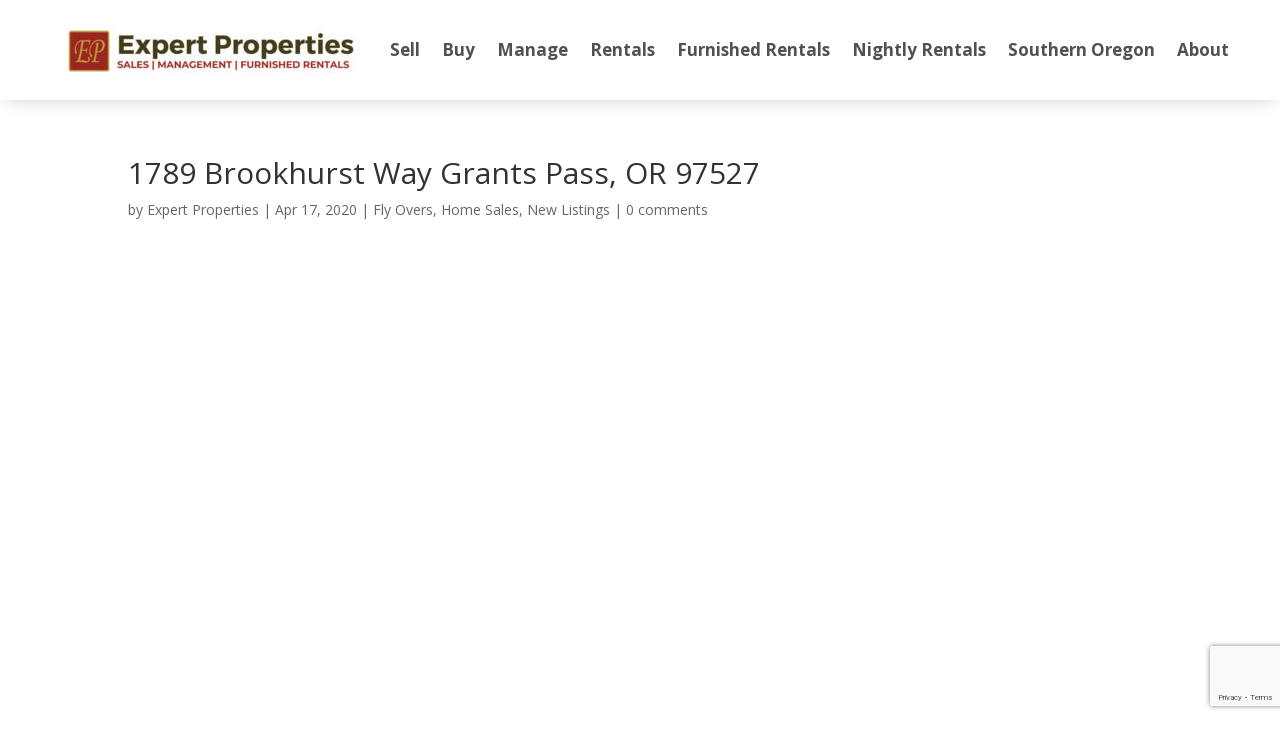

--- FILE ---
content_type: text/html; charset=UTF-8
request_url: https://www.expertprops.com/1789-brookhurst-way-grants-pass-or-97527/
body_size: 73829
content:
<!DOCTYPE html>
<html lang="en-US">
<head>
	<meta charset="UTF-8" />
<meta http-equiv="X-UA-Compatible" content="IE=edge">
	<link rel="pingback" href="https://www.expertprops.com/xmlrpc.php" />

	<script type="text/javascript">
		document.documentElement.className = 'js';
	</script>
	
	<title>1789 Brookhurst Way Grants Pass, OR 97527 | Expert Properties, Inc.</title>
<link rel="preconnect" href="https://fonts.gstatic.com" crossorigin /><style id="et-divi-open-sans-inline-css">/* Original: https://fonts.googleapis.com/css?family=Open+Sans:300italic,400italic,600italic,700italic,800italic,400,300,600,700,800&#038;subset=latin,latin-ext&#038;display=swap *//* User Agent: Mozilla/5.0 (Unknown; Linux x86_64) AppleWebKit/538.1 (KHTML, like Gecko) Safari/538.1 Daum/4.1 */@font-face {font-family: 'Open Sans';font-style: italic;font-weight: 300;font-stretch: normal;font-display: swap;src: url(https://fonts.gstatic.com/s/opensans/v44/memQYaGs126MiZpBA-UFUIcVXSCEkx2cmqvXlWq8tWZ0Pw86hd0Rk5hkWV4exQ.ttf) format('truetype');}@font-face {font-family: 'Open Sans';font-style: italic;font-weight: 400;font-stretch: normal;font-display: swap;src: url(https://fonts.gstatic.com/s/opensans/v44/memQYaGs126MiZpBA-UFUIcVXSCEkx2cmqvXlWq8tWZ0Pw86hd0Rk8ZkWV4exQ.ttf) format('truetype');}@font-face {font-family: 'Open Sans';font-style: italic;font-weight: 600;font-stretch: normal;font-display: swap;src: url(https://fonts.gstatic.com/s/opensans/v44/memQYaGs126MiZpBA-UFUIcVXSCEkx2cmqvXlWq8tWZ0Pw86hd0RkxhjWV4exQ.ttf) format('truetype');}@font-face {font-family: 'Open Sans';font-style: italic;font-weight: 700;font-stretch: normal;font-display: swap;src: url(https://fonts.gstatic.com/s/opensans/v44/memQYaGs126MiZpBA-UFUIcVXSCEkx2cmqvXlWq8tWZ0Pw86hd0RkyFjWV4exQ.ttf) format('truetype');}@font-face {font-family: 'Open Sans';font-style: italic;font-weight: 800;font-stretch: normal;font-display: swap;src: url(https://fonts.gstatic.com/s/opensans/v44/memQYaGs126MiZpBA-UFUIcVXSCEkx2cmqvXlWq8tWZ0Pw86hd0Rk0ZjWV4exQ.ttf) format('truetype');}@font-face {font-family: 'Open Sans';font-style: normal;font-weight: 300;font-stretch: normal;font-display: swap;src: url(https://fonts.gstatic.com/s/opensans/v44/memSYaGs126MiZpBA-UvWbX2vVnXBbObj2OVZyOOSr4dVJWUgsiH0B4uaVc.ttf) format('truetype');}@font-face {font-family: 'Open Sans';font-style: normal;font-weight: 400;font-stretch: normal;font-display: swap;src: url(https://fonts.gstatic.com/s/opensans/v44/memSYaGs126MiZpBA-UvWbX2vVnXBbObj2OVZyOOSr4dVJWUgsjZ0B4uaVc.ttf) format('truetype');}@font-face {font-family: 'Open Sans';font-style: normal;font-weight: 600;font-stretch: normal;font-display: swap;src: url(https://fonts.gstatic.com/s/opensans/v44/memSYaGs126MiZpBA-UvWbX2vVnXBbObj2OVZyOOSr4dVJWUgsgH1x4uaVc.ttf) format('truetype');}@font-face {font-family: 'Open Sans';font-style: normal;font-weight: 700;font-stretch: normal;font-display: swap;src: url(https://fonts.gstatic.com/s/opensans/v44/memSYaGs126MiZpBA-UvWbX2vVnXBbObj2OVZyOOSr4dVJWUgsg-1x4uaVc.ttf) format('truetype');}@font-face {font-family: 'Open Sans';font-style: normal;font-weight: 800;font-stretch: normal;font-display: swap;src: url(https://fonts.gstatic.com/s/opensans/v44/memSYaGs126MiZpBA-UvWbX2vVnXBbObj2OVZyOOSr4dVJWUgshZ1x4uaVc.ttf) format('truetype');}/* User Agent: Mozilla/5.0 (Windows NT 6.1; WOW64; rv:27.0) Gecko/20100101 Firefox/27.0 */@font-face {font-family: 'Open Sans';font-style: italic;font-weight: 300;font-stretch: normal;font-display: swap;src: url(https://fonts.gstatic.com/l/font?kit=memQYaGs126MiZpBA-UFUIcVXSCEkx2cmqvXlWq8tWZ0Pw86hd0Rk5hkWV4exg&skey=743457fe2cc29280&v=v44) format('woff');}@font-face {font-family: 'Open Sans';font-style: italic;font-weight: 400;font-stretch: normal;font-display: swap;src: url(https://fonts.gstatic.com/l/font?kit=memQYaGs126MiZpBA-UFUIcVXSCEkx2cmqvXlWq8tWZ0Pw86hd0Rk8ZkWV4exg&skey=743457fe2cc29280&v=v44) format('woff');}@font-face {font-family: 'Open Sans';font-style: italic;font-weight: 600;font-stretch: normal;font-display: swap;src: url(https://fonts.gstatic.com/l/font?kit=memQYaGs126MiZpBA-UFUIcVXSCEkx2cmqvXlWq8tWZ0Pw86hd0RkxhjWV4exg&skey=743457fe2cc29280&v=v44) format('woff');}@font-face {font-family: 'Open Sans';font-style: italic;font-weight: 700;font-stretch: normal;font-display: swap;src: url(https://fonts.gstatic.com/l/font?kit=memQYaGs126MiZpBA-UFUIcVXSCEkx2cmqvXlWq8tWZ0Pw86hd0RkyFjWV4exg&skey=743457fe2cc29280&v=v44) format('woff');}@font-face {font-family: 'Open Sans';font-style: italic;font-weight: 800;font-stretch: normal;font-display: swap;src: url(https://fonts.gstatic.com/l/font?kit=memQYaGs126MiZpBA-UFUIcVXSCEkx2cmqvXlWq8tWZ0Pw86hd0Rk0ZjWV4exg&skey=743457fe2cc29280&v=v44) format('woff');}@font-face {font-family: 'Open Sans';font-style: normal;font-weight: 300;font-stretch: normal;font-display: swap;src: url(https://fonts.gstatic.com/l/font?kit=memSYaGs126MiZpBA-UvWbX2vVnXBbObj2OVZyOOSr4dVJWUgsiH0B4uaVQ&skey=62c1cbfccc78b4b2&v=v44) format('woff');}@font-face {font-family: 'Open Sans';font-style: normal;font-weight: 400;font-stretch: normal;font-display: swap;src: url(https://fonts.gstatic.com/l/font?kit=memSYaGs126MiZpBA-UvWbX2vVnXBbObj2OVZyOOSr4dVJWUgsjZ0B4uaVQ&skey=62c1cbfccc78b4b2&v=v44) format('woff');}@font-face {font-family: 'Open Sans';font-style: normal;font-weight: 600;font-stretch: normal;font-display: swap;src: url(https://fonts.gstatic.com/l/font?kit=memSYaGs126MiZpBA-UvWbX2vVnXBbObj2OVZyOOSr4dVJWUgsgH1x4uaVQ&skey=62c1cbfccc78b4b2&v=v44) format('woff');}@font-face {font-family: 'Open Sans';font-style: normal;font-weight: 700;font-stretch: normal;font-display: swap;src: url(https://fonts.gstatic.com/l/font?kit=memSYaGs126MiZpBA-UvWbX2vVnXBbObj2OVZyOOSr4dVJWUgsg-1x4uaVQ&skey=62c1cbfccc78b4b2&v=v44) format('woff');}@font-face {font-family: 'Open Sans';font-style: normal;font-weight: 800;font-stretch: normal;font-display: swap;src: url(https://fonts.gstatic.com/l/font?kit=memSYaGs126MiZpBA-UvWbX2vVnXBbObj2OVZyOOSr4dVJWUgshZ1x4uaVQ&skey=62c1cbfccc78b4b2&v=v44) format('woff');}/* User Agent: Mozilla/5.0 (Windows NT 6.3; rv:39.0) Gecko/20100101 Firefox/39.0 */@font-face {font-family: 'Open Sans';font-style: italic;font-weight: 300;font-stretch: normal;font-display: swap;src: url(https://fonts.gstatic.com/s/opensans/v44/memQYaGs126MiZpBA-UFUIcVXSCEkx2cmqvXlWq8tWZ0Pw86hd0Rk5hkWV4ewA.woff2) format('woff2');}@font-face {font-family: 'Open Sans';font-style: italic;font-weight: 400;font-stretch: normal;font-display: swap;src: url(https://fonts.gstatic.com/s/opensans/v44/memQYaGs126MiZpBA-UFUIcVXSCEkx2cmqvXlWq8tWZ0Pw86hd0Rk8ZkWV4ewA.woff2) format('woff2');}@font-face {font-family: 'Open Sans';font-style: italic;font-weight: 600;font-stretch: normal;font-display: swap;src: url(https://fonts.gstatic.com/s/opensans/v44/memQYaGs126MiZpBA-UFUIcVXSCEkx2cmqvXlWq8tWZ0Pw86hd0RkxhjWV4ewA.woff2) format('woff2');}@font-face {font-family: 'Open Sans';font-style: italic;font-weight: 700;font-stretch: normal;font-display: swap;src: url(https://fonts.gstatic.com/s/opensans/v44/memQYaGs126MiZpBA-UFUIcVXSCEkx2cmqvXlWq8tWZ0Pw86hd0RkyFjWV4ewA.woff2) format('woff2');}@font-face {font-family: 'Open Sans';font-style: italic;font-weight: 800;font-stretch: normal;font-display: swap;src: url(https://fonts.gstatic.com/s/opensans/v44/memQYaGs126MiZpBA-UFUIcVXSCEkx2cmqvXlWq8tWZ0Pw86hd0Rk0ZjWV4ewA.woff2) format('woff2');}@font-face {font-family: 'Open Sans';font-style: normal;font-weight: 300;font-stretch: normal;font-display: swap;src: url(https://fonts.gstatic.com/s/opensans/v44/memSYaGs126MiZpBA-UvWbX2vVnXBbObj2OVZyOOSr4dVJWUgsiH0B4uaVI.woff2) format('woff2');}@font-face {font-family: 'Open Sans';font-style: normal;font-weight: 400;font-stretch: normal;font-display: swap;src: url(https://fonts.gstatic.com/s/opensans/v44/memSYaGs126MiZpBA-UvWbX2vVnXBbObj2OVZyOOSr4dVJWUgsjZ0B4uaVI.woff2) format('woff2');}@font-face {font-family: 'Open Sans';font-style: normal;font-weight: 600;font-stretch: normal;font-display: swap;src: url(https://fonts.gstatic.com/s/opensans/v44/memSYaGs126MiZpBA-UvWbX2vVnXBbObj2OVZyOOSr4dVJWUgsgH1x4uaVI.woff2) format('woff2');}@font-face {font-family: 'Open Sans';font-style: normal;font-weight: 700;font-stretch: normal;font-display: swap;src: url(https://fonts.gstatic.com/s/opensans/v44/memSYaGs126MiZpBA-UvWbX2vVnXBbObj2OVZyOOSr4dVJWUgsg-1x4uaVI.woff2) format('woff2');}@font-face {font-family: 'Open Sans';font-style: normal;font-weight: 800;font-stretch: normal;font-display: swap;src: url(https://fonts.gstatic.com/s/opensans/v44/memSYaGs126MiZpBA-UvWbX2vVnXBbObj2OVZyOOSr4dVJWUgshZ1x4uaVI.woff2) format('woff2');}</style><style id="et-builder-googlefonts-cached-inline">/* Original: https://fonts.googleapis.com/css?family=Lato:100,100italic,300,300italic,regular,italic,700,700italic,900,900italic&#038;subset=latin,latin-ext&#038;display=swap *//* User Agent: Mozilla/5.0 (Unknown; Linux x86_64) AppleWebKit/538.1 (KHTML, like Gecko) Safari/538.1 Daum/4.1 */@font-face {font-family: 'Lato';font-style: italic;font-weight: 100;font-display: swap;src: url(https://fonts.gstatic.com/s/lato/v25/S6u-w4BMUTPHjxsIPx-mPCc.ttf) format('truetype');}@font-face {font-family: 'Lato';font-style: italic;font-weight: 300;font-display: swap;src: url(https://fonts.gstatic.com/s/lato/v25/S6u_w4BMUTPHjxsI9w2_FQfo.ttf) format('truetype');}@font-face {font-family: 'Lato';font-style: italic;font-weight: 400;font-display: swap;src: url(https://fonts.gstatic.com/s/lato/v25/S6u8w4BMUTPHjxsAUi-v.ttf) format('truetype');}@font-face {font-family: 'Lato';font-style: italic;font-weight: 700;font-display: swap;src: url(https://fonts.gstatic.com/s/lato/v25/S6u_w4BMUTPHjxsI5wq_FQfo.ttf) format('truetype');}@font-face {font-family: 'Lato';font-style: italic;font-weight: 900;font-display: swap;src: url(https://fonts.gstatic.com/s/lato/v25/S6u_w4BMUTPHjxsI3wi_FQfo.ttf) format('truetype');}@font-face {font-family: 'Lato';font-style: normal;font-weight: 100;font-display: swap;src: url(https://fonts.gstatic.com/s/lato/v25/S6u8w4BMUTPHh30AUi-v.ttf) format('truetype');}@font-face {font-family: 'Lato';font-style: normal;font-weight: 300;font-display: swap;src: url(https://fonts.gstatic.com/s/lato/v25/S6u9w4BMUTPHh7USSwaPHA.ttf) format('truetype');}@font-face {font-family: 'Lato';font-style: normal;font-weight: 400;font-display: swap;src: url(https://fonts.gstatic.com/s/lato/v25/S6uyw4BMUTPHjxAwWw.ttf) format('truetype');}@font-face {font-family: 'Lato';font-style: normal;font-weight: 700;font-display: swap;src: url(https://fonts.gstatic.com/s/lato/v25/S6u9w4BMUTPHh6UVSwaPHA.ttf) format('truetype');}@font-face {font-family: 'Lato';font-style: normal;font-weight: 900;font-display: swap;src: url(https://fonts.gstatic.com/s/lato/v25/S6u9w4BMUTPHh50XSwaPHA.ttf) format('truetype');}/* User Agent: Mozilla/5.0 (Windows NT 6.1; WOW64; rv:27.0) Gecko/20100101 Firefox/27.0 */@font-face {font-family: 'Lato';font-style: italic;font-weight: 100;font-display: swap;src: url(https://fonts.gstatic.com/l/font?kit=S6u-w4BMUTPHjxsIPx-mPCQ&skey=3404b88e33a27f67&v=v25) format('woff');}@font-face {font-family: 'Lato';font-style: italic;font-weight: 300;font-display: swap;src: url(https://fonts.gstatic.com/l/font?kit=S6u_w4BMUTPHjxsI9w2_FQfr&skey=8107d606b7e3d38e&v=v25) format('woff');}@font-face {font-family: 'Lato';font-style: italic;font-weight: 400;font-display: swap;src: url(https://fonts.gstatic.com/l/font?kit=S6u8w4BMUTPHjxsAUi-s&skey=51512958f8cff7a8&v=v25) format('woff');}@font-face {font-family: 'Lato';font-style: italic;font-weight: 700;font-display: swap;src: url(https://fonts.gstatic.com/l/font?kit=S6u_w4BMUTPHjxsI5wq_FQfr&skey=5334e9c0b67702e2&v=v25) format('woff');}@font-face {font-family: 'Lato';font-style: italic;font-weight: 900;font-display: swap;src: url(https://fonts.gstatic.com/l/font?kit=S6u_w4BMUTPHjxsI3wi_FQfr&skey=4066143815f8bfc2&v=v25) format('woff');}@font-face {font-family: 'Lato';font-style: normal;font-weight: 100;font-display: swap;src: url(https://fonts.gstatic.com/l/font?kit=S6u8w4BMUTPHh30AUi-s&skey=cfa1ba7b04a1ba34&v=v25) format('woff');}@font-face {font-family: 'Lato';font-style: normal;font-weight: 300;font-display: swap;src: url(https://fonts.gstatic.com/l/font?kit=S6u9w4BMUTPHh7USSwaPHw&skey=91f32e07d083dd3a&v=v25) format('woff');}@font-face {font-family: 'Lato';font-style: normal;font-weight: 400;font-display: swap;src: url(https://fonts.gstatic.com/l/font?kit=S6uyw4BMUTPHjxAwWA&skey=2d58b92a99e1c086&v=v25) format('woff');}@font-face {font-family: 'Lato';font-style: normal;font-weight: 700;font-display: swap;src: url(https://fonts.gstatic.com/l/font?kit=S6u9w4BMUTPHh6UVSwaPHw&skey=3480a19627739c0d&v=v25) format('woff');}@font-face {font-family: 'Lato';font-style: normal;font-weight: 900;font-display: swap;src: url(https://fonts.gstatic.com/l/font?kit=S6u9w4BMUTPHh50XSwaPHw&skey=d01acf708cb3b73b&v=v25) format('woff');}/* User Agent: Mozilla/5.0 (Windows NT 6.3; rv:39.0) Gecko/20100101 Firefox/39.0 */@font-face {font-family: 'Lato';font-style: italic;font-weight: 100;font-display: swap;src: url(https://fonts.gstatic.com/s/lato/v25/S6u-w4BMUTPHjxsIPx-mPCI.woff2) format('woff2');}@font-face {font-family: 'Lato';font-style: italic;font-weight: 300;font-display: swap;src: url(https://fonts.gstatic.com/s/lato/v25/S6u_w4BMUTPHjxsI9w2_FQft.woff2) format('woff2');}@font-face {font-family: 'Lato';font-style: italic;font-weight: 400;font-display: swap;src: url(https://fonts.gstatic.com/s/lato/v25/S6u8w4BMUTPHjxsAUi-q.woff2) format('woff2');}@font-face {font-family: 'Lato';font-style: italic;font-weight: 700;font-display: swap;src: url(https://fonts.gstatic.com/s/lato/v25/S6u_w4BMUTPHjxsI5wq_FQft.woff2) format('woff2');}@font-face {font-family: 'Lato';font-style: italic;font-weight: 900;font-display: swap;src: url(https://fonts.gstatic.com/s/lato/v25/S6u_w4BMUTPHjxsI3wi_FQft.woff2) format('woff2');}@font-face {font-family: 'Lato';font-style: normal;font-weight: 100;font-display: swap;src: url(https://fonts.gstatic.com/s/lato/v25/S6u8w4BMUTPHh30AUi-q.woff2) format('woff2');}@font-face {font-family: 'Lato';font-style: normal;font-weight: 300;font-display: swap;src: url(https://fonts.gstatic.com/s/lato/v25/S6u9w4BMUTPHh7USSwaPGQ.woff2) format('woff2');}@font-face {font-family: 'Lato';font-style: normal;font-weight: 400;font-display: swap;src: url(https://fonts.gstatic.com/s/lato/v25/S6uyw4BMUTPHjxAwXg.woff2) format('woff2');}@font-face {font-family: 'Lato';font-style: normal;font-weight: 700;font-display: swap;src: url(https://fonts.gstatic.com/s/lato/v25/S6u9w4BMUTPHh6UVSwaPGQ.woff2) format('woff2');}@font-face {font-family: 'Lato';font-style: normal;font-weight: 900;font-display: swap;src: url(https://fonts.gstatic.com/s/lato/v25/S6u9w4BMUTPHh50XSwaPGQ.woff2) format('woff2');}</style><meta name='robots' content='max-image-preview:large' />
<link rel='dns-prefetch' href='//www.idxhome.com' />
<link rel='dns-prefetch' href='//cdnjs.cloudflare.com' />
<link rel="alternate" type="application/rss+xml" title="Expert Properties, Inc. &raquo; Feed" href="https://www.expertprops.com/feed/" />
<link rel="alternate" type="application/rss+xml" title="Expert Properties, Inc. &raquo; Comments Feed" href="https://www.expertprops.com/comments/feed/" />
<link rel="alternate" type="application/rss+xml" title="Expert Properties, Inc. &raquo; 1789 Brookhurst Way Grants Pass, OR 97527 Comments Feed" href="https://www.expertprops.com/1789-brookhurst-way-grants-pass-or-97527/feed/" />
<link rel="alternate" title="oEmbed (JSON)" type="application/json+oembed" href="https://www.expertprops.com/wp-json/oembed/1.0/embed?url=https%3A%2F%2Fwww.expertprops.com%2F1789-brookhurst-way-grants-pass-or-97527%2F" />
<link rel="alternate" title="oEmbed (XML)" type="text/xml+oembed" href="https://www.expertprops.com/wp-json/oembed/1.0/embed?url=https%3A%2F%2Fwww.expertprops.com%2F1789-brookhurst-way-grants-pass-or-97527%2F&#038;format=xml" />
<meta content="Divi v.4.27.4" name="generator"/><link rel='stylesheet' id='font-awesome-css' href='https://cdnjs.cloudflare.com/ajax/libs/font-awesome/5.15.2/css/all.min.css?ver=5.15.2' type='text/css' media='all' />

<link rel='stylesheet' id='ihf-bundle-css-css' href='https://www.idxhome.com/service/resources/dist/wordpress/bundle.css?1769253850850' type='text/css' media='' />
<link rel='stylesheet' id='dvmd-tm-module-style-css' href='https://www.expertprops.com/wp-content/plugins/divi-modules-table-maker/extensions/styles/module-style.css?ver=3.2.0' type='text/css' media='all' />
<link rel='stylesheet' id='divi-modules-table-maker-styles-css' href='https://www.expertprops.com/wp-content/plugins/divi-modules-table-maker/extensions/divi-4/styles/style.min.css?ver=3.2.0' type='text/css' media='all' />
<link rel='stylesheet' id='divi-plus-styles-css' href='https://www.expertprops.com/wp-content/plugins/divi-plus/styles/style.min.css?ver=1.9.1' type='text/css' media='all' />
<link rel='stylesheet' id='divi-advanced-tabs-styles-css' href='https://www.expertprops.com/wp-content/plugins/divi-supertabs/styles/style.min.css?ver=1.0.0' type='text/css' media='all' />
<link rel='stylesheet' id='divimenus-styles-css' href='https://www.expertprops.com/wp-content/plugins/divimenus/styles/style.min.css?ver=2.20.0' type='text/css' media='all' />
<link rel='stylesheet' id='divi-style-css' href='https://www.expertprops.com/wp-content/themes/Divi/style-static.min.css?ver=4.27.4' type='text/css' media='all' />
<script type="text/javascript" src="https://www.expertprops.com/wp-includes/js/jquery/jquery.min.js?ver=3.7.1" id="jquery-core-js"></script>
<script type="text/javascript" src="https://www.expertprops.com/wp-includes/js/jquery/jquery-migrate.min.js?ver=3.4.1" id="jquery-migrate-js"></script>
<script type="text/javascript" src="https://www.idxhome.com/service/resources/dist/wordpress/bundle.js?1769253850850" id="ihf-bundle-js-js"></script>
<link rel="https://api.w.org/" href="https://www.expertprops.com/wp-json/" /><link rel="alternate" title="JSON" type="application/json" href="https://www.expertprops.com/wp-json/wp/v2/posts/16456" /><link rel="EditURI" type="application/rsd+xml" title="RSD" href="https://www.expertprops.com/xmlrpc.php?rsd" />
<meta name="generator" content="WordPress 6.9" />
<link rel='shortlink' href='https://www.expertprops.com/?p=16456' />
<style type="text/css">

</style><meta name="viewport" content="width=device-width, initial-scale=1.0, maximum-scale=1.0, user-scalable=0" /><script>
jQuery(document).ready(function(){
jQuery(window).scroll(function() {
var scroll = jQuery(window).scrollTop();

if (scroll >= 100) {
jQuery(".pa-header").addClass("pa-fixed-header");
}
else{
jQuery(".pa-header").removeClass("pa-fixed-header");
}
});
});

</script>

<!-- DO NOT DELETE - Google Tag Manager -->
<script>(function(w,d,s,l,i){w[l]=w[l]||[];w[l].push({'gtm.start':
new Date().getTime(),event:'gtm.js'});var f=d.getElementsByTagName(s)[0],
j=d.createElement(s),dl=l!='dataLayer'?'&l='+l:'';j.async=true;j.src=
'https://www.googletagmanager.com/gtm.js?id='+i+dl;f.parentNode.insertBefore(j,f);
})(window,document,'script','dataLayer','GTM-WDLW7HV');</script>
<!-- End Google Tag Manager - DO NOT DELETE --><link rel="icon" href="https://www.expertprops.com/wp-content/uploads/2021/07/favicon.png" sizes="32x32" />
<link rel="icon" href="https://www.expertprops.com/wp-content/uploads/2021/07/favicon.png" sizes="192x192" />
<link rel="apple-touch-icon" href="https://www.expertprops.com/wp-content/uploads/2021/07/favicon.png" />
<meta name="msapplication-TileImage" content="https://www.expertprops.com/wp-content/uploads/2021/07/favicon.png" />
<link rel="stylesheet" id="et-core-unified-tb-240330-tb-239-16456-cached-inline-styles" href="https://www.expertprops.com/wp-content/et-cache/16456/et-core-unified-tb-240330-tb-239-16456.min.css?ver=1753744496" /><link rel="stylesheet" id="et-core-unified-16456-cached-inline-styles" href="https://www.expertprops.com/wp-content/et-cache/16456/et-core-unified-16456.min.css?ver=1753744495" /><style id='global-styles-inline-css' type='text/css'>
:root{--wp--preset--aspect-ratio--square: 1;--wp--preset--aspect-ratio--4-3: 4/3;--wp--preset--aspect-ratio--3-4: 3/4;--wp--preset--aspect-ratio--3-2: 3/2;--wp--preset--aspect-ratio--2-3: 2/3;--wp--preset--aspect-ratio--16-9: 16/9;--wp--preset--aspect-ratio--9-16: 9/16;--wp--preset--color--black: #000000;--wp--preset--color--cyan-bluish-gray: #abb8c3;--wp--preset--color--white: #ffffff;--wp--preset--color--pale-pink: #f78da7;--wp--preset--color--vivid-red: #cf2e2e;--wp--preset--color--luminous-vivid-orange: #ff6900;--wp--preset--color--luminous-vivid-amber: #fcb900;--wp--preset--color--light-green-cyan: #7bdcb5;--wp--preset--color--vivid-green-cyan: #00d084;--wp--preset--color--pale-cyan-blue: #8ed1fc;--wp--preset--color--vivid-cyan-blue: #0693e3;--wp--preset--color--vivid-purple: #9b51e0;--wp--preset--gradient--vivid-cyan-blue-to-vivid-purple: linear-gradient(135deg,rgb(6,147,227) 0%,rgb(155,81,224) 100%);--wp--preset--gradient--light-green-cyan-to-vivid-green-cyan: linear-gradient(135deg,rgb(122,220,180) 0%,rgb(0,208,130) 100%);--wp--preset--gradient--luminous-vivid-amber-to-luminous-vivid-orange: linear-gradient(135deg,rgb(252,185,0) 0%,rgb(255,105,0) 100%);--wp--preset--gradient--luminous-vivid-orange-to-vivid-red: linear-gradient(135deg,rgb(255,105,0) 0%,rgb(207,46,46) 100%);--wp--preset--gradient--very-light-gray-to-cyan-bluish-gray: linear-gradient(135deg,rgb(238,238,238) 0%,rgb(169,184,195) 100%);--wp--preset--gradient--cool-to-warm-spectrum: linear-gradient(135deg,rgb(74,234,220) 0%,rgb(151,120,209) 20%,rgb(207,42,186) 40%,rgb(238,44,130) 60%,rgb(251,105,98) 80%,rgb(254,248,76) 100%);--wp--preset--gradient--blush-light-purple: linear-gradient(135deg,rgb(255,206,236) 0%,rgb(152,150,240) 100%);--wp--preset--gradient--blush-bordeaux: linear-gradient(135deg,rgb(254,205,165) 0%,rgb(254,45,45) 50%,rgb(107,0,62) 100%);--wp--preset--gradient--luminous-dusk: linear-gradient(135deg,rgb(255,203,112) 0%,rgb(199,81,192) 50%,rgb(65,88,208) 100%);--wp--preset--gradient--pale-ocean: linear-gradient(135deg,rgb(255,245,203) 0%,rgb(182,227,212) 50%,rgb(51,167,181) 100%);--wp--preset--gradient--electric-grass: linear-gradient(135deg,rgb(202,248,128) 0%,rgb(113,206,126) 100%);--wp--preset--gradient--midnight: linear-gradient(135deg,rgb(2,3,129) 0%,rgb(40,116,252) 100%);--wp--preset--font-size--small: 13px;--wp--preset--font-size--medium: 20px;--wp--preset--font-size--large: 36px;--wp--preset--font-size--x-large: 42px;--wp--preset--spacing--20: 0.44rem;--wp--preset--spacing--30: 0.67rem;--wp--preset--spacing--40: 1rem;--wp--preset--spacing--50: 1.5rem;--wp--preset--spacing--60: 2.25rem;--wp--preset--spacing--70: 3.38rem;--wp--preset--spacing--80: 5.06rem;--wp--preset--shadow--natural: 6px 6px 9px rgba(0, 0, 0, 0.2);--wp--preset--shadow--deep: 12px 12px 50px rgba(0, 0, 0, 0.4);--wp--preset--shadow--sharp: 6px 6px 0px rgba(0, 0, 0, 0.2);--wp--preset--shadow--outlined: 6px 6px 0px -3px rgb(255, 255, 255), 6px 6px rgb(0, 0, 0);--wp--preset--shadow--crisp: 6px 6px 0px rgb(0, 0, 0);}:root { --wp--style--global--content-size: 823px;--wp--style--global--wide-size: 1080px; }:where(body) { margin: 0; }.wp-site-blocks > .alignleft { float: left; margin-right: 2em; }.wp-site-blocks > .alignright { float: right; margin-left: 2em; }.wp-site-blocks > .aligncenter { justify-content: center; margin-left: auto; margin-right: auto; }:where(.is-layout-flex){gap: 0.5em;}:where(.is-layout-grid){gap: 0.5em;}.is-layout-flow > .alignleft{float: left;margin-inline-start: 0;margin-inline-end: 2em;}.is-layout-flow > .alignright{float: right;margin-inline-start: 2em;margin-inline-end: 0;}.is-layout-flow > .aligncenter{margin-left: auto !important;margin-right: auto !important;}.is-layout-constrained > .alignleft{float: left;margin-inline-start: 0;margin-inline-end: 2em;}.is-layout-constrained > .alignright{float: right;margin-inline-start: 2em;margin-inline-end: 0;}.is-layout-constrained > .aligncenter{margin-left: auto !important;margin-right: auto !important;}.is-layout-constrained > :where(:not(.alignleft):not(.alignright):not(.alignfull)){max-width: var(--wp--style--global--content-size);margin-left: auto !important;margin-right: auto !important;}.is-layout-constrained > .alignwide{max-width: var(--wp--style--global--wide-size);}body .is-layout-flex{display: flex;}.is-layout-flex{flex-wrap: wrap;align-items: center;}.is-layout-flex > :is(*, div){margin: 0;}body .is-layout-grid{display: grid;}.is-layout-grid > :is(*, div){margin: 0;}body{padding-top: 0px;padding-right: 0px;padding-bottom: 0px;padding-left: 0px;}:root :where(.wp-element-button, .wp-block-button__link){background-color: #32373c;border-width: 0;color: #fff;font-family: inherit;font-size: inherit;font-style: inherit;font-weight: inherit;letter-spacing: inherit;line-height: inherit;padding-top: calc(0.667em + 2px);padding-right: calc(1.333em + 2px);padding-bottom: calc(0.667em + 2px);padding-left: calc(1.333em + 2px);text-decoration: none;text-transform: inherit;}.has-black-color{color: var(--wp--preset--color--black) !important;}.has-cyan-bluish-gray-color{color: var(--wp--preset--color--cyan-bluish-gray) !important;}.has-white-color{color: var(--wp--preset--color--white) !important;}.has-pale-pink-color{color: var(--wp--preset--color--pale-pink) !important;}.has-vivid-red-color{color: var(--wp--preset--color--vivid-red) !important;}.has-luminous-vivid-orange-color{color: var(--wp--preset--color--luminous-vivid-orange) !important;}.has-luminous-vivid-amber-color{color: var(--wp--preset--color--luminous-vivid-amber) !important;}.has-light-green-cyan-color{color: var(--wp--preset--color--light-green-cyan) !important;}.has-vivid-green-cyan-color{color: var(--wp--preset--color--vivid-green-cyan) !important;}.has-pale-cyan-blue-color{color: var(--wp--preset--color--pale-cyan-blue) !important;}.has-vivid-cyan-blue-color{color: var(--wp--preset--color--vivid-cyan-blue) !important;}.has-vivid-purple-color{color: var(--wp--preset--color--vivid-purple) !important;}.has-black-background-color{background-color: var(--wp--preset--color--black) !important;}.has-cyan-bluish-gray-background-color{background-color: var(--wp--preset--color--cyan-bluish-gray) !important;}.has-white-background-color{background-color: var(--wp--preset--color--white) !important;}.has-pale-pink-background-color{background-color: var(--wp--preset--color--pale-pink) !important;}.has-vivid-red-background-color{background-color: var(--wp--preset--color--vivid-red) !important;}.has-luminous-vivid-orange-background-color{background-color: var(--wp--preset--color--luminous-vivid-orange) !important;}.has-luminous-vivid-amber-background-color{background-color: var(--wp--preset--color--luminous-vivid-amber) !important;}.has-light-green-cyan-background-color{background-color: var(--wp--preset--color--light-green-cyan) !important;}.has-vivid-green-cyan-background-color{background-color: var(--wp--preset--color--vivid-green-cyan) !important;}.has-pale-cyan-blue-background-color{background-color: var(--wp--preset--color--pale-cyan-blue) !important;}.has-vivid-cyan-blue-background-color{background-color: var(--wp--preset--color--vivid-cyan-blue) !important;}.has-vivid-purple-background-color{background-color: var(--wp--preset--color--vivid-purple) !important;}.has-black-border-color{border-color: var(--wp--preset--color--black) !important;}.has-cyan-bluish-gray-border-color{border-color: var(--wp--preset--color--cyan-bluish-gray) !important;}.has-white-border-color{border-color: var(--wp--preset--color--white) !important;}.has-pale-pink-border-color{border-color: var(--wp--preset--color--pale-pink) !important;}.has-vivid-red-border-color{border-color: var(--wp--preset--color--vivid-red) !important;}.has-luminous-vivid-orange-border-color{border-color: var(--wp--preset--color--luminous-vivid-orange) !important;}.has-luminous-vivid-amber-border-color{border-color: var(--wp--preset--color--luminous-vivid-amber) !important;}.has-light-green-cyan-border-color{border-color: var(--wp--preset--color--light-green-cyan) !important;}.has-vivid-green-cyan-border-color{border-color: var(--wp--preset--color--vivid-green-cyan) !important;}.has-pale-cyan-blue-border-color{border-color: var(--wp--preset--color--pale-cyan-blue) !important;}.has-vivid-cyan-blue-border-color{border-color: var(--wp--preset--color--vivid-cyan-blue) !important;}.has-vivid-purple-border-color{border-color: var(--wp--preset--color--vivid-purple) !important;}.has-vivid-cyan-blue-to-vivid-purple-gradient-background{background: var(--wp--preset--gradient--vivid-cyan-blue-to-vivid-purple) !important;}.has-light-green-cyan-to-vivid-green-cyan-gradient-background{background: var(--wp--preset--gradient--light-green-cyan-to-vivid-green-cyan) !important;}.has-luminous-vivid-amber-to-luminous-vivid-orange-gradient-background{background: var(--wp--preset--gradient--luminous-vivid-amber-to-luminous-vivid-orange) !important;}.has-luminous-vivid-orange-to-vivid-red-gradient-background{background: var(--wp--preset--gradient--luminous-vivid-orange-to-vivid-red) !important;}.has-very-light-gray-to-cyan-bluish-gray-gradient-background{background: var(--wp--preset--gradient--very-light-gray-to-cyan-bluish-gray) !important;}.has-cool-to-warm-spectrum-gradient-background{background: var(--wp--preset--gradient--cool-to-warm-spectrum) !important;}.has-blush-light-purple-gradient-background{background: var(--wp--preset--gradient--blush-light-purple) !important;}.has-blush-bordeaux-gradient-background{background: var(--wp--preset--gradient--blush-bordeaux) !important;}.has-luminous-dusk-gradient-background{background: var(--wp--preset--gradient--luminous-dusk) !important;}.has-pale-ocean-gradient-background{background: var(--wp--preset--gradient--pale-ocean) !important;}.has-electric-grass-gradient-background{background: var(--wp--preset--gradient--electric-grass) !important;}.has-midnight-gradient-background{background: var(--wp--preset--gradient--midnight) !important;}.has-small-font-size{font-size: var(--wp--preset--font-size--small) !important;}.has-medium-font-size{font-size: var(--wp--preset--font-size--medium) !important;}.has-large-font-size{font-size: var(--wp--preset--font-size--large) !important;}.has-x-large-font-size{font-size: var(--wp--preset--font-size--x-large) !important;}
/*# sourceURL=global-styles-inline-css */
</style>
<link rel='stylesheet' id='et-gf-open-sans-css' href='https://fonts.googleapis.com/css?family=Open+Sans%3A400%2C700&#038;ver=1.3.12' type='text/css' media='all' />
<link rel='stylesheet' id='hmenu_userstyles-css' href='https://www.expertprops.com/wp-content/plugins/hmenu/assets/css/frontend_styles.css?ver=6.9' type='text/css' media='all' />
<link rel='stylesheet' id='hmenu_backendiconsocial-css' href='https://www.expertprops.com/wp-content/plugins/hmenu/_static_fonts/hero_static_fonts.css?ver=6.9' type='text/css' media='all' />
</head>
<body class="wp-singular post-template-default single single-post postid-16456 single-format-standard wp-theme-Divi et-tb-has-template et-tb-has-header et-tb-has-footer et_bloom et_pb_button_helper_class et_cover_background et_pb_gutter osx et_pb_gutters3 et_pb_pagebuilder_layout et_smooth_scroll et_right_sidebar et_divi_theme et-db">
	<div id="page-container">
<div id="et-boc" class="et-boc">
			
		<header class="et-l et-l--header">
			<div class="et_builder_inner_content et_pb_gutters3"><div class="et_pb_section et_pb_section_0_tb_header et_pb_sticky_module et_pb_fullwidth_section et_section_regular" >
				
				
				
				
				
				
				<div class="et_pb_module et_pb_fullwidth_code et_pb_fullwidth_code_0_tb_header">
				
				
				
				
				<div class="et_pb_code_inner"> <script type="text/javascript"> jQuery(function(){ hmenu_activate_menu('1','https://www.expertprops.com/1789-brookhurst-way-grants-pass-or-97527/'); }); </script> <link rel="stylesheet" property="stylesheet" id="hmenu-1-general-css" href="https://www.expertprops.com/wp-content/plugins/hmenu/_frontend_files/_menu_1/_css/hero_menu_styles.css" type="text/css" media="all"><link href="https://fonts.googleapis.com/css?family=Open+Sans" rel="stylesheet" type="text/css"><div class="hmenu_wrapper_state_1"><div id="hmenu_load_1" style="display:none" class="hmenu_load_menu hmenu_unique_menu_1" data-menu-id="1"> <!-- BEGIN: MAIN --> <div id="hmenu_holder_1" class="hmenu_main_holder hmenu_main_bg_color" > <!-- BEGIN: INNER --> <div class="hmenu_inner_holder"> <div class="menu_responsive_label"></div> <!-- BEGIN: LEFT --> <div class="hmenu_left"> <!-- BEGIN: LOGO --> <div class="hmenu_logo"> <a href="/" target="_self"> <img decoding="async" class="logo_main" alt="Expert Properties" src="https://www.expertprops.com/wp-content/uploads/2021/08/new-logo-300x67.jpg"> <img decoding="async" class="logo_mobile" alt="Expert Properties" src="https://www.expertprops.com/wp-content/uploads/2021/08/new-logo-300x67.jpg"> </a> </div> <div class="hmenu_grp_devider"></div> <!-- END: LOGO --> </div> <!-- END: LEFT --> <!-- BEGIN: CENTER --> <div class="hmenu_center"> </div> <!-- END: CENTER --> <!-- BEGIN: RIGHT --> <div class="hmenu_right"> <!-- BEGIN: NAV --> <div class="hmenu_navigation_holder"> <ul class="hmenu_navigation_root hmenu_hover_color hmenu_full_hover"><li class="hmenu_mega_li "><a href="#" target="_self" title=""><div class="hmenu_wrap e98e hmenu_nav_uni_9 hmenu_mega_menu icon_hero_default_thin_e600"><span>Sell</span></div></a><div class="hmenu_item_devider"></div> <!-- BEGIN: MEGA --> <div class="hmenu_submenu hmenu_mega_sub hmenu_drop_devider" style="background-position:bottom right; background-image:url(https://www.expertprops.com/wp-content/uploads/2021/09/menu-bg.jpg);"> <!-- MEGA SUB --> <div class="hmenu_mega_inner"> <!-- BEGIN: COL --> <div class="hmenu_col_6 " data-type="list" data-id="1"> <div class="hmenu_inner_col hmenu_col_load"> <a href="https://www.expertprops.com/your-home-worth/" target="_self" id="hmenu_list_item_uni_1" class="hmenu_list_item hmenu_item_0 icon_hero_default_thin_e621" style="color:#CCC; font-size:15px"><div class="hmenu_list_content"><h3>Your Home Worth</h3><span></span></div></a><a href="https://www.expertprops.com/why-list-with-us/" target="_self" id="hmenu_list_item_uni_2" class="hmenu_list_item hmenu_item_1 icon_hero_default_thin_e626" style="color:#CCC; font-size:15px"><div class="hmenu_list_content"><h3>Why List with Us</h3><span></span></div></a><a href="https://www.expertprops.com/contact/" target="_self" id="hmenu_list_item_uni_4" class="hmenu_list_item hmenu_item_2 icon_hero_default_thin_e612" style="color:#CCC; font-size:15px"><div class="hmenu_list_content"><h3>Contact Us</h3><span></span></div></a> </div> </div> <!-- END: COL --> </div> </div> <!-- END: MEGA --> </li><li class="hmenu_mega_li "><a title=""><div class="hmenu_wrap hmenu_nav_uni_10 hmenu_mega_menu icon_hero_default_thin_e600"><span>Buy</span></div></a><div class="hmenu_item_devider"></div> <!-- BEGIN: MEGA --> <div class="hmenu_submenu hmenu_mega_sub hmenu_drop_devider" style="background-position:bottom right; background-image:url(https://www.expertprops.com/wp-content/uploads/2021/09/menu-bg.jpg);"> <!-- MEGA SUB --> <div class="hmenu_mega_inner"> <!-- BEGIN: COL --> <div class="hmenu_col_6 " data-type="list" data-id="2"> <div class="hmenu_inner_col hmenu_col_load"> <a href="/homes-for-sale-search-advanced/" target="_self" id="hmenu_list_item_uni_5" class="hmenu_list_item hmenu_item_0 icon_hero_default_thin_e654" style="color:#CCC; font-size:20px"><div class="hmenu_list_content"><h3>Property Search</h3></div></a><a href="https://www.expertprops.com/featured-homes/" target="_self" id="hmenu_list_item_uni_6" class="hmenu_list_item hmenu_item_1 icon_hero_default_thin_e638" style="color:#CCC; font-size:20px"><div class="hmenu_list_content"><h3>Featured Homes</h3></div></a><a href="https://www.expertprops.com/foreclosures/" target="_self" id="hmenu_list_item_uni_9" class="hmenu_list_item hmenu_item_2 icon_hero_default_thin_e641" style="color:#CCC; font-size:20px"><div class="hmenu_list_content"><h3>Foreclosures</h3></div></a> </div> </div> <!-- END: COL --><!-- BEGIN: COL --> <div class="hmenu_col_6 " data-type="list" data-id="3"> <div class="hmenu_inner_col hmenu_col_load"> <a href="https://www.expertprops.com/why-you-should-invest-in-real-estate/" target="_self" id="hmenu_list_item_uni_10" class="hmenu_list_item hmenu_item_0 icon_hero_default_thin_e64b" style="color:#CCC; font-size:20px"><div class="hmenu_list_content"><h3>Why you should invest in real estate</h3></div></a><a href="https://www.expertprops.com/why-rent-from-us-while-you-buy/" target="_self" id="hmenu_list_item_uni_11" class="hmenu_list_item hmenu_item_1 icon_hero_default_thin_e63c" style="color:#CCC; font-size:20px"><div class="hmenu_list_content"><h3>Why Rent From Us While You Buy</h3></div></a><a href="https://www.expertprops.com/why-you-should-buy-a-home-through-us/" target="_self" id="hmenu_list_item_uni_12" class="hmenu_list_item hmenu_item_2 icon_hero_default_thin_e652" style="color:#CCC; font-size:20px"><div class="hmenu_list_content"><h3>Why you should buy a home through us</h3></div></a><a href="https://www.expertprops.com/real-estate-news/" target="_self" id="hmenu_list_item_uni_13" class="hmenu_list_item hmenu_item_3 icon_hero_default_thin_e627" style="color:#CCC; font-size:20px"><div class="hmenu_list_content"><h3>Real Estate News</h3></div></a><a href="https://www.expertprops.com/contact/" target="_self" id="hmenu_list_item_uni_14" class="hmenu_list_item hmenu_item_4 icon_hero_default_thin_e643" style="color:#CCC; font-size:20px"><div class="hmenu_list_content"><h3>Contact Us</h3></div></a> </div> </div> <!-- END: COL --> </div> </div> <!-- END: MEGA --> </li><li class="hmenu_mega_li "><a title=""><div class="hmenu_wrap hmenu_nav_uni_11 hmenu_mega_menu icon_hero_default_thin_e600"><span>Manage</span></div></a><div class="hmenu_item_devider"></div> <!-- BEGIN: MEGA --> <div class="hmenu_submenu hmenu_mega_sub hmenu_drop_devider" style="background-position:bottom right; background-image:url(https://www.expertprops.com/wp-content/uploads/2021/09/menu-bg.jpg);"> <!-- MEGA SUB --> <div class="hmenu_mega_inner"> <!-- BEGIN: COL --> <div class="hmenu_col_6 " data-type="list" data-id="4"> <div class="hmenu_inner_col hmenu_col_load"> <a href="https://www.expertprops.com/why-we-should-manage-your-rental/" target="_self" id="hmenu_list_item_uni_15" class="hmenu_list_item hmenu_item_0 icon_hero_default_thin_e63e" style="color:#CCC; font-size:20px"><div class="hmenu_list_content"><h3>Why we should manage your rental</h3></div></a><a href="https://www.expertprops.com/real-estate-news/" target="_self" id="hmenu_list_item_uni_16" class="hmenu_list_item hmenu_item_1 icon_hero_default_thin_e627" style="color:#CCC; font-size:20px"><div class="hmenu_list_content"><h3>Real Estate News</h3></div></a><a href="https://www.expertprops.com/contact/" target="_self" id="hmenu_list_item_uni_17" class="hmenu_list_item hmenu_item_2 icon_hero_default_thin_e643" style="color:#CCC; font-size:20px"><div class="hmenu_list_content"><h3>Contact Us</h3></div></a> </div> </div> <!-- END: COL --> </div> </div> <!-- END: MEGA --> </li><li class="hmenu_mega_li "><a title=""><div class="hmenu_wrap hmenu_nav_uni_12 hmenu_mega_menu icon_hero_default_thin_e600"><span>Rentals</span></div></a><div class="hmenu_item_devider"></div> <!-- BEGIN: MEGA --> <div class="hmenu_submenu hmenu_mega_sub hmenu_drop_devider" style="background-position:bottom right; background-image:url(https://www.expertprops.com/wp-content/uploads/2021/09/menu-bg.jpg);"> <!-- MEGA SUB --> <div class="hmenu_mega_inner"> <!-- BEGIN: COL --> <div class="hmenu_col_12 " data-type="list" data-id="5"> <div class="hmenu_inner_col hmenu_col_load"> <a href="https://www.expertprops.com/rentals-applications/" target="_self" id="hmenu_list_item_uni_18" class="hmenu_list_item hmenu_item_0 icon_hero_default_thin_e639" style="color:#CCC; font-size:20px"><div class="hmenu_list_content"><h3>Rentals / Applications</h3></div></a><a href="https://www.expertprops.com/tenants/" target="_self" id="hmenu_list_item_uni_19" class="hmenu_list_item hmenu_item_1 icon_hero_default_solid_e630" style="color:#CCC; font-size:20px"><div class="hmenu_list_content"><h3>Tenants</h3></div></a><a href="https://www.expertprops.com/why-rent-from-us-while-you-buy/" target="_self" id="hmenu_list_item_uni_20" class="hmenu_list_item hmenu_item_2 icon_hero_default_solid_e635" style="color:#CCC; font-size:20px"><div class="hmenu_list_content"><h3>Why Rent From Us While You Buy</h3></div></a><a href="https://www.expertprops.com/why-you-should-rent-from-us/" target="_self" id="hmenu_list_item_uni_21" class="hmenu_list_item hmenu_item_3 icon_hero_default_solid_e638" style="color:#CCC; font-size:20px"><div class="hmenu_list_content"><h3>Why You Should Rent From Us</h3></div></a><a href="https://www.expertprops.com/why-we-should-manage-your-rental/" target="_self" id="hmenu_list_item_uni_22" class="hmenu_list_item hmenu_item_4 icon_hero_default_solid_e645" style="color:#CCC; font-size:20px"><div class="hmenu_list_content"><h3>Why We Should Manage Your Rental</h3></div></a><a href="https://www.expertprops.com/contact/" target="_self" id="hmenu_list_item_uni_23" class="hmenu_list_item hmenu_item_5 icon_hero_default_solid_e63d" style="color:#CCC; font-size:20px"><div class="hmenu_list_content"><h3>Contact Us</h3></div></a> </div> </div> <!-- END: COL --> </div> </div> <!-- END: MEGA --> </li><li class="hmenu_mega_li "><a title=""><div class="hmenu_wrap hmenu_nav_uni_13 hmenu_mega_menu icon_hero_default_thin_e600"><span>Furnished Rentals</span></div></a><div class="hmenu_item_devider"></div> <!-- BEGIN: MEGA --> <div class="hmenu_submenu hmenu_mega_sub hmenu_drop_devider" style="background-position:bottom right; background-image:url(https://www.expertprops.com/wp-content/uploads/2021/09/menu-bg.jpg);"> <!-- MEGA SUB --> <div class="hmenu_mega_inner"> <!-- BEGIN: COL --> <div class="hmenu_col_12 " data-type="list" data-id="6"> <div class="hmenu_inner_col hmenu_col_load"> <a href="https://www.expertprops.com/jacksonville-furnished/" target="_self" id="hmenu_list_item_uni_41" class="hmenu_list_item hmenu_item_0 icon_hero_default_thin_e63c" style="color:#CCC; font-size:20px"><div class="hmenu_list_content"><h3>Available Furnished Rentals</h3></div></a><a href="https://www.expertprops.com/rentals-applications/" target="_self" id="hmenu_list_item_uni_26" class="hmenu_list_item hmenu_item_1 icon_hero_default_thin_e64a" style="color:#CCC; font-size:20px"><div class="hmenu_list_content"><h3>Rentals / Applications</h3></div></a><a href="https://www.expertprops.com/tenants/" target="_self" id="hmenu_list_item_uni_27" class="hmenu_list_item hmenu_item_2 icon_hero_default_solid_e630" style="color:#CCC; font-size:20px"><div class="hmenu_list_content"><h3>Tenants</h3></div></a><a href="https://www.expertprops.com/why-rent-from-us-while-you-buy/" target="_self" id="hmenu_list_item_uni_28" class="hmenu_list_item hmenu_item_3 icon_hero_default_solid_e635" style="color:#CCC; font-size:20px"><div class="hmenu_list_content"><h3>Why Rent From Us While You Buy</h3></div></a><a href="https://www.expertprops.com/contact/" target="_self" id="hmenu_list_item_uni_29" class="hmenu_list_item hmenu_item_4 icon_hero_default_solid_e63d" style="color:#CCC; font-size:20px"><div class="hmenu_list_content"><h3>Contact Us</h3></div></a> </div> </div> <!-- END: COL --> </div> </div> <!-- END: MEGA --> </li><li class=""><a href="https://jacksonvillecottages.com/nightly-rentals/" target="_blank" title="" ><div class="hmenu_no_sub hmenu_wrap hmenu_nav_uni_2"><span>Nightly Rentals</span></div></a><div class="hmenu_item_devider"></div></li><li class="hmenu_mega_li "><a title=""><div class="hmenu_wrap hmenu_nav_uni_14 hmenu_mega_menu icon_hero_default_thin_e600"><span>Southern Oregon</span></div></a><div class="hmenu_item_devider"></div> <!-- BEGIN: MEGA --> <div class="hmenu_submenu hmenu_mega_sub hmenu_drop_devider" style="background-position:bottom right; background-image:url(https://www.expertprops.com/wp-content/uploads/2021/09/menu-bg.jpg);"> <!-- MEGA SUB --> <div class="hmenu_mega_inner"> <!-- BEGIN: COL --> <div class="hmenu_col_12 " data-type="list" data-id="7"> <div class="hmenu_inner_col hmenu_col_load"> <a href="https://www.expertprops.com/discovering-south-oregon/" target="_self" id="hmenu_list_item_uni_30" class="hmenu_list_item hmenu_item_0 icon_hero_default_solid_e63e" style="color:#CCC; font-size:20px"><div class="hmenu_list_content"><h3>Discovering South Oregon</h3></div></a><a href="https://www.expertprops.com/county-information/" target="_self" id="hmenu_list_item_uni_31" class="hmenu_list_item hmenu_item_1 icon_hero_default_thin_e62a" style="color:#CCC; font-size:20px"><div class="hmenu_list_content"><h3>Demographics & Statistics</h3></div></a><a href="https://www.expertprops.com/real-estate-news/" target="_self" id="hmenu_list_item_uni_32" class="hmenu_list_item hmenu_item_2 icon_hero_default_thin_e627" style="color:#CCC; font-size:20px"><div class="hmenu_list_content"><h3>Real Estate News</h3></div></a><a href="https://www.expertprops.com/contact/" target="_self" id="hmenu_list_item_uni_33" class="hmenu_list_item hmenu_item_3 icon_hero_default_thin_e643" style="color:#CCC; font-size:20px"><div class="hmenu_list_content"><h3>Contact Us</h3></div></a> </div> </div> <!-- END: COL --> </div> </div> <!-- END: MEGA --> </li><li class="hmenu_mega_li "><a title=""><div class="hmenu_wrap hmenu_nav_uni_15 hmenu_mega_menu icon_hero_default_thin_e600"><span>About</span></div></a><div class="hmenu_item_devider"></div> <!-- BEGIN: MEGA --> <div class="hmenu_submenu hmenu_mega_sub hmenu_drop_devider" style="background-position:bottom right; background-image:url(https://www.expertprops.com/wp-content/uploads/2021/09/menu-bg.jpg);"> <!-- MEGA SUB --> <div class="hmenu_mega_inner"> <!-- BEGIN: COL --> <div class="hmenu_col_12 " data-type="list" data-id="8"> <div class="hmenu_inner_col hmenu_col_load"> <a href="https://www.expertprops.com/company-overview/" target="_self" id="hmenu_list_item_uni_34" class="hmenu_list_item hmenu_item_0 icon_hero_default_thin_e60d" style="color:#CCC; font-size:20px"><div class="hmenu_list_content"><h3>Company Overview</h3></div></a><a href="https://www.expertprops.com/testimonials/" target="_self" id="hmenu_list_item_uni_35" class="hmenu_list_item hmenu_item_1 icon_hero_default_solid_e60d" style="color:#CCC; font-size:20px"><div class="hmenu_list_content"><h3>Testimonials</h3></div></a><a href="https://www.expertprops.com/meet-the-team/" target="_self" id="hmenu_list_item_uni_37" class="hmenu_list_item hmenu_item_2 icon_hero_default_solid_e630" style="color:#CCC; font-size:20px"><div class="hmenu_list_content"><h3>Meet the Team</h3></div></a><a href="https://www.expertprops.com/contact/" target="_self" id="hmenu_list_item_uni_40" class="hmenu_list_item hmenu_item_3 icon_hero_default_solid_e63d" style="color:#CCC; font-size:20px"><div class="hmenu_list_content"><h3>Contact Us</h3></div></a> </div> </div> <!-- END: COL --> </div> </div> <!-- END: MEGA --> </li></ul> </div> <div class="hmenu_grp_devider"></div> <!-- END: NAV --> <!-- BEGIN: TOGGLE --> <div class="hmenu_toggle_holder hmenu_mobile_show" data-toggle="close"> <div class="hmenu_grp_devider"></div> <ul class="hmenu_hover_color"> <li><a><div class="hmenu_wrap icon_hero_default_thin_e645"></div></a></li> </ul> </div> <!-- END: TOGGLE --> </div> <!-- END: RIGHT --> </div> <!-- END: INNER --> <!-- BEGIN: SEARCH FULL INPUT --> <!-- END: SEARCH FULL INPUT --> </div> <!-- END: MAIN --> </div></div></div>
			</div>
				
				
			</div>		</div>
	</header>
	<div id="et-main-area">
	
<div id="main-content">
		<div class="container">
		<div id="content-area" class="clearfix">
			<div id="left-area">
											<article id="post-16456" class="et_pb_post post-16456 post type-post status-publish format-standard hentry category-fly-overs category-home-sales category-new-listings">
											<div class="et_post_meta_wrapper">
							<h1 class="entry-title">1789 Brookhurst Way Grants Pass, OR 97527</h1>

						<p class="post-meta"> by <span class="author vcard"><a href="https://www.expertprops.com/author/gracie-mills/" title="Posts by Expert Properties" rel="author">Expert Properties</a></span> | <span class="published">Apr 17, 2020</span> | <a href="https://www.expertprops.com/category/fly-overs/" rel="category tag">Fly Overs</a>, <a href="https://www.expertprops.com/category/home-sales/" rel="category tag">Home Sales</a>, <a href="https://www.expertprops.com/category/new-listings/" rel="category tag">New Listings</a> | <span class="comments-number"><a href="https://www.expertprops.com/1789-brookhurst-way-grants-pass-or-97527/#respond">0 comments</a></span></p>
												</div>
				
					<div class="entry-content">
					<div class="et-l et-l--post">
			<div class="et_builder_inner_content et_pb_gutters3"><div class="et_pb_section et_pb_section_0 et_section_regular" >
				
				
				
				
				
				
				<div class="et_pb_row et_pb_row_0">
				<div class="et_pb_column et_pb_column_4_4 et_pb_column_0  et_pb_css_mix_blend_mode_passthrough et-last-child">
				
				
				
				
				<div class="et_pb_module et_pb_video et_pb_video_0">
				
				
				
				
				<div class="et_pb_video_box"><iframe title="1789 Brookhurst Way Grants Pass, OR 97527" width="1080" height="608" src="https://www.youtube.com/embed/1LHGlgAYglE?feature=oembed"  allow="accelerometer; autoplay; clipboard-write; encrypted-media; gyroscope; picture-in-picture; web-share" referrerpolicy="strict-origin-when-cross-origin" allowfullscreen></iframe></div>
				
			</div><div class="et_pb_module et_pb_text et_pb_text_0  et_pb_text_align_left et_pb_bg_layout_light">
				
				
				
				
				<div class="et_pb_text_inner"><p><strong>Immaculate Two Story Home in Quiet Cul de Sac | $349,900 | MLS# 3012350 | </strong>Located in an extremely quiet cul-de-sac, this newer home is in immaculate condition both outside and inside. In front of the house is a private park shared by just the few residents. As you drive up to the home, you will notice the fresh paint on the outside and the covered front porch overlooking the park. You enter the home into an open floor plan combining the kitchen with the living room which makes this home perfect for entertaining. The newer kitchen overlooks the private park. Upstairs you will find three bedrooms, two full baths and the laundry. The spacious master suite boasts great views, a walk-in closet and a full bath. You will find another covered porch in the back yard overlooking the irrigated low-maintenance landscaping. Behind the backyard is an irrigation ditch great for hiking and great for providing privacy.​</p></div>
			</div>
			<div id="et_pb_contact_form_0" class="et_pb_module et_pb_contact_form_0 et_pb_contact_form_container clearfix" data-form_unique_num="0" data-form_unique_id="">
				
				
				
				
				<h1 class="et_pb_contact_main_title">Like what you see? Get on our showing schedule:</h1>
				<div class="et-pb-contact-message"></div>
				
				<div class="et_pb_contact">
					<form class="et_pb_contact_form clearfix" method="post" action="https://www.expertprops.com/1789-brookhurst-way-grants-pass-or-97527/">
						<p class="et_pb_contact_field et_pb_contact_field_0 et_pb_contact_field_half" data-id="name" data-type="input">
				
				
				
				
				<label for="et_pb_contact_name_0" class="et_pb_contact_form_label">Name</label>
				<input type="text" id="et_pb_contact_name_0" class="input" value="" name="et_pb_contact_name_0" data-required_mark="required" data-field_type="input" data-original_id="name" placeholder="Name">
			</p><p class="et_pb_contact_field et_pb_contact_field_1 et_pb_contact_field_half et_pb_contact_field_last" data-id="email" data-type="email">
				
				
				
				
				<label for="et_pb_contact_email_0" class="et_pb_contact_form_label">Email Address</label>
				<input type="text" id="et_pb_contact_email_0" class="input" value="" name="et_pb_contact_email_0" data-required_mark="required" data-field_type="email" data-original_id="email" placeholder="Email Address">
			</p><p class="et_pb_contact_field et_pb_contact_field_2 et_pb_contact_field_last" data-id="message" data-type="text">
				
				
				
				
				<label for="et_pb_contact_message_0" class="et_pb_contact_form_label">Message</label>
				<textarea name="et_pb_contact_message_0" id="et_pb_contact_message_0" class="et_pb_contact_message input" data-required_mark="required" data-field_type="text" data-original_id="message" placeholder="Message"></textarea>
			</p>
						<input type="hidden" value="et_contact_proccess" name="et_pb_contactform_submit_0"/>
						<div class="et_contact_bottom_container">
							
			<div class="et_pb_contact_right">
				<p class="clearfix">
					<span class="et_pb_contact_captcha_question">15 + 13</span> = <input type="text" size="2" class="input et_pb_contact_captcha" data-first_digit="15" data-second_digit="13" value="" name="et_pb_contact_captcha_0" data-required_mark="required" autocomplete="off">
				</p>
			</div>
							<button type="submit" name="et_builder_submit_button" class="et_pb_contact_submit et_pb_button">Submit</button>
						</div>
						<input type="hidden" id="_wpnonce-et-pb-contact-form-submitted-0" name="_wpnonce-et-pb-contact-form-submitted-0" value="ef420516fe" /><input type="hidden" name="_wp_http_referer" value="/1789-brookhurst-way-grants-pass-or-97527/" />
					</form>
				</div>
			</div>
			
			</div>
				
				
				
				
			</div>
				
				
			</div>		</div>
	</div>
						</div>
					<div class="et_post_meta_wrapper">
					

<section id="comment-wrap">
		   <div id="comment-section" class="nocomments">
		  
		  	   </div>
					<div id="respond" class="comment-respond">
		<h3 id="reply-title" class="comment-reply-title"><span>Submit a Comment</span> <small><a rel="nofollow" id="cancel-comment-reply-link" href="/1789-brookhurst-way-grants-pass-or-97527/#respond" style="display:none;">Cancel reply</a></small></h3><p class="must-log-in">You must be <a href="https://www.expertprops.com/wp-login.php?redirect_to=https%3A%2F%2Fwww.expertprops.com%2F1789-brookhurst-way-grants-pass-or-97527%2F">logged in</a> to post a comment.</p>	</div><!-- #respond -->
		</section>					</div>
				</article>

						</div>

				<div id="sidebar">
		<div id="search-2" class="et_pb_widget widget_search"><form role="search" method="get" id="searchform" class="searchform" action="https://www.expertprops.com/">
				<div>
					<label class="screen-reader-text" for="s">Search for:</label>
					<input type="text" value="" name="s" id="s" />
					<input type="submit" id="searchsubmit" value="Search" />
				</div>
			</form></div>
		<div id="recent-posts-2" class="et_pb_widget widget_recent_entries">
		<h4 class="widgettitle">Recent Posts</h4>
		<ul>
											<li>
					<a href="https://www.expertprops.com/best-of-southern-oregon-lakes-guided-rafting/">Best of Southern Oregon: Lakes &#038; Guided Rafting</a>
									</li>
											<li>
					<a href="https://www.expertprops.com/best-of-southern-oregon-part-one/">Best of Southern Oregon, Part One: Parks, Hikes &#038; Kayaks</a>
									</li>
											<li>
					<a href="https://www.expertprops.com/dont-get-left-behind-by-graham-farran/">Don’t Get Left Behind – by Graham Farran</a>
									</li>
											<li>
					<a href="https://www.expertprops.com/small-town-britt-atmosphere-by-graham-farran%ef%bf%bc/">Small Town, Britt Atmosphere! – by Graham Farran￼</a>
									</li>
											<li>
					<a href="https://www.expertprops.com/7-ways-to-increase-your-credit-score/">7 WAYS TO INCREASE YOUR CREDIT SCORE </a>
									</li>
					</ul>

		</div><div id="recent-comments-2" class="et_pb_widget widget_recent_comments"><h4 class="widgettitle">Recent Comments</h4><ul id="recentcomments"></ul></div>	</div>
		</div>
	</div>
	</div>

	<footer class="et-l et-l--footer">
			<div class="et_builder_inner_content et_pb_gutters3">
		<div class="et_pb_section et_pb_section_0_tb_footer et_pb_with_background et_section_regular" >
				
				
				
				
				
				
				
				
				
			</div><div class="et_pb_section et_pb_section_1_tb_footer et_pb_with_background et_section_regular" >
				
				
				
				
				
				
				<div class="et_pb_row et_pb_row_0_tb_footer">
				<div class="et_pb_column et_pb_column_1_3 et_pb_column_0_tb_footer  et_pb_css_mix_blend_mode_passthrough">
				
				
				
				
				
			<div id="et_pb_contact_form_1" class="et_pb_module et_pb_contact_form_0_tb_footer et_pb_recaptcha_enabled et_pb_contact_form_container clearfix" data-form_unique_num="1" data-form_unique_id="03d9f758-85d7-4230-a073-62ec318cf9c7">
				
				
				
				
				<h1 class="et_pb_contact_main_title">Contact Us</h1>
				<div class="et-pb-contact-message"></div>
				
				<div class="et_pb_contact">
					<form class="et_pb_contact_form clearfix" method="post" action="https://www.expertprops.com/1789-brookhurst-way-grants-pass-or-97527/">
						<p class="et_pb_contact_field et_pb_contact_field_0_tb_footer et_pb_contact_field_last" data-id="name" data-type="input">
				
				
				
				
				<label for="et_pb_contact_name_1" class="et_pb_contact_form_label">Name</label>
				<input type="text" id="et_pb_contact_name_1" class="input" value="" name="et_pb_contact_name_1" data-required_mark="required" data-field_type="input" data-original_id="name" placeholder="Name">
			</p><p class="et_pb_contact_field et_pb_contact_field_1_tb_footer et_pb_contact_field_half" data-id="contact_number" data-type="input">
				
				
				
				
				<label for="et_pb_contact_contact_number_1" class="et_pb_contact_form_label">Contact Number</label>
				<input type="text" id="et_pb_contact_contact_number_1" class="input" value="" name="et_pb_contact_contact_number_1" data-required_mark="required" data-field_type="input" data-original_id="contact_number" placeholder="Contact Number" pattern=".{0,255}" title="Maximum length: 255 characters.">
			</p><p class="et_pb_contact_field et_pb_contact_field_2_tb_footer et_pb_contact_field_half et_pb_contact_field_last" data-id="email" data-type="email">
				
				
				
				
				<label for="et_pb_contact_email_1" class="et_pb_contact_form_label">Email</label>
				<input type="text" id="et_pb_contact_email_1" class="input" value="" name="et_pb_contact_email_1" data-required_mark="required" data-field_type="email" data-original_id="email" placeholder="Email">
			</p><p class="et_pb_contact_field et_pb_contact_field_3_tb_footer et_pb_contact_field_last" data-id="message" data-type="text">
				
				
				
				
				<label for="et_pb_contact_message_1" class="et_pb_contact_form_label">Message</label>
				<textarea name="et_pb_contact_message_1" id="et_pb_contact_message_1" class="et_pb_contact_message input" data-required_mark="required" data-field_type="text" data-original_id="message" placeholder="Message"></textarea>
			</p>
						<input type="hidden" value="et_contact_proccess" name="et_pb_contactform_submit_1"/>
						<div class="et_contact_bottom_container">
							
							<button type="submit" name="et_builder_submit_button" class="et_pb_contact_submit et_pb_button">Contact Us</button>
						</div>
						<input type="hidden" id="_wpnonce-et-pb-contact-form-submitted-1" name="_wpnonce-et-pb-contact-form-submitted-1" value="ef420516fe" /><input type="hidden" name="_wp_http_referer" value="/1789-brookhurst-way-grants-pass-or-97527/" />
					</form>
				</div>
			</div>
			<div class="et_pb_module et_pb_text et_pb_text_0_tb_footer  et_pb_text_align_left et_pb_bg_layout_light">
				
				
				
				
				<div class="et_pb_text_inner"><p>By providing my cell phone number I agree to receive calls and texts to that number from Expert Propertie.</p></div>
			</div>
			</div><div class="et_pb_column et_pb_column_1_3 et_pb_column_1_tb_footer  et_pb_css_mix_blend_mode_passthrough">
				
				
				
				
				<div class="et_pb_module et_pb_text et_pb_text_1_tb_footer  et_pb_text_align_left et_pb_bg_layout_light">
				
				
				
				
				<div class="et_pb_text_inner"><h1>Expert Properties, Inc.</h1>
<p>Sales Office: 541-899-7788 | <a href="mailto:sales@expertprops.com ">sales@expertprops.com </a><br />Rental Office: 541-899-2030 | <a href="mailto:rentals@expertprops.com ">rentals@expertprops.com </a><br />Furnished Rentals: 541-899-7789 | <a href="mailto:furnished@expertprops.com ">furnished@expertprops.com</a><br />Fax: 541-899-3474</p>
<p>Jacksonville Office Address: <br />220 E California Street, Jacksonville OR 97530</p>
<p>Mailing Address: <br />PO Box 696 Jacksonville OR 97530</p>
<p>Office Hours:<br />9am – 5pm<br />Monday &#8211; Friday  (Or by Appointment)</p>
<p>&nbsp;</p></div>
			</div>
			</div><div class="et_pb_column et_pb_column_1_3 et_pb_column_2_tb_footer  et_pb_css_mix_blend_mode_passthrough et-last-child">
				
				
				
				
				<div class="et_pb_module et_pb_image et_pb_image_0_tb_footer">
				
				
				
				
				<a href="https://www.expertprops.com/"><span class="et_pb_image_wrap "><img decoding="async" width="239" height="143" src="http://www.dvel.expertprops.com/wp-content/uploads/2021/05/footerlogo.png" alt="" title="footerlogo" class="wp-image-22" /></span></a>
			</div>
			</div>
				
				
				
				
			</div><div class="et_pb_row et_pb_row_1_tb_footer">
				<div class="et_pb_column et_pb_column_1_3 et_pb_column_3_tb_footer  et_pb_css_mix_blend_mode_passthrough">
				
				
				
				
				<div class="et_pb_module et_pb_text et_pb_text_2_tb_footer  et_pb_text_align_left et_pb_bg_layout_light">
				
				
				
				
				<div class="et_pb_text_inner"><h1><span>Sales</span></h1>
<p><a href="/property-search/">Property Search</a><br /><a href="/featured-homes/">Featured Homes</a><br /><a href="/why-you-should-list-your-home-with-us/">List With Us</a><br /><a href="/why-you-should-buy-a-home-through-us/"><span>Buy With Us</span></a><br /><span><a href="/why-you-should-invest-in-real-estate/">Invest In Real Estate</a><br /></span><a href="/why-rent-from-us-while-you-buy/"><span>Rent While You Buy</span></a><br /><a href="/foreclosures/"><span>Foreclosures</span></a><br /><a href="/timber-ridge/">Timber Ridge</a></p></div>
			</div>
			</div><div class="et_pb_column et_pb_column_1_3 et_pb_column_4_tb_footer  et_pb_css_mix_blend_mode_passthrough">
				
				
				
				
				<div class="et_pb_module et_pb_text et_pb_text_3_tb_footer  et_pb_text_align_left et_pb_bg_layout_light">
				
				
				
				
				<div class="et_pb_text_inner"><h1><span>Property Management</span></h1>
<p><span><a href="/why-we-should-manage-your-rental/">Have Us Manage Your Home</a><br /><a href="/why-you-should-invest-in-real-estate/">Invest in Real Estate</a><br /><a href="/why-rent-from-us-while-you-buy/">Rent While You Buy</a><br /><a href="/furnished-rentals/">Furnished Monthly/Nightly</a> <a href="/rentals-applications/">Rentals/Applications</a></span></p></div>
			</div>
			</div><div class="et_pb_column et_pb_column_1_3 et_pb_column_5_tb_footer  et_pb_css_mix_blend_mode_passthrough et-last-child">
				
				
				
				
				<div class="et_pb_module et_pb_text et_pb_text_4_tb_footer  et_pb_text_align_left et_pb_bg_layout_light">
				
				
				
				
				<div class="et_pb_text_inner"><h1>Southern Oregon</h1>
<p><a href="/discovering-south-oregon/">Discovering Southern Oregon</a><br /><a href="/utilities-2/"><span>Resources/Contacts</span></a><br /><a href="/our-cities/">Our Cities</a><br /><a href="/county-information/">County Information</a></p></div>
			</div>
			</div>
				
				
				
				
			</div>
				
				
			</div><div class="et_pb_section et_pb_section_2_tb_footer et_pb_with_background et_section_regular" >
				
				
				
				
				
				
				<div class="et_pb_row et_pb_row_2_tb_footer">
				<div class="et_pb_column et_pb_column_1_2 et_pb_column_6_tb_footer  et_pb_css_mix_blend_mode_passthrough">
				
				
				
				
				<div class="et_pb_module et_pb_text et_pb_text_5_tb_footer  et_pb_text_align_left et_pb_text_align_center-tablet et_pb_bg_layout_light">
				
				
				
				
				<div class="et_pb_text_inner"><p><a href="expertprops.com">Home</a>      <a href="/tenants/">Tenants</a>       <a href="/company-overview/"></p></div>
			</div>
			</div><div class="et_pb_column et_pb_column_1_2 et_pb_column_7_tb_footer  et_pb_css_mix_blend_mode_passthrough et-last-child">
				
				
				
				
				<div class="et_pb_module et_pb_text et_pb_text_6_tb_footer  et_pb_text_align_right et_pb_text_align_center-tablet et_pb_bg_layout_light">
				
				
				
				
				<div class="et_pb_text_inner"><p>Copyright © 2010 &#8211; 2021 Expert Properties   •   Designed by <a href="https://www.epicshops.com/">Epic</a></p></div>
			</div>
			</div>
				
				
				
				
			</div>
				
				
			</div>		</div>
	</footer>
		</div>

			
		</div>
		</div>

			<script type="speculationrules">
{"prefetch":[{"source":"document","where":{"and":[{"href_matches":"/*"},{"not":{"href_matches":["/wp-*.php","/wp-admin/*","/wp-content/uploads/*","/wp-content/*","/wp-content/plugins/*","/wp-content/themes/Divi/*","/*\\?(.+)"]}},{"not":{"selector_matches":"a[rel~=\"nofollow\"]"}},{"not":{"selector_matches":".no-prefetch, .no-prefetch a"}}]},"eagerness":"conservative"}]}
</script>
<script type="text/javascript" data-cfasync="false">
					var hmenu_ajax_url = "https://www.expertprops.com/wp-admin/admin-ajax.php";
					var hmenu_url = "https://www.expertprops.com/wp-content/plugins/hmenu/";
				</script><!-- DO NOT DELETE - Google Tag Manager (noscript) -->
<noscript><iframe src="https://www.googletagmanager.com/ns.html?id=GTM-WDLW7HV" height="0" width="0" style="display:none;visibility:hidden"></iframe></noscript>
<!-- End Google Tag Manager (noscript) - DO NOT DELETE --><script type="text/javascript" src="https://www.idxhome.com/eureka/ihf-eureka.js?1769253850850" id="ihf-eureka-js"></script>
<script type="text/javascript" src="https://www.expertprops.com/wp-content/plugins/divi-modules-table-maker/extensions/scripts/module-script-min.js?ver=3.2.0" id="dvmd-tm-module-script-js"></script>
<script type="text/javascript" src="https://www.expertprops.com/wp-includes/js/comment-reply.min.js?ver=6.9" id="comment-reply-js" async="async" data-wp-strategy="async" fetchpriority="low"></script>
<script type="text/javascript" id="divi-custom-script-js-extra">
/* <![CDATA[ */
var DIVI = {"item_count":"%d Item","items_count":"%d Items"};
var et_builder_utils_params = {"condition":{"diviTheme":true,"extraTheme":false},"scrollLocations":["app","top"],"builderScrollLocations":{"desktop":"app","tablet":"app","phone":"app"},"onloadScrollLocation":"app","builderType":"fe"};
var et_frontend_scripts = {"builderCssContainerPrefix":"#et-boc","builderCssLayoutPrefix":"#et-boc .et-l"};
var et_pb_custom = {"ajaxurl":"https://www.expertprops.com/wp-admin/admin-ajax.php","images_uri":"https://www.expertprops.com/wp-content/themes/Divi/images","builder_images_uri":"https://www.expertprops.com/wp-content/themes/Divi/includes/builder/images","et_frontend_nonce":"645b02ad5f","subscription_failed":"Please, check the fields below to make sure you entered the correct information.","et_ab_log_nonce":"dfdf53228c","fill_message":"Please, fill in the following fields:","contact_error_message":"Please, fix the following errors:","invalid":"Invalid email","captcha":"Captcha","prev":"Prev","previous":"Previous","next":"Next","wrong_captcha":"You entered the wrong number in captcha.","wrong_checkbox":"Checkbox","ignore_waypoints":"no","is_divi_theme_used":"1","widget_search_selector":".widget_search","ab_tests":[],"is_ab_testing_active":"","page_id":"16456","unique_test_id":"","ab_bounce_rate":"5","is_cache_plugin_active":"no","is_shortcode_tracking":"","tinymce_uri":"https://www.expertprops.com/wp-content/themes/Divi/includes/builder/frontend-builder/assets/vendors","accent_color":"#7EBEC5","waypoints_options":[]};
var et_pb_box_shadow_elements = [];
//# sourceURL=divi-custom-script-js-extra
/* ]]> */
</script>
<script type="text/javascript" src="https://www.expertprops.com/wp-content/themes/Divi/js/scripts.min.js?ver=4.27.4" id="divi-custom-script-js"></script>
<script type="text/javascript" src="https://www.expertprops.com/wp-content/themes/Divi/js/smoothscroll.js?ver=4.27.4" id="smoothscroll-js"></script>
<script type="text/javascript" src="https://www.expertprops.com/wp-content/themes/Divi/core/admin/js/es6-promise.auto.min.js?ver=4.27.4" id="es6-promise-js"></script>
<script type="text/javascript" src="https://www.google.com/recaptcha/api.js?render=6LcnWWMqAAAAABtSplwUOxZ4eAfbudVXhikS0HIl&amp;ver=4.27.4" id="et-recaptcha-v3-js"></script>
<script type="text/javascript" id="et-core-api-spam-recaptcha-js-extra">
/* <![CDATA[ */
var et_core_api_spam_recaptcha = {"site_key":"6LcnWWMqAAAAABtSplwUOxZ4eAfbudVXhikS0HIl","page_action":{"action":"1789_brookhurst_way_grants_pass_or_97527"}};
//# sourceURL=et-core-api-spam-recaptcha-js-extra
/* ]]> */
</script>
<script type="text/javascript" src="https://www.expertprops.com/wp-content/themes/Divi/core/admin/js/recaptcha.js?ver=4.27.4" id="et-core-api-spam-recaptcha-js"></script>
<script type="text/javascript" src="https://www.expertprops.com/wp-content/themes/Divi/includes/builder/feature/dynamic-assets/assets/js/jquery.fitvids.js?ver=4.27.4" id="fitvids-js"></script>
<script type="text/javascript" src="https://www.expertprops.com/wp-content/themes/Divi/includes/builder/feature/dynamic-assets/assets/js/jquery.mobile.js?ver=4.27.4" id="jquery-mobile-js"></script>
<script type="text/javascript" src="https://www.expertprops.com/wp-content/themes/Divi/includes/builder/feature/dynamic-assets/assets/js/magnific-popup.js?ver=4.27.4" id="magnific-popup-js"></script>
<script type="text/javascript" src="https://www.expertprops.com/wp-content/themes/Divi/includes/builder/feature/dynamic-assets/assets/js/easypiechart.js?ver=4.27.4" id="easypiechart-js"></script>
<script type="text/javascript" src="https://www.expertprops.com/wp-content/themes/Divi/includes/builder/feature/dynamic-assets/assets/js/salvattore.js?ver=4.27.4" id="salvattore-js"></script>
<script type="text/javascript" src="https://www.expertprops.com/wp-content/plugins/divi-modules-table-maker/extensions/divi-4/scripts/frontend-bundle.min.js?ver=3.2.0" id="divi-modules-table-maker-frontend-bundle-js"></script>
<script type="text/javascript" id="divi-plus-frontend-bundle-js-extra">
/* <![CDATA[ */
var DiviPlusFrontendData = {"ajaxurl":"https://www.expertprops.com/wp-admin/admin-ajax.php","ajaxnonce":"0a2cf59ade"};
//# sourceURL=divi-plus-frontend-bundle-js-extra
/* ]]> */
</script>
<script type="text/javascript" src="https://www.expertprops.com/wp-content/plugins/divi-plus/scripts/frontend-bundle.min.js?ver=1.9.1" id="divi-plus-frontend-bundle-js"></script>
<script type="text/javascript" src="https://www.expertprops.com/wp-content/plugins/divi-supertabs/scripts/frontend-bundle.min.js?ver=1.0.0" id="divi-advanced-tabs-frontend-bundle-js"></script>
<script type="text/javascript" src="https://www.expertprops.com/wp-content/plugins/divimenus/scripts/frontend-bundle.min.js?ver=2.20.0" id="divimenus-frontend-bundle-js"></script>
<script type="text/javascript" src="https://www.expertprops.com/wp-content/themes/Divi/core/admin/js/common.js?ver=4.27.4" id="et-core-common-js"></script>
<script type="text/javascript" src="https://www.expertprops.com/wp-content/plugins/hmenu/assets/js/frontend_script.js?ver=6.9" id="hmenu_user-js"></script>
<script type="text/javascript" src="https://www.expertprops.com/wp-content/plugins/hmenu/assets/js/frontend_dimensions.js?ver=6.9" id="hmenu_userdimentions-js"></script>
<script type="text/javascript" id="et-builder-modules-script-motion-js-extra">
/* <![CDATA[ */
var et_pb_motion_elements = {"desktop":[{"id":".et_pb_section_0_tb_footer","start":0,"midStart":36,"midEnd":36,"end":36,"startValue":4,"midValue":0,"endValue":-4,"resolver":"translateY","module_type":"et_pb_section","trigger_start":"bottom","trigger_end":"middle"}],"tablet":[{"id":".et_pb_section_0_tb_footer","start":0,"midStart":36,"midEnd":36,"end":36,"startValue":4,"midValue":0,"endValue":-4,"resolver":"translateY","module_type":"et_pb_section","trigger_start":"bottom","trigger_end":"middle"}],"phone":[{"id":".et_pb_section_0_tb_footer","start":0,"midStart":36,"midEnd":36,"end":36,"startValue":4,"midValue":0,"endValue":-4,"resolver":"translateY","module_type":"et_pb_section","trigger_start":"bottom","trigger_end":"middle"}]};
//# sourceURL=et-builder-modules-script-motion-js-extra
/* ]]> */
</script>
<script type="text/javascript" src="https://www.expertprops.com/wp-content/themes/Divi/includes/builder/feature/dynamic-assets/assets/js/motion-effects.js?ver=4.27.4" id="et-builder-modules-script-motion-js"></script>
<script type="text/javascript" id="et-builder-modules-script-sticky-js-extra">
/* <![CDATA[ */
var et_pb_sticky_elements = {"et_pb_section_0_tb_header":{"id":"et_pb_section_0_tb_header","selector":".et_pb_section_0_tb_header","position":"top","topOffset":"0px","bottomOffset":"0px","topLimit":"none","bottomLimit":"none","offsetSurrounding":"on","transition":"on","styles":{"module_alignment":{"desktop":"","tablet":"","phone":""},"positioning":"relative"},"stickyStyles":{"position_origin_r":"top_left","horizontal_offset":"","vertical_offset":""}}};
//# sourceURL=et-builder-modules-script-sticky-js-extra
/* ]]> */
</script>
<script type="text/javascript" src="https://www.expertprops.com/wp-content/themes/Divi/includes/builder/feature/dynamic-assets/assets/js/sticky-elements.js?ver=4.27.4" id="et-builder-modules-script-sticky-js"></script>
	
	</body>
</html>


<!-- Page supported by LiteSpeed Cache 7.7 on 2026-01-24 18:56:56 -->

--- FILE ---
content_type: text/html; charset=utf-8
request_url: https://www.google.com/recaptcha/api2/anchor?ar=1&k=6LcnWWMqAAAAABtSplwUOxZ4eAfbudVXhikS0HIl&co=aHR0cHM6Ly93d3cuZXhwZXJ0cHJvcHMuY29tOjQ0Mw..&hl=en&v=PoyoqOPhxBO7pBk68S4YbpHZ&size=invisible&anchor-ms=20000&execute-ms=30000&cb=vc065tmlo93d
body_size: 48649
content:
<!DOCTYPE HTML><html dir="ltr" lang="en"><head><meta http-equiv="Content-Type" content="text/html; charset=UTF-8">
<meta http-equiv="X-UA-Compatible" content="IE=edge">
<title>reCAPTCHA</title>
<style type="text/css">
/* cyrillic-ext */
@font-face {
  font-family: 'Roboto';
  font-style: normal;
  font-weight: 400;
  font-stretch: 100%;
  src: url(//fonts.gstatic.com/s/roboto/v48/KFO7CnqEu92Fr1ME7kSn66aGLdTylUAMa3GUBHMdazTgWw.woff2) format('woff2');
  unicode-range: U+0460-052F, U+1C80-1C8A, U+20B4, U+2DE0-2DFF, U+A640-A69F, U+FE2E-FE2F;
}
/* cyrillic */
@font-face {
  font-family: 'Roboto';
  font-style: normal;
  font-weight: 400;
  font-stretch: 100%;
  src: url(//fonts.gstatic.com/s/roboto/v48/KFO7CnqEu92Fr1ME7kSn66aGLdTylUAMa3iUBHMdazTgWw.woff2) format('woff2');
  unicode-range: U+0301, U+0400-045F, U+0490-0491, U+04B0-04B1, U+2116;
}
/* greek-ext */
@font-face {
  font-family: 'Roboto';
  font-style: normal;
  font-weight: 400;
  font-stretch: 100%;
  src: url(//fonts.gstatic.com/s/roboto/v48/KFO7CnqEu92Fr1ME7kSn66aGLdTylUAMa3CUBHMdazTgWw.woff2) format('woff2');
  unicode-range: U+1F00-1FFF;
}
/* greek */
@font-face {
  font-family: 'Roboto';
  font-style: normal;
  font-weight: 400;
  font-stretch: 100%;
  src: url(//fonts.gstatic.com/s/roboto/v48/KFO7CnqEu92Fr1ME7kSn66aGLdTylUAMa3-UBHMdazTgWw.woff2) format('woff2');
  unicode-range: U+0370-0377, U+037A-037F, U+0384-038A, U+038C, U+038E-03A1, U+03A3-03FF;
}
/* math */
@font-face {
  font-family: 'Roboto';
  font-style: normal;
  font-weight: 400;
  font-stretch: 100%;
  src: url(//fonts.gstatic.com/s/roboto/v48/KFO7CnqEu92Fr1ME7kSn66aGLdTylUAMawCUBHMdazTgWw.woff2) format('woff2');
  unicode-range: U+0302-0303, U+0305, U+0307-0308, U+0310, U+0312, U+0315, U+031A, U+0326-0327, U+032C, U+032F-0330, U+0332-0333, U+0338, U+033A, U+0346, U+034D, U+0391-03A1, U+03A3-03A9, U+03B1-03C9, U+03D1, U+03D5-03D6, U+03F0-03F1, U+03F4-03F5, U+2016-2017, U+2034-2038, U+203C, U+2040, U+2043, U+2047, U+2050, U+2057, U+205F, U+2070-2071, U+2074-208E, U+2090-209C, U+20D0-20DC, U+20E1, U+20E5-20EF, U+2100-2112, U+2114-2115, U+2117-2121, U+2123-214F, U+2190, U+2192, U+2194-21AE, U+21B0-21E5, U+21F1-21F2, U+21F4-2211, U+2213-2214, U+2216-22FF, U+2308-230B, U+2310, U+2319, U+231C-2321, U+2336-237A, U+237C, U+2395, U+239B-23B7, U+23D0, U+23DC-23E1, U+2474-2475, U+25AF, U+25B3, U+25B7, U+25BD, U+25C1, U+25CA, U+25CC, U+25FB, U+266D-266F, U+27C0-27FF, U+2900-2AFF, U+2B0E-2B11, U+2B30-2B4C, U+2BFE, U+3030, U+FF5B, U+FF5D, U+1D400-1D7FF, U+1EE00-1EEFF;
}
/* symbols */
@font-face {
  font-family: 'Roboto';
  font-style: normal;
  font-weight: 400;
  font-stretch: 100%;
  src: url(//fonts.gstatic.com/s/roboto/v48/KFO7CnqEu92Fr1ME7kSn66aGLdTylUAMaxKUBHMdazTgWw.woff2) format('woff2');
  unicode-range: U+0001-000C, U+000E-001F, U+007F-009F, U+20DD-20E0, U+20E2-20E4, U+2150-218F, U+2190, U+2192, U+2194-2199, U+21AF, U+21E6-21F0, U+21F3, U+2218-2219, U+2299, U+22C4-22C6, U+2300-243F, U+2440-244A, U+2460-24FF, U+25A0-27BF, U+2800-28FF, U+2921-2922, U+2981, U+29BF, U+29EB, U+2B00-2BFF, U+4DC0-4DFF, U+FFF9-FFFB, U+10140-1018E, U+10190-1019C, U+101A0, U+101D0-101FD, U+102E0-102FB, U+10E60-10E7E, U+1D2C0-1D2D3, U+1D2E0-1D37F, U+1F000-1F0FF, U+1F100-1F1AD, U+1F1E6-1F1FF, U+1F30D-1F30F, U+1F315, U+1F31C, U+1F31E, U+1F320-1F32C, U+1F336, U+1F378, U+1F37D, U+1F382, U+1F393-1F39F, U+1F3A7-1F3A8, U+1F3AC-1F3AF, U+1F3C2, U+1F3C4-1F3C6, U+1F3CA-1F3CE, U+1F3D4-1F3E0, U+1F3ED, U+1F3F1-1F3F3, U+1F3F5-1F3F7, U+1F408, U+1F415, U+1F41F, U+1F426, U+1F43F, U+1F441-1F442, U+1F444, U+1F446-1F449, U+1F44C-1F44E, U+1F453, U+1F46A, U+1F47D, U+1F4A3, U+1F4B0, U+1F4B3, U+1F4B9, U+1F4BB, U+1F4BF, U+1F4C8-1F4CB, U+1F4D6, U+1F4DA, U+1F4DF, U+1F4E3-1F4E6, U+1F4EA-1F4ED, U+1F4F7, U+1F4F9-1F4FB, U+1F4FD-1F4FE, U+1F503, U+1F507-1F50B, U+1F50D, U+1F512-1F513, U+1F53E-1F54A, U+1F54F-1F5FA, U+1F610, U+1F650-1F67F, U+1F687, U+1F68D, U+1F691, U+1F694, U+1F698, U+1F6AD, U+1F6B2, U+1F6B9-1F6BA, U+1F6BC, U+1F6C6-1F6CF, U+1F6D3-1F6D7, U+1F6E0-1F6EA, U+1F6F0-1F6F3, U+1F6F7-1F6FC, U+1F700-1F7FF, U+1F800-1F80B, U+1F810-1F847, U+1F850-1F859, U+1F860-1F887, U+1F890-1F8AD, U+1F8B0-1F8BB, U+1F8C0-1F8C1, U+1F900-1F90B, U+1F93B, U+1F946, U+1F984, U+1F996, U+1F9E9, U+1FA00-1FA6F, U+1FA70-1FA7C, U+1FA80-1FA89, U+1FA8F-1FAC6, U+1FACE-1FADC, U+1FADF-1FAE9, U+1FAF0-1FAF8, U+1FB00-1FBFF;
}
/* vietnamese */
@font-face {
  font-family: 'Roboto';
  font-style: normal;
  font-weight: 400;
  font-stretch: 100%;
  src: url(//fonts.gstatic.com/s/roboto/v48/KFO7CnqEu92Fr1ME7kSn66aGLdTylUAMa3OUBHMdazTgWw.woff2) format('woff2');
  unicode-range: U+0102-0103, U+0110-0111, U+0128-0129, U+0168-0169, U+01A0-01A1, U+01AF-01B0, U+0300-0301, U+0303-0304, U+0308-0309, U+0323, U+0329, U+1EA0-1EF9, U+20AB;
}
/* latin-ext */
@font-face {
  font-family: 'Roboto';
  font-style: normal;
  font-weight: 400;
  font-stretch: 100%;
  src: url(//fonts.gstatic.com/s/roboto/v48/KFO7CnqEu92Fr1ME7kSn66aGLdTylUAMa3KUBHMdazTgWw.woff2) format('woff2');
  unicode-range: U+0100-02BA, U+02BD-02C5, U+02C7-02CC, U+02CE-02D7, U+02DD-02FF, U+0304, U+0308, U+0329, U+1D00-1DBF, U+1E00-1E9F, U+1EF2-1EFF, U+2020, U+20A0-20AB, U+20AD-20C0, U+2113, U+2C60-2C7F, U+A720-A7FF;
}
/* latin */
@font-face {
  font-family: 'Roboto';
  font-style: normal;
  font-weight: 400;
  font-stretch: 100%;
  src: url(//fonts.gstatic.com/s/roboto/v48/KFO7CnqEu92Fr1ME7kSn66aGLdTylUAMa3yUBHMdazQ.woff2) format('woff2');
  unicode-range: U+0000-00FF, U+0131, U+0152-0153, U+02BB-02BC, U+02C6, U+02DA, U+02DC, U+0304, U+0308, U+0329, U+2000-206F, U+20AC, U+2122, U+2191, U+2193, U+2212, U+2215, U+FEFF, U+FFFD;
}
/* cyrillic-ext */
@font-face {
  font-family: 'Roboto';
  font-style: normal;
  font-weight: 500;
  font-stretch: 100%;
  src: url(//fonts.gstatic.com/s/roboto/v48/KFO7CnqEu92Fr1ME7kSn66aGLdTylUAMa3GUBHMdazTgWw.woff2) format('woff2');
  unicode-range: U+0460-052F, U+1C80-1C8A, U+20B4, U+2DE0-2DFF, U+A640-A69F, U+FE2E-FE2F;
}
/* cyrillic */
@font-face {
  font-family: 'Roboto';
  font-style: normal;
  font-weight: 500;
  font-stretch: 100%;
  src: url(//fonts.gstatic.com/s/roboto/v48/KFO7CnqEu92Fr1ME7kSn66aGLdTylUAMa3iUBHMdazTgWw.woff2) format('woff2');
  unicode-range: U+0301, U+0400-045F, U+0490-0491, U+04B0-04B1, U+2116;
}
/* greek-ext */
@font-face {
  font-family: 'Roboto';
  font-style: normal;
  font-weight: 500;
  font-stretch: 100%;
  src: url(//fonts.gstatic.com/s/roboto/v48/KFO7CnqEu92Fr1ME7kSn66aGLdTylUAMa3CUBHMdazTgWw.woff2) format('woff2');
  unicode-range: U+1F00-1FFF;
}
/* greek */
@font-face {
  font-family: 'Roboto';
  font-style: normal;
  font-weight: 500;
  font-stretch: 100%;
  src: url(//fonts.gstatic.com/s/roboto/v48/KFO7CnqEu92Fr1ME7kSn66aGLdTylUAMa3-UBHMdazTgWw.woff2) format('woff2');
  unicode-range: U+0370-0377, U+037A-037F, U+0384-038A, U+038C, U+038E-03A1, U+03A3-03FF;
}
/* math */
@font-face {
  font-family: 'Roboto';
  font-style: normal;
  font-weight: 500;
  font-stretch: 100%;
  src: url(//fonts.gstatic.com/s/roboto/v48/KFO7CnqEu92Fr1ME7kSn66aGLdTylUAMawCUBHMdazTgWw.woff2) format('woff2');
  unicode-range: U+0302-0303, U+0305, U+0307-0308, U+0310, U+0312, U+0315, U+031A, U+0326-0327, U+032C, U+032F-0330, U+0332-0333, U+0338, U+033A, U+0346, U+034D, U+0391-03A1, U+03A3-03A9, U+03B1-03C9, U+03D1, U+03D5-03D6, U+03F0-03F1, U+03F4-03F5, U+2016-2017, U+2034-2038, U+203C, U+2040, U+2043, U+2047, U+2050, U+2057, U+205F, U+2070-2071, U+2074-208E, U+2090-209C, U+20D0-20DC, U+20E1, U+20E5-20EF, U+2100-2112, U+2114-2115, U+2117-2121, U+2123-214F, U+2190, U+2192, U+2194-21AE, U+21B0-21E5, U+21F1-21F2, U+21F4-2211, U+2213-2214, U+2216-22FF, U+2308-230B, U+2310, U+2319, U+231C-2321, U+2336-237A, U+237C, U+2395, U+239B-23B7, U+23D0, U+23DC-23E1, U+2474-2475, U+25AF, U+25B3, U+25B7, U+25BD, U+25C1, U+25CA, U+25CC, U+25FB, U+266D-266F, U+27C0-27FF, U+2900-2AFF, U+2B0E-2B11, U+2B30-2B4C, U+2BFE, U+3030, U+FF5B, U+FF5D, U+1D400-1D7FF, U+1EE00-1EEFF;
}
/* symbols */
@font-face {
  font-family: 'Roboto';
  font-style: normal;
  font-weight: 500;
  font-stretch: 100%;
  src: url(//fonts.gstatic.com/s/roboto/v48/KFO7CnqEu92Fr1ME7kSn66aGLdTylUAMaxKUBHMdazTgWw.woff2) format('woff2');
  unicode-range: U+0001-000C, U+000E-001F, U+007F-009F, U+20DD-20E0, U+20E2-20E4, U+2150-218F, U+2190, U+2192, U+2194-2199, U+21AF, U+21E6-21F0, U+21F3, U+2218-2219, U+2299, U+22C4-22C6, U+2300-243F, U+2440-244A, U+2460-24FF, U+25A0-27BF, U+2800-28FF, U+2921-2922, U+2981, U+29BF, U+29EB, U+2B00-2BFF, U+4DC0-4DFF, U+FFF9-FFFB, U+10140-1018E, U+10190-1019C, U+101A0, U+101D0-101FD, U+102E0-102FB, U+10E60-10E7E, U+1D2C0-1D2D3, U+1D2E0-1D37F, U+1F000-1F0FF, U+1F100-1F1AD, U+1F1E6-1F1FF, U+1F30D-1F30F, U+1F315, U+1F31C, U+1F31E, U+1F320-1F32C, U+1F336, U+1F378, U+1F37D, U+1F382, U+1F393-1F39F, U+1F3A7-1F3A8, U+1F3AC-1F3AF, U+1F3C2, U+1F3C4-1F3C6, U+1F3CA-1F3CE, U+1F3D4-1F3E0, U+1F3ED, U+1F3F1-1F3F3, U+1F3F5-1F3F7, U+1F408, U+1F415, U+1F41F, U+1F426, U+1F43F, U+1F441-1F442, U+1F444, U+1F446-1F449, U+1F44C-1F44E, U+1F453, U+1F46A, U+1F47D, U+1F4A3, U+1F4B0, U+1F4B3, U+1F4B9, U+1F4BB, U+1F4BF, U+1F4C8-1F4CB, U+1F4D6, U+1F4DA, U+1F4DF, U+1F4E3-1F4E6, U+1F4EA-1F4ED, U+1F4F7, U+1F4F9-1F4FB, U+1F4FD-1F4FE, U+1F503, U+1F507-1F50B, U+1F50D, U+1F512-1F513, U+1F53E-1F54A, U+1F54F-1F5FA, U+1F610, U+1F650-1F67F, U+1F687, U+1F68D, U+1F691, U+1F694, U+1F698, U+1F6AD, U+1F6B2, U+1F6B9-1F6BA, U+1F6BC, U+1F6C6-1F6CF, U+1F6D3-1F6D7, U+1F6E0-1F6EA, U+1F6F0-1F6F3, U+1F6F7-1F6FC, U+1F700-1F7FF, U+1F800-1F80B, U+1F810-1F847, U+1F850-1F859, U+1F860-1F887, U+1F890-1F8AD, U+1F8B0-1F8BB, U+1F8C0-1F8C1, U+1F900-1F90B, U+1F93B, U+1F946, U+1F984, U+1F996, U+1F9E9, U+1FA00-1FA6F, U+1FA70-1FA7C, U+1FA80-1FA89, U+1FA8F-1FAC6, U+1FACE-1FADC, U+1FADF-1FAE9, U+1FAF0-1FAF8, U+1FB00-1FBFF;
}
/* vietnamese */
@font-face {
  font-family: 'Roboto';
  font-style: normal;
  font-weight: 500;
  font-stretch: 100%;
  src: url(//fonts.gstatic.com/s/roboto/v48/KFO7CnqEu92Fr1ME7kSn66aGLdTylUAMa3OUBHMdazTgWw.woff2) format('woff2');
  unicode-range: U+0102-0103, U+0110-0111, U+0128-0129, U+0168-0169, U+01A0-01A1, U+01AF-01B0, U+0300-0301, U+0303-0304, U+0308-0309, U+0323, U+0329, U+1EA0-1EF9, U+20AB;
}
/* latin-ext */
@font-face {
  font-family: 'Roboto';
  font-style: normal;
  font-weight: 500;
  font-stretch: 100%;
  src: url(//fonts.gstatic.com/s/roboto/v48/KFO7CnqEu92Fr1ME7kSn66aGLdTylUAMa3KUBHMdazTgWw.woff2) format('woff2');
  unicode-range: U+0100-02BA, U+02BD-02C5, U+02C7-02CC, U+02CE-02D7, U+02DD-02FF, U+0304, U+0308, U+0329, U+1D00-1DBF, U+1E00-1E9F, U+1EF2-1EFF, U+2020, U+20A0-20AB, U+20AD-20C0, U+2113, U+2C60-2C7F, U+A720-A7FF;
}
/* latin */
@font-face {
  font-family: 'Roboto';
  font-style: normal;
  font-weight: 500;
  font-stretch: 100%;
  src: url(//fonts.gstatic.com/s/roboto/v48/KFO7CnqEu92Fr1ME7kSn66aGLdTylUAMa3yUBHMdazQ.woff2) format('woff2');
  unicode-range: U+0000-00FF, U+0131, U+0152-0153, U+02BB-02BC, U+02C6, U+02DA, U+02DC, U+0304, U+0308, U+0329, U+2000-206F, U+20AC, U+2122, U+2191, U+2193, U+2212, U+2215, U+FEFF, U+FFFD;
}
/* cyrillic-ext */
@font-face {
  font-family: 'Roboto';
  font-style: normal;
  font-weight: 900;
  font-stretch: 100%;
  src: url(//fonts.gstatic.com/s/roboto/v48/KFO7CnqEu92Fr1ME7kSn66aGLdTylUAMa3GUBHMdazTgWw.woff2) format('woff2');
  unicode-range: U+0460-052F, U+1C80-1C8A, U+20B4, U+2DE0-2DFF, U+A640-A69F, U+FE2E-FE2F;
}
/* cyrillic */
@font-face {
  font-family: 'Roboto';
  font-style: normal;
  font-weight: 900;
  font-stretch: 100%;
  src: url(//fonts.gstatic.com/s/roboto/v48/KFO7CnqEu92Fr1ME7kSn66aGLdTylUAMa3iUBHMdazTgWw.woff2) format('woff2');
  unicode-range: U+0301, U+0400-045F, U+0490-0491, U+04B0-04B1, U+2116;
}
/* greek-ext */
@font-face {
  font-family: 'Roboto';
  font-style: normal;
  font-weight: 900;
  font-stretch: 100%;
  src: url(//fonts.gstatic.com/s/roboto/v48/KFO7CnqEu92Fr1ME7kSn66aGLdTylUAMa3CUBHMdazTgWw.woff2) format('woff2');
  unicode-range: U+1F00-1FFF;
}
/* greek */
@font-face {
  font-family: 'Roboto';
  font-style: normal;
  font-weight: 900;
  font-stretch: 100%;
  src: url(//fonts.gstatic.com/s/roboto/v48/KFO7CnqEu92Fr1ME7kSn66aGLdTylUAMa3-UBHMdazTgWw.woff2) format('woff2');
  unicode-range: U+0370-0377, U+037A-037F, U+0384-038A, U+038C, U+038E-03A1, U+03A3-03FF;
}
/* math */
@font-face {
  font-family: 'Roboto';
  font-style: normal;
  font-weight: 900;
  font-stretch: 100%;
  src: url(//fonts.gstatic.com/s/roboto/v48/KFO7CnqEu92Fr1ME7kSn66aGLdTylUAMawCUBHMdazTgWw.woff2) format('woff2');
  unicode-range: U+0302-0303, U+0305, U+0307-0308, U+0310, U+0312, U+0315, U+031A, U+0326-0327, U+032C, U+032F-0330, U+0332-0333, U+0338, U+033A, U+0346, U+034D, U+0391-03A1, U+03A3-03A9, U+03B1-03C9, U+03D1, U+03D5-03D6, U+03F0-03F1, U+03F4-03F5, U+2016-2017, U+2034-2038, U+203C, U+2040, U+2043, U+2047, U+2050, U+2057, U+205F, U+2070-2071, U+2074-208E, U+2090-209C, U+20D0-20DC, U+20E1, U+20E5-20EF, U+2100-2112, U+2114-2115, U+2117-2121, U+2123-214F, U+2190, U+2192, U+2194-21AE, U+21B0-21E5, U+21F1-21F2, U+21F4-2211, U+2213-2214, U+2216-22FF, U+2308-230B, U+2310, U+2319, U+231C-2321, U+2336-237A, U+237C, U+2395, U+239B-23B7, U+23D0, U+23DC-23E1, U+2474-2475, U+25AF, U+25B3, U+25B7, U+25BD, U+25C1, U+25CA, U+25CC, U+25FB, U+266D-266F, U+27C0-27FF, U+2900-2AFF, U+2B0E-2B11, U+2B30-2B4C, U+2BFE, U+3030, U+FF5B, U+FF5D, U+1D400-1D7FF, U+1EE00-1EEFF;
}
/* symbols */
@font-face {
  font-family: 'Roboto';
  font-style: normal;
  font-weight: 900;
  font-stretch: 100%;
  src: url(//fonts.gstatic.com/s/roboto/v48/KFO7CnqEu92Fr1ME7kSn66aGLdTylUAMaxKUBHMdazTgWw.woff2) format('woff2');
  unicode-range: U+0001-000C, U+000E-001F, U+007F-009F, U+20DD-20E0, U+20E2-20E4, U+2150-218F, U+2190, U+2192, U+2194-2199, U+21AF, U+21E6-21F0, U+21F3, U+2218-2219, U+2299, U+22C4-22C6, U+2300-243F, U+2440-244A, U+2460-24FF, U+25A0-27BF, U+2800-28FF, U+2921-2922, U+2981, U+29BF, U+29EB, U+2B00-2BFF, U+4DC0-4DFF, U+FFF9-FFFB, U+10140-1018E, U+10190-1019C, U+101A0, U+101D0-101FD, U+102E0-102FB, U+10E60-10E7E, U+1D2C0-1D2D3, U+1D2E0-1D37F, U+1F000-1F0FF, U+1F100-1F1AD, U+1F1E6-1F1FF, U+1F30D-1F30F, U+1F315, U+1F31C, U+1F31E, U+1F320-1F32C, U+1F336, U+1F378, U+1F37D, U+1F382, U+1F393-1F39F, U+1F3A7-1F3A8, U+1F3AC-1F3AF, U+1F3C2, U+1F3C4-1F3C6, U+1F3CA-1F3CE, U+1F3D4-1F3E0, U+1F3ED, U+1F3F1-1F3F3, U+1F3F5-1F3F7, U+1F408, U+1F415, U+1F41F, U+1F426, U+1F43F, U+1F441-1F442, U+1F444, U+1F446-1F449, U+1F44C-1F44E, U+1F453, U+1F46A, U+1F47D, U+1F4A3, U+1F4B0, U+1F4B3, U+1F4B9, U+1F4BB, U+1F4BF, U+1F4C8-1F4CB, U+1F4D6, U+1F4DA, U+1F4DF, U+1F4E3-1F4E6, U+1F4EA-1F4ED, U+1F4F7, U+1F4F9-1F4FB, U+1F4FD-1F4FE, U+1F503, U+1F507-1F50B, U+1F50D, U+1F512-1F513, U+1F53E-1F54A, U+1F54F-1F5FA, U+1F610, U+1F650-1F67F, U+1F687, U+1F68D, U+1F691, U+1F694, U+1F698, U+1F6AD, U+1F6B2, U+1F6B9-1F6BA, U+1F6BC, U+1F6C6-1F6CF, U+1F6D3-1F6D7, U+1F6E0-1F6EA, U+1F6F0-1F6F3, U+1F6F7-1F6FC, U+1F700-1F7FF, U+1F800-1F80B, U+1F810-1F847, U+1F850-1F859, U+1F860-1F887, U+1F890-1F8AD, U+1F8B0-1F8BB, U+1F8C0-1F8C1, U+1F900-1F90B, U+1F93B, U+1F946, U+1F984, U+1F996, U+1F9E9, U+1FA00-1FA6F, U+1FA70-1FA7C, U+1FA80-1FA89, U+1FA8F-1FAC6, U+1FACE-1FADC, U+1FADF-1FAE9, U+1FAF0-1FAF8, U+1FB00-1FBFF;
}
/* vietnamese */
@font-face {
  font-family: 'Roboto';
  font-style: normal;
  font-weight: 900;
  font-stretch: 100%;
  src: url(//fonts.gstatic.com/s/roboto/v48/KFO7CnqEu92Fr1ME7kSn66aGLdTylUAMa3OUBHMdazTgWw.woff2) format('woff2');
  unicode-range: U+0102-0103, U+0110-0111, U+0128-0129, U+0168-0169, U+01A0-01A1, U+01AF-01B0, U+0300-0301, U+0303-0304, U+0308-0309, U+0323, U+0329, U+1EA0-1EF9, U+20AB;
}
/* latin-ext */
@font-face {
  font-family: 'Roboto';
  font-style: normal;
  font-weight: 900;
  font-stretch: 100%;
  src: url(//fonts.gstatic.com/s/roboto/v48/KFO7CnqEu92Fr1ME7kSn66aGLdTylUAMa3KUBHMdazTgWw.woff2) format('woff2');
  unicode-range: U+0100-02BA, U+02BD-02C5, U+02C7-02CC, U+02CE-02D7, U+02DD-02FF, U+0304, U+0308, U+0329, U+1D00-1DBF, U+1E00-1E9F, U+1EF2-1EFF, U+2020, U+20A0-20AB, U+20AD-20C0, U+2113, U+2C60-2C7F, U+A720-A7FF;
}
/* latin */
@font-face {
  font-family: 'Roboto';
  font-style: normal;
  font-weight: 900;
  font-stretch: 100%;
  src: url(//fonts.gstatic.com/s/roboto/v48/KFO7CnqEu92Fr1ME7kSn66aGLdTylUAMa3yUBHMdazQ.woff2) format('woff2');
  unicode-range: U+0000-00FF, U+0131, U+0152-0153, U+02BB-02BC, U+02C6, U+02DA, U+02DC, U+0304, U+0308, U+0329, U+2000-206F, U+20AC, U+2122, U+2191, U+2193, U+2212, U+2215, U+FEFF, U+FFFD;
}

</style>
<link rel="stylesheet" type="text/css" href="https://www.gstatic.com/recaptcha/releases/PoyoqOPhxBO7pBk68S4YbpHZ/styles__ltr.css">
<script nonce="dX0YRvPI6-cUz8Z-Pjq03w" type="text/javascript">window['__recaptcha_api'] = 'https://www.google.com/recaptcha/api2/';</script>
<script type="text/javascript" src="https://www.gstatic.com/recaptcha/releases/PoyoqOPhxBO7pBk68S4YbpHZ/recaptcha__en.js" nonce="dX0YRvPI6-cUz8Z-Pjq03w">
      
    </script></head>
<body><div id="rc-anchor-alert" class="rc-anchor-alert"></div>
<input type="hidden" id="recaptcha-token" value="[base64]">
<script type="text/javascript" nonce="dX0YRvPI6-cUz8Z-Pjq03w">
      recaptcha.anchor.Main.init("[\x22ainput\x22,[\x22bgdata\x22,\x22\x22,\[base64]/[base64]/MjU1Ong/[base64]/[base64]/[base64]/[base64]/[base64]/[base64]/[base64]/[base64]/[base64]/[base64]/[base64]/[base64]/[base64]/[base64]/[base64]\\u003d\x22,\[base64]\\u003d\\u003d\x22,\x22IEnCpcO1ZwzDuTxCworCnsKBw5wqw7rDicKRQsOnYG3Dt3XCnMO5w5/[base64]/DkwDDrMKzwo54I8OjwrHCpMOpUxwdw4lZVAMyw7QUJMKCw7NCwp5qwoITSsKIGcKUwqBvai5XBHvChiJgC1PDqMKQMMKpIcOHK8KMG2Axw5IDeC/DgmzCgcOpwprDlsOMwpVJIlvDksOENljDoDJYNX5sJsKJJ8K+YMK/[base64]/CsGQyawlGDxfDq8OQw6jDh8Knw5BKbMOab3F9wrLDphFww7TDr8K7GRfDqsKqwoIUIEPCpTpVw6gmwqrCmEo+fcO3fkxRw54cBMK6wr8Ywo16W8OAf8OQw75nAzfDpEPCucKzKcKYGMK3IsKFw5vCs8KowoAww7vDo14Hw4PDtgvCuUpnw7EfEMK/Hi/CvsOwwoDDo8OJdcKdWMKvF10+w5dmwroHAsO1w53DgVPDsjhXAcKqPsKzwpXCtsKwworCg8OIwoPCvsK/[base64]/[base64]/CribCsi82wrMBwpJ5KMKZL8OTECPDo3JaKsK8wonDmcK0w6zDvcKew4PDiQ7Dtk3CqMKUwp7Cs8K4w5XCvgbDlcKBJcOdSnrDscOlwqLDhMOxw4fCt8OuwoUhVcK+wpxVaA4OwoQhwrgzFMOgw4/Du1/Dp8Kow77Cp8OiIWlgwrUxwpTCnsKDw7o7PMK/HV3Ct8OJworCiMOpwoLCpQjDsSLCnsO9w6LDpMOVwrUHwolYI8OKwqBRwrpkc8Ovwog4ZsK4w65rSMKYwoBOw6haw7/[base64]/[base64]/w63DhEBCCMKMw43Cr8OAHmJBw7LDjk1mw4HDmGtOw7TDnMOCEWHDjXfCgsKEEV1tw6rCucOyw54DwpjCg8OIwoZLw7TCjMK7JUtFQTtRJMKLw6TDtnkcw7cPWXbCt8OyXMORO8OVdCNhwrjDlz1Uw6/ClyPDr8K1w7sVccK8wqpxfcOlXMOVw61Uw5jDhMKoAUrCqcKAw7bDtcObwrbCvcKPVB0BwroMVmrDvsKawpLCisOOw7DCpMOYwofDhi3DqWFDwq/[base64]/CucKGwq8mV8OUw7rCujDClVjDtcKaw5BFRsKnwqhUw7bDocK9w4zCoDTDuBZdK8OCwrQgTcKaOcOwVR1AbV5ewpfDh8KETEs2csKlwoQrw5Eiw608JSxpHytfC8KyN8O5wqTDkMOewpnCrXvCpsOAQMKeXMK3F8KIwpHDpcKww6DDoivDiBl4CF0/CUrCnsOgHMOkIMK3ecK2w5YefWkYDzTCgwXCi0cOwrvDmWR7X8KBwqXDkMO9wrdHw6BBwonDgcKVwprCm8OtF8K9w63DisOIwp47cXLCvsO5w7XDpcO+EnzDu8Ozwr3DgsOKAT3DuRAEwoJQIMKAwp/DnS9nw71+U8OuIScXBjNOwrLDtnoqA8OHYMKmHE0TDkFHDcKbw4vChsKxLMK4eAc2GCTDvn8NWBXDsMOAwrXDvFXCqWTDtMOQworCuCbDgjnCs8OMFMOqPcKgwoHDucOgOcKDV8O/w5vCgHLCt0bCg0ILw4vCjsKyGSRDwqDDpChpw60Ww7t2wrtYVWo9wo8kw4dPdQtMe2vCm3DDmcOmQDdTwokubirDrVwWWcK/[base64]/CosKuD8Kkwq45wp9pNHYRw40+E8KewpMKKzh0wpciwrLDpX7CvcKpDUokw5HCiQ5IKMKzwpLDrMOmw6fCilDDtcOCcm1Ew6rDmERhZcOswp99wpfCocOQw5h/w5VFw4HCt0ZvNi7Dk8OCIhRsw4nCpsKzCTZVwpzCmFTChiUQEg3DrFcaGE/[base64]/DosOoQsOMw5jChhhILjXCicOKwrXCpHXCkVRlw58PKzLCsMORwr5hZMO8DsOkXXdjwpfDgGo4w4plVEHDvcOCPGhqw7F1w4DCpsO/[base64]/[base64]/wpUlwpJSwqvDqsO8Q8KWV8OkwpLCr8KQwp/CrWY+w4fCgMOOfAUDKsKeFzrDpmrClAjCnsKAfsOpw4LCh8OeC1bDoMKFwqggPcK/[base64]/ccKcw7AUwqPCp8O7wrnDlMO5IHXDtsKXwqTDtSXDrsKjZcKcwoLCvsOdwpXCuQ9GC8K2Mi9tw4Z5w61TwpwvwqlZw7XDuB0FUMOiw7F0w5R6dmIBwq/[base64]/[base64]/WUbChGZQwrRXwogAHMOUwrDChCLChmprbcKPU8Kmwq4/DHUDIDcqXsKGwpDDkz/DtsKSw47CmgQzeggtXQhlw6QMw5nCnWh2wpPCuTvCqVTCu8OUCsOhS8KpwqtefwDDn8KqJXTDjsOGwrvDsDXDsBs8w7PCvSUiwoPDvwbDtsOGw5MCwrLCj8Ofw5RmwqcPwoN/w7otJcKWMMOaHGHDpMKhd3okfsKvw6o0w6jDl0vCtxlRw6HCscKqwr53GcO6MiTDncKuFcOAbXPCmULDksOIYgZsFGbChcOZQBPCucOawqHCgAPCvBnDq8Kkwrd3dQINCMKaR1NWwocXw7xwUsKRw7FdTybDncOfwo3CrcKdf8KEwoxOUEzCvl/CgcKkTMOZw5TDpsKNwrXClcOLwrPCi0xqwrkCfD/DgyNVPkHDribClsKEw4PDrEkZwpctw4VZwrU7ccKnccOgJiXDt8KWw6xZCTlsb8ONMB0yQcKRwqV8Z8O2P8KFf8KjUDnDrj16asK6w4F/wq/DrMKEwqrDncOVbyITwqZYYMO0wrXDrcK0JMKKGsK7w7Nlw59AwrLDulrDvcOoEnlGcXfDvEDCq28mNk91WV/DrgXDoBbDscOxVi4nL8KHw63DjwzDlDnDjMOPwrbCt8OmwqwUw4kyHCnDoxrCnWbCoBbDsi/CvsOyOsKWfMKTw5PDimZsQmbCh8Olwr91w61icSLCkUI/ADhow4B9AiBEw44Fw5TDjsOPwoJtWcKOwrlhUUZdVkvDqMKMGsOkdsOFZAFHwq9GKcK9XElFwrsww6Y7w6vDvcO4wpc0civDpcKWw5bDuSVDVXlfa8KHHmnDvsKewqMZYcKSP3w/LMOXasKcwrsHCk4NdsOvHWrDohjDm8KPw4fCicKkYcO7wrxTw5vDgMKZRwPDtcKPXMOfcgBhRsO5J0/CoyEew7DDkwbDv1TCjQ7DnRXDm04owoPDrErDlMO4Z2MSKcKwwpNEw6E7w7fDtQN/w5clLsKvdx3Cm8K+N8O7bFnCiRDCvS5YIy8RLMKYKcOsw7o1w6x7G8OJwrbDiEUBHUrDk8KYwpBXDMODHXLDnsOQwpjDkcKiwo9YwoFTT2VhIknClB7Ckn/DkjPCqsKjYcOhecOADn/Do8OsVjrDri1ydH/[base64]/CrksXwrTDuUUOwrTDhcK+Xk9MfWA1S8O0T0DCtCY6bwhRRCHDjyDDqMOZH356w7BiBsKVf8KNXMOnwq9Wwr/DqnxcPhjCmCRaUSJpw7xNThLCksOsNVrCvHBpwrUaBRUiwpHDkMOnw4bDj8Ogw5Bjw5jCjVtuwprDlcOjw77CmsOCGDJXAMOLYiDCgsKLXsOpLS/Dgi4vw7jCsMOyw4HDhcKhw4MQYMOqfzvDqMORwr0qw4zDpzHCqcOZHMOpfMOYRcKAAkNuwooVNsO5LjLDtsKfXWHCgEDDgSEpbcO1w543wrYMwq9Xwo5iwqcow7JiNk4IwoBPwqptRk7DqsKmPMKKa8KsIMKIUsOxQXnDtAQjw4hSUTLChsO/[base64]/wp09woZMQ8OgcMOkw7U7w4oqFATCoixYw7PCvDkFw4MqNAzCv8Kzw6rDp23DrDw2ZsOCCH/CvcOiwrfDtMOgwrPChHUlF8KewqoSdgzCs8OOwqkJKEsgw4bCk8KwD8ONw5lDNAjCqsOjwqQ7w6xtVcKDw5zDqcOowr7DtMOGRU3DpDxwCEnCgWVOSjg/V8OWw7cLUsK3Q8KJT8Omw70qccKawq4cPsK7YcKhcgU5w7PCpcOoZsOjTmIEH8OAOsOzwrzDoWQcRDYxw61Sw5PDksKLw6t4VcO3EcOXw7AXwoTCkMONwp9OQcO/RcOrJlrCmcKtw7Q6w7B2NGZfOsK/wqUxw6UhwpkRWcKNwosOwp1CLcO7C8O2w6cCwpjCh3HCgcK7w6DDrMOgOEsmUcOZMjfDt8KawoJzwp/CoMK0FMKnwq7ClcORwo8Lb8Kjw6saaBPDlhMGUMKxw6fDlcO3w5kZAHjDrg/[base64]/w6jDlXoiw5bDnsOlPE7CjcK3w4jChDoZe011w5h1VMKTWifCpg3DhsKbBMK3K8OZwqDDqy/CvcOzasKVw4zDhMKYIcKZwrFGw5zDtCFXWcKUwq1RHijCrmfDisKnwqHDoMO4wqtEwrzCgGw+PMOZwqFMwqRhw61bw7TCuMOEIMKLwoPDocKSWWITcATDukgXB8KWw7UcU3BfXQLDq0XDnsKZw6YgEcKhw7c0SsO8w4LDpcKpcMKGwpVswq5ewrjDtE/[base64]/Do8K2XHg6OMONCA8YXVbDvsK/VcOZwoDChMOxKVh5w5o+JcKsVsKJEcOXXMOxSMOKwqPDr8O7A1jCizMCw6fCrcKGTMODw4Fuw6zDvcOjOB9mTMORw7nCv8OCbSQVU8Orwq1Gwr/Dl3DClcK5wrV/acORPsOHHcK+w63Cv8O6Rzd1w4s0w4wOwprCkUzCscKGHsK+w7rDtzwjwoEnwoVLwr1TwrLCoH7CvmzConFXwr/CkMOLwo3CiljCosOgwqbDrEnDikHCtnjDgcKYVXbDh0HDr8KqwpvDhsKJNMKqVsKpOMOTB8OSw7vCqMORw4/[base64]/[base64]/DtMKVI8OufCDCi8OmwrrDtcKIwpZ1QcKdwrjDvQLCmMK3wozDgcOQeMKJwp/[base64]/DvcKWTsKpwq8WwqDDpMKoJRklGsKbCyLCtsOcwoZdw4Bnwo0ewqPDsMOcJcKFw4fCpcKTwrsmS07Ck8Kbw4DCicKtAGpsw73DsMKXO3TCjsOCwojDjMOJw63CiMOww6M0w6vCs8KJe8OAeMOZFiPDrU/ClMKHHCvClcOqwoXDscOjTkZAPj4Kw6QVwoxpw5RuwpRTV0bCpE7CjTvClkMFbcO5KjoFwrMjwrHDgxLCksKrwoxYfcOkEgjDuArDh8KDVE/[base64]/[base64]/CmsKyw6XDrcOXwo3CvWA2wo3DkkHCssOWw7zDnSZewqp1ccOQw6bCrBp3wrXDj8Ksw6JfwqHCuHjDmlvDmm/CusO5w5zDlyjDq8ORZ8ODRiDDqMO3Q8K2HVdWdcOnZMO4w5bDrsKbXsKuworDhcKOccOew4d7w6zDt8K8wrVlMULDksO5w618aMOCW1DDmsOkXDzCplAYe8KlRX3DszRLWsOAFcK7ZsKXGzAMBBNFwrrDuXkqwrM/FMK8w4XCv8Onw5hAw5JDw5rCnMKHO8Kew4pzMl/DqcKuE8KFwqYwwo8yw7DDgMOSw50twqjDr8K/w6NPw4/DtMKowpvCi8Klw65wLFnDjcO1CsOjwrLDkVpywqrDoFd6w6sSw5wHKsKVw6wYw7lJw7/CighMwonChcOZNHjCjxEPOTkGw5J/MMK+fwUGw6tuw43DhMOEdMK3bsO8Sx7DuMOwSWvCuMKsCnolP8OYw43DozjDr1I7H8KhXUHCs8KeZzswTMOiw53CuMO6CE1BwqrDqgbDucK1wr7ClcOmw7AnwqvCtDYKw653w4J2wp42L3jDssK+wqsyw6JgN2Mkw4g2D8KTw7/Dvyl1KcOtcMKPa8Krw6DDi8OsOsK8NMK0w4PCgCDDvnnCkz/[base64]/[base64]/[base64]/DucOUHBvCv3rCvcO4w6jDsG7DhcKIw4pRUVzCultPHmTChcKyQmorw7TChcKKcnUzf8K/RDLDhMKEWjjDhMKjw68mDmtXTcO/H8OMTxx5C3DDplLCpBIOw6nDhsKvwodmWV3CjmgCScKMw5zDoG/CqnjCncOcaMK/wrUaPMKyAW9Zw4A5BsKBBzB5wq7DlXRtTWJZwqzDuEA7wqoDw48mTEIwWMKYw6tDwpMxY8Opw7ZELsKAAsK+MB/Dr8ObOyBMw7/Cs8OofhgbBTzDqMO0w4VmBRIew5UUwrDDh8KQbsOYw4c0w4jDlFnCk8K6woTDuMO/XMO3XcO9w53DgsKoScK5ccKzwqvDm2DDoWnCsFdGEizCusO6wrbDij/DrsOXwpFawrHCm1UOw7bDkSUfRsKZU3LCqkTDvAXDtjrCk8K4w5k/R8KNScOFCMKnF8OcwoDCtMK5w7low7ZLw65IUV/DhkDCnMKjZ8OYw5sgw6PDolzDr8O2AkkZJ8OKKcKQeW3CisKeNSteOsOQwrZrOGXDqFZPwok6dMOuO3YMwp/DkFfDkMOkwpxwCcKNwqrClnwPw4NPY8OeHAXCrkjDm0RXaAjCrMKDw4zDnCJcWGETOcKPwpEDwo5ow53DgGozLCHCjRjDu8KWSQLDjcOrwrQEw4oUwq4awphAeMK1b2x7XMOywrLCqXIBwrzDtcOgw7szdcK1fcOhw7wjwpvCjjPCv8Kkw7LCkcO+wq4mw6/[base64]/w6bDpkIWdMKzwoRqfMOmwrLDgjzDqmrCjVUFb8O2wpAfwrtiwpZGWFjCssOQdngSK8KHdE53wr0rPnbCgcKwwpc3acKJwrAhwp/DocKUw6Yuw5vCh2TClsOdwpEGw6DDt8KYwrRswqYRc8KwJsK9OWMIwrXDu8K+w5jDtVXCgQYrwrzDhTghN8OUIGU/[base64]/[base64]/DrhcLwoADW8O1Q8KvwpE4bMK2wrbDusKvw7kPKXDDnsOCFUBddMORR8OgCz3CoTLDlcOcw5IXalvClgw6w5QFFcOqfV52wqLDssOGJ8Kww6XCkAVbK8KeX3kdK8KwRWDDrcK2aFLDusKMwq8HSsKKw6/[base64]/[base64]/DuFcjwp/[base64]/DjRvCqks4w57DkwcGw6pQRT3CjsOEwrnDmkfDkjbCosKXwpJiw74Vw6tHwooAwoXDkgMUFMOVQMOEw47Cnhlbw4p/w44lC8OBwprCri/Cv8KzCsOnYcKqwrPDkhPDhFdbwrTCtMOuw5wdwoVKw7fCsMO5WAPDpGEPGWzCmgnCmBPDqgMVEybCqcODMRZLw5fCnk/CvMKMDsO1KDRuecOtbcKsw7nChmnCo8K+HsOQw73Ch8KFwo4bHlrDs8Kyw5F7wprDnsO7EcOYdcK6w43CiMO6wrElOcOdPsKdDsOcwqY0w49eV0h9aC7CqsKkMW3Di8Oew7Blw4XDqsOzcWLDiktdw6LCsxwSGUgdDsO0Z8K9YU1bw4XDilVSwrDCohBbDsK/[base64]/[base64]/d2PCmcO0UcKjR8KEwr/[base64]/[base64]/w7QrJ8OMw6DDvHU6wrQkXzpXw5ECdcK3FRHDozQqw7EEwqPCrVVnaQhbwpEON8OQBGJaL8KSQ8KpE0Vzw47DlMKewpZwHkvCiBzCu0nDqVZACCfCnDHClMKmFMOBwq1gEDYRw7w5OC/CiHxWVxojCTRqAxo0wrkTw692w4guGsK6TsOMa1rCpyRvaQnCrsO3wovDiMOSwrN/KsO7G0PDrSfDglFzw55WRsOCcSx0w743wpzDsMOnwpVVbkkzw5wuWFPDkMKxfDo4fQlDZWBYZB5awr5ywonCjAkFw44Rw5ojwqMGw7AKw4Mjw70/[base64]/SMO8woXDnsKkXsKVw4UpK8K1RMKjwqIPwo0LRMKlw5kUwprChFZxV3EEw6LCqynDqsO3HlTCq8OzwoxswpLDtDLDuQZiw4RSJsOIw6cbw4xlHnfDjcOyw4A5wrDCqj/Ch3VoA3rDhsOgDy4/wp84woFPdH7DrgzDvsKZw4wJw5vDpVgXw4UpwoRDFl/[base64]/wpPDvgUkfn7DqmnCo8OEFV1awrXCocO4w6MAw7PDhl7ChTfCqlzDnyEMMwTDlMKZw4tNdMKwNFsLw6gcw51twr3Dng5XF8OPw6zCn8KpwqjDtsOmC8KqLMKaI8OYc8O9OsOYw5nDlsO0dMK/OmtWwpXCr8K5RsKjWsOiGD/DtzDChsOowo3DvMOiNjBywrbDisObwoNHw53DmsOow5HClcOEEkvDthbCiEfCoAHCnsKwMDPDmW1cA8O/[base64]/[base64]/CqzzDssOuwovDqXBRw4LCp8OJw4lECsOEccOZwpnClR7CiRTDsB8KesKrVEnDhU51XcKYwqoYw7h6XMK0fBw2w4vCvxlbfSQzwoTDkcOdBzLCicOdwqDDv8OAw6s/CkUnwrDCjMK8w7lwHcKWwqTDh8OFNMKDw5DCssK5wrHCkBEoLcK0wpoCw6NuE8O4wo/[base64]/[base64]/DrUbCuznCizRtA8KXfsKqe8KLV8OHw4tpTcKUckFmwrdrEsKFw4bDoA8EOUtka1cQw6HDksKVw7YeWMOoDhE7VT5NcsK/CVdbNXtgVldrwohtWsOZwrJzwr/[base64]/CnsKewp9bPMKtXcKLwozDscOMw5liwoDDvSzDtcO/wroCU3hvHjJUwpDCq8KrNsOGcMKJZjrCmyjDtcKtw4gWw4gAS8OBfS1Nw5/Dm8KlH35hZwPClsOIEF/DvxRXZMOSHcKPXT05wonDj8O8w6rDhi8HB8Ocw4PCvMOPw5EUwo83w4NfwoLCkMOsBcOhZ8Okw5ERw50XIcKxdFtxw7nDqDsaw57DtjRZwqLCl3XDmlM6w4jCgsOHw5N/GSXDsMOIwoIfasOBecKiwpMEFcKAb218MmDCuMKIXcOHMcO4NQtSaMOvKsOFRUpkEBvDmcOyw7xOGMOEZnkRCEpXw5LCscOKelvCgBnCsQDCgiPCnsO0w5QEMcOIw4LCkxbCgcKyaA7DswwBCQIQTsO7SMOhQRjDnHRBw7VfVg/DocK/[base64]/KcKRwrpcIcO4wocpworDgknDo0MHwrfDnsKyw4nCg8O2F8OpwqLDv8K5wrpQcMK3J3NswpDCtcOSwr/Dg1cFI2Q5R8KkemjCs8KKHxHDg8Kaw77DmcK7w4bCtcOrZMOBw6PDlsOIRMKZZ8KMwqMgDU3CoU1DSMKOw7jCjMKScsOeR8OUw5U5KU/CnEvDrD8ffT1pKXlABW1WwpwBw61RwoHCpsKSB8Kkw7vCoXVtG04FXMK2cjrDpcKAw6TDvMKgKUXCkMOQAHvDiMOCIlDDojBEwpvCsX0Swp/DmRRpBTnDhMOWallDQy5+w5XDiFlALA4Cwp4LFMOMwqUXf8KswocCw60NcsOlwqDDnlYawr3DqkTCiMOEcmXDvMKbScOSZcKnwrfChMK6MDtXw6/CnwwoE8KFwq4hUhfDtR49wpBHEnJsw4XDnmNawrPCnMOYa8K8w73CsjLCviU6w7TDin95NwkAGVvDqmFmTcOTVj3DusOGwodIRidBwrMnwoRJLX/CpsO6WX9USncHw5bDqsO0CADChEHDll0bVMOsXsKcwqMQwp3Dh8O/[base64]/DjcOqWcO6wq50wrfChU84c0zDpyjCvkpaW1VjwrLDinfCisOfBQHCtsK0ZsKbcsKiQmTCksKiwpvDtsKsFhnCimHDgkoVw5vCpcKgw5zCgcKawpRYW0LCk8K7wqp/GcOrw6fDgy/DjcO+w57DoUhvVcO0woUlAcKKwqXCnFlPL3/Dvmw+w53DksK9w5AbVhDChQFiw7XCu2A3F07DoG96TcOiwpd6DsOcZQtzw5XChMKrw73DgsOWw5TDonPDjsOqwr7CiWrDv8Oww6nCisOkw7RJNRzDhsKIw4/ClcOHOzRkBm/Cj8OAw5UbasOCVMOWw41hRcKIw4xkwr3ChcO3w5bDgcKfwpHCmH3DjyjCol/Dm8OgAsK8RsOXXsODwr/[base64]/CosOOUMKGw7DDu8OQVMOrw45uDMO3AHTCo0nDqk3CjMK4wqrCqjIDwrNNH8K8C8KEGcOFFcOLAGjCnMO9wqJjKh/DrRo9w4XCjSRNw7xLfGB4w7Avw7tZw7DCkMKJR8KrVjhTw7QnNsKJwrzCmMOJR03CmEEgw5UTw5rCrsOqPmnDkcOJLX3DkMKWw6HCt8OjwqfDrsKaWsOSdV/CisOCUsKmwoIcGxTCiMOSw4gCRsKNw5rDgjIZGcOocsKyw6LCnMKzTXvDsMKZHMK+wrPDpgrChB/DtsOQFF0XwqXDtMOafSMTw7Jdwo8hHMOuw7dXFMKtwp/DtXHCqT0+E8Kmw43CtS1jwrvCoQdDw6dOw6MywrJ+MX7DnkbClBvDv8KUfMONLMOhw5jCmcKww6IswqvDvsOlJ8OXw5cCw7sNEGgMMgNnwpTDmMOfXw/Dv8ObCsK1VsKAXC7Do8OuwpvDjFcyc3/DkcKVQ8KMwpImWCnDpEVlwpTDgDbCtl3DucOVS8KRdV3DgjXCnBPDj8Okw7XCkcOJwpzDiC80w4jDjMKcJsOYw61HXMKhVMK4wr4ZGMKew7p8ecKjwq7CozMpeTrCr8K0My0Iw6VHw4TCvsK+PsKkwrNZw7DCiMOnCGBbFsKZB8O/[base64]/[base64]/DqcK9AxfCun3Cu39gQMOvU8KHPmopbhPDhXhhwqcKwqLDr1Ahwo83w7c+BBbDksKSwoXDg8O9F8OYCsKQXgXDqRTCulbCu8KFcSHCtcKgPQkcwrPCmWLCv8K7wr3DoW/CvCIfw7FtSsOrM0w3wqgEBQjCusK6w4l5w5ofVg/[base64]/CjmciCBglU8OzC8OGwqJkwqxKfcKJehHCjlzDtsK3SUzDljZrRMKcwojCtSvDvcKhw6Y+ajvDk8Kxwo/Cqw51w7PDinrCg8K7w7zCmHvDqn7DqsOZw4p7IcKRPMKRw588QXLClBQzNcOQw6kewqfDjybDpW3DocKMwpbDhUjDtMKAw5LDmcOSRnRFG8KFwqXCtsOrUlbDm3nCoMKmV2HDqcK0VcO+w6fDqX3DicOtw4/CvQsgw6EBw6LCvcOlwrLCpUtjfjbDj3XDpMK3PcOQPgofZAs1LMKxwohTwr3Cnn4MwpYLwpRRbVV1w6YoHAXCnHvChR5/wpd4w7DCu8KFVsKzFFkFwrbCr8OSIAJ/woQPw4trPRjCqsObw7M4asOVwqLDqhtwNsKYwrLDmm1xwoV2BsOZbSjCrljDhMKRw4BZw57DscKswoPDocOhdHTCnsONwpMpLcKaw4XDgVI5woUVNQQpwph1w5/DucOfMwcpw5Now57DucK/HsKow55ew7s5JcK3w78jwpfDqjFBYjY2wpo0w5XDosOkwojCu0crwqBnw4bCu1PDoMOjw4RBX8OOFDDCpW8QLVzDocOJfsKkw7J4dHfCiw4PXcOEw7TCksKGw7XCssKCw7nCicOxJDDChcKIfsKWwrbDlAFvVMKDw5/ChcKgw7jCnm/CrsK2ISBYO8OjUcK7DRBCfsK/LA3Ck8O4Fxo9wrhcQhIlwprDmMOmwp3DjsOkHGxZwrQ9w68lw4HDnTI2wpUBwqPCvcOWRMK1w7DDkFnChMO1AhwTJMKsw5HCh3ElZzrDnGDDszpEwrrDmsKbV0jDsgM2IcOVwqLDvmHDtsOawoVhwp9GDmYBOWJ6w4nChsKVwpheGH7DixzDjMOIw4bDgSnDqsOYIz/Dk8KVBcKEV8KZwpzCohbCkcKPw4/[base64]/C8OieRRNK8Ojw4cMdcKAI8K2wqgANMOIwrnDlcK8w7s7GF5/[base64]/a0YrwqjDiEYyPSw2w7TDkcKEV8Osw4nDnsOrwq7DksKowqUpwpBEMwJhdsO7wqDDmSkuw4XDtsKpUsKbw5jDq8K3worDssOawpbDhcKMwpXCtjjDk2/CtcK9w4VXfcOxwoQBL2DCgwQZZQjDlMOrD8K2UsOEwqHDkTtPJcK5DnvCisK0WMKqwodRwq9Ew7BRGsKPwoVfW8OHUCtowrNWw4vDgDHDnkc3LmbCoTvDsDcSw5ERwqXCkV0aw6nCm8KDwq05AQDDoHDDiMODLH/[base64]/[base64]/[base64]/w5wwNjbDg8Ocwq/DkMOjEQlpw6Z3EsKVw7cdwrFPVcKuw7jChU8qwp5LwozCp3Uww5hBw67DjSDDlhjCqcO9w4TDg8K3c8O3w7HCjGElwqhiwpBnwpBoZMObw54SPU91EjfDpE/CjMO2w73CqQ3DhsKpOCTCqsK/w5jDl8O0w5zCu8OFwosfwphQwph4fhhww7MpwoQiwonDlwnClkRiIQdxwrvCkhlpw6nDhsOdw6TDoCQGFcOkw4Mww43Dv8O7a8KDaS3CtyXDp2jCuDN0woF5w6fDpDxtYMO1KcK2dMKYw6JTEkhyHBjDmMO+RVgPwoLCu1TCpDrCvMORRsOlw4MswoFlwpAkw5/[base64]/[base64]/CrMOswqsNwrJfwpRyPEPCr04xCsOvwpokZk7DvsO8wqltw70sPsKGWMKFJyxhwqlqw6djw6wrw7pSw6kVwrbDt8KqOcOyXcOFwohlGcKGXcKiw6l3wovCnsO4w6DDg1jCrMKLRwAgYMKXwq7ChcOHEcOUw6/CiFs2wr0Fwqlqw5/Cp2bDgsOPYMOTWcKwLcOmBcODHsO7w7jCrlPDucKSw5rCsk7CulXClgzCmA7Dv8ORwolzN8K6McKcJsKsw4x7w4J6wpYIw6BLw7AFwogeGn4GIcKgwrgdw7zCswh0NmobwqvCgGggw6cVw7wUwp3Ct8OTw6jCjQx9w5JVBsKhMsK8ZcKqeMKEZ2/CkyplLBkWworCl8OyUcO0ByXDr8K0ZsOWw6wswpnCjzPCr8OgwobCkjnDu8KIwrDDsH7Dj07CpsOZw4XDp8KzEcOZGMKvwqF9HsKWwr9Xw4zCicKCC8OJwpbCkQpUwpPDrgg+w7Z1wr/CqEgjwpLDpcOSw75GPsKbf8OnQWvCgCZueHwBC8Oxd8Kdw7ceIFfDrCPCknbDlcOuwrvDkw8FwobDr3HCnxnCrcKfT8OlaMK0wpPDusO/D8Ktw4rCiMKFHMKQw7ZhwpQaLMK9acKud8Oqw6wqemPCu8Ofw7DCrGgJFGbCr8OJYcO4wqVfIcKcw7bDt8Knwr3CpcKiw7jCrEnCmsO/TsKcAMO+fMO/wrlrEsOmwqNZw4Bsw7o9b0fDpMOCa8O6BSHDgsKsw4jDhnQzwpp8DF8/[base64]/AsKEw4PDusOvE8O5TFfDk29dKS0Ve0l2wrfCjMOxEsKNHsO/w5jDrRPCjlrCuDtIwrZHw7nDo18jPi5jSMOhXxhhw7HCh1zCsMK2w4pXwp3CnMKSw4/CjMOOwqshwobCiUtdw5zCjcKIw4XCksONw5/DkBYUwrBfw6rDl8Ovwr7CinLDicOgwqhCEAJAAFDDmSxLUjbCqzzCsy4YV8KywpDCoTHCsV0ZJcKyw64QPsKLAlnCkMKmwrkuCsOBK1PCp8OrwqnDnMOKwpPCqBbCinkATCglw4PCqMOGFMKbMGxFKcK5w4hEw7jDqsOxwrXDgMKjwpvDpsKNCH/Co1wPwpFowoXDl8K+fxrCpzh1wqsow5/DvMOHw5XCmHA3wpbClCwtwrx4JFrDk8KPw47CjsORUzZjVGZjwozCmsOAGmfDvQV9w6zCo0hswrzDqMK7SBXCnxHCjk7CjizCs8KVQMKowpg/BMKDa8Opw4BSZsKkwrNCP8KAw6llahfDksK6VMO/w5YSwrIdC8KcwqvDjcOpwofCrMOiQD9VRQFIwqBPClzCt2shw53ClXp0cEfCnsO6FBM2Y3zDssOOwqw9w7jDpRXDuDLDtGLCpcOyUjo/Cnh5LSslNMK+wrYdcBd8T8K/[base64]/Co8ODby/CgS/[base64]/DvsORXQ1bwr95wr3CnxHDtMKdw6RnYmPCgsOmw7zCs3dqOMKLwrHDslXDrcKuw4k+w4RLJwvCoMK3w6/CsmXDnMKeCMODVg8owq7Coh8lRAolwpRGw77CuMONwovDjcO5wq/[base64]/CvMK0w5rDocKKVjArbsO4Umgewpoyw77Ci8Odwr3Crw3Dul8Hw5ppB8KXOcOMcMK4wpJ+w4LDuWYWw4l8w6XCosKbwroew4BnwpTDqsK8egtTwpZhaMOrT8OpI8KGcXHDlCcfesOfwofCqcOFwoJ/woQKw6I6woBGw6RHWlHDrV5pbgPDn8KCw5cjZsOrwp40wrbCj3fCnnJ5w73CvsK/wpsPw4FFKMO0w4teF0lhEMKqdEPCrhDCk8OVw4FTw5xnw6jCtlbChD0YelUHBMODw5jCm8OwwoFFRmMow78DOiLCmW4TWyQdwo1ow5A7KsKKD8KXI0TDqMK5TcOlPsKoJFzDn0xzGQQIwpl8wowwFXc7JlEyw4fCqMOwLcOwwpTDvcO/f8O0wq3CjxFaJ8KpwroMwpssaXHDjCbCiMKfwqfCjcKPwqnCuXFyw5/DmktZwrsnfkA1aMKDdcOXZ8OXwr3DucKgwrfCk8KjOWwKwqN/A8Onwo3CvVcjNcOBV8OAAMOww5DCuMK3w4PDuH1pQcOtK8O4W106w7rCusO4DMO7bsKTeDYaw6LCiHMiYgJswobCoyzCu8KoworDpS3Ci8KTe2XChcOmNsKsw7HCgFd7WsKLBsO3Q8KSIsOOw6nCmHTCmMKAe3oTwqFbBcOVNXQcGMKqK8Kv\x22],null,[\x22conf\x22,null,\x226LcnWWMqAAAAABtSplwUOxZ4eAfbudVXhikS0HIl\x22,0,null,null,null,1,[21,125,63,73,95,87,41,43,42,83,102,105,109,121],[1017145,826],0,null,null,null,null,0,null,0,null,700,1,null,0,\[base64]/76lBhn6iwkZoQoZnOKMAhnM8xEZ\x22,0,0,null,null,1,null,0,0,null,null,null,0],\x22https://www.expertprops.com:443\x22,null,[3,1,1],null,null,null,1,3600,[\x22https://www.google.com/intl/en/policies/privacy/\x22,\x22https://www.google.com/intl/en/policies/terms/\x22],\x22T1Yu+BVxe8qJCEumiY5MrGh8IqhJDzhwODCaoYc+se8\\u003d\x22,1,0,null,1,1769313420869,0,0,[73],null,[82],\x22RC-kBaE8jVswOjnRA\x22,null,null,null,null,null,\x220dAFcWeA74UX5Uzfq4l4iymkPqc-cajPZ1hoIWvdVjBO0XQbT5N3zD3xE0jl3hZl3YtKj1BigzS7jgObP47iv2lWkGHy8I0PwWoA\x22,1769396220824]");
    </script></body></html>

--- FILE ---
content_type: text/css
request_url: https://www.expertprops.com/wp-content/et-cache/16456/et-core-unified-16456.min.css?ver=1753744495
body_size: 1257
content:
body{overflow-x:hidden}.pa-fixed-header .et_pb_menu__logo img{content:url(/wp-content/uploads/2021/08/new-logo.jpg)}.entry-content tr td,body.et-pb-preview #main-content .container tr td{border-top:0px solid #eee}.et-db #et-boc .et-l .et_pb_divimenus_0_tb_header .dd-divimenu{min-height:110px!important}#main-content{maring-top:0!important}.et_right_sidebar #main-content .container:before{display:none!important}.et_pb_section_10,.et_pb_section_2,.et_pb_section_4,.et_pb_section_6,.et_pb_section_8{min-height:calc(100vh - 323px)!important;display:flex;flex-direction:column}.blurb_with_button a.et_pb_button{display:block;margin:0 auto;margin-bottom:10px;margin-bottom:30px;padding:8px;width:50%;transition:0.5s ease;cursor:pointer;font-size:1.2rem;background-color:#FD5825;color:#fff;border:none;border-radius:10px}.blurb_with_button:hover a.et_pb_button{background-color:#FD5825}.bsf_advanced_tabs.et_pb_module .bsf_advanced_tabs_placement_bottom .bsf_advanced_tabs_nav>ul>li:hover{transform:translateX(0px) translateY(-20px)!important;transition:transform 330ms ease-in-out}.bsf_advanced_tabs.et_pb_module .bsf_advanced_tabs_placement_bottom .bsf_advanced_tabs_nav>ul>li{transition:transform 330ms ease-in-out}#sidebar{display:none}#left-area{width:99%}

--- FILE ---
content_type: text/css
request_url: https://www.expertprops.com/wp-content/plugins/hmenu/_frontend_files/_menu_1/_css/hero_menu_styles.css
body_size: 54977
content:

				@charset 'utf-8';
				/* CSS DOCUMENT */
			
				/* menu main holder */
					/* 	
						NOTES: 
						Main holder for entire nav, regardless of width or height, this will wrap it all.
					*/
				.hmenu_wrapper_state_1{
					height:100px;
				}
				#hmenu_load_1{
					display:table; /* This used to have !important - removed to allow custom styles to take affect */
				}
				#hmenu_load_1 *{
					-webkit-transform: none;
					-moz-transform: none;
					-ms-transform: none;
					-o-transform: none;
					transform: none;
				}
				#hmenu_load_1{
					position:relative;					
					z-index:9999;
				}
				#hmenu_load_1 .hmenu_main_holder{
					max-width:auto; /* width of menu, can be 100% or fixed '1050px' */
					height:100px;
					display:block;
					z-index:9999;
					margin:0 auto;
				}
							
				/* main holder shadow */	
				
				
				/* main holder border */	
				
					#hmenu_load_1 .hmenu_main_holder{ 
						border:none;
					}
				
				
				/* main holder border radius */	
				
					#hmenu_load_1 .hmenu_main_holder{ 
						border-radius: 0 0 0 0;
						-webkit-border-radius: 0 0 0 0;
						-moz-border-radius: 0 0 0 0;
					}
				
				
				
				/*menu bg */
				
							#hmenu_load_1 .hmenu_main_holder{ 
								background: rgba(255,255,255,1.0) ; 
								filter: progid:DXImageTransform.Microsoft.gradient( startColorstr='#FFFFFF', endColorstr='#FFFFFF',GradientType=1 ) ;
							}
								
			
				/* menu main holder */
					/* 	
						NOTES: 
						Main holder for entire nav, regardless of width or height, this will wrap it all.
					*/
				/* menu logo */
				#hmenu_load_1 .hmenu_logo{  
					height:inherit; 
					line-height:100px; /* equal to the height of the menu */ 
					float:left; 
					text-align:center; 
				}
				#hmenu_load_1 .hmenu_logo img{ 
					vertical-align:middle; 
					width:auto; 
					max-width:100%; 
					position:relative; 
					max-height:100%;	
					border:0;				
				}
				#hmenu_load_1 .hmenu_logo a{
					display:inline !important;
				}
			
				/* menu inner holder */
					/* 	
						NOTES: 
						Inner holder for all items, used for fixed width of the inner items
					*/
				#hmenu_load_1 .hmenu_inner_holder{
					width:1200px; 
					height:inherit;
					margin:0 auto;
					position:relative;
				}
			
				#hmenu_load_1 .hmenu_eyebrow .hmenu_eyebrow_inner{
					width:1200px; 
					height:inherit;
					margin:0 auto;
					padding-left:10px;
					padding-right:10px;
				}
			
				/* menu position holders */
					/* 	
						NOTES: 
						Postion holder for left, right and center
					*/
				.hmenu_left,
				.hmenu_right{
					display:table;
					height:inherit;
				}
				.hmenu_left{
					float:left;
				}
				.hmenu_center{
					left:50%;
					position:absolute;
					display:none;					
					height:inherit;
				}
				.hmenu_right{
					float:right;
				}
				.hmenu_mobile_menu_toggle{
					width:42px;
					height:42px;
					position:absolute;
					right:0; 
					top:0;
					display:none;
				}				
			
				#hmenu_load_1 .hmenu_remove_mega{
					display: none !important;
				}
				#hmenu_load_1 .hmenu_grp_devider,
				#hmenu_load_1 .hmenu_item_devider{
					float:left;
				}
				
				#hmenu_load_1 .hmenu_social_holder,
				#hmenu_load_1 .hmenu_product_holder{
					padding-left:5px;
					padding-right:5px;
				}
				#hmenu_load_1 .hmenu_mobile_show{
					display:none;
				}
				#hmenu_load_1 .hmenu_navigation_holder a{
					outline:none;
				}
				#hmenu_load_1 .hmenu_navigation_holder,
				#hmenu_load_1 .hmenu_search_holder,
				#hmenu_load_1 .hmenu_social_holder,
				#hmenu_load_1 .hmenu_product_holder,
				#hmenu_load_1 .hmenu_toggle_holder,
				#hmenu_load_1 .hmenu_toggle_holder ul{
					float:left;
				}
				.hmenu_navigation_holder,
				.hmenu_search_holder,
				.hmenu_social_holder,
				.hmenu_product_holder,
				.hmenu_toggle_holder{
					display:table;
					height:inherit;
				}
				#hmenu_load_1 ul{
					margin: auto !important;
					padding: 0 !important;
				}
				#hmenu_load_1 .hmenu_navigation_holder > ul,
				#hmenu_load_1 .hmenu_social_holder > ul,
				#hmenu_load_1 .hmenu_product_holder > ul,
				#hmenu_load_1 .hmenu_toggle_holder > ul{
					list-style:none;
					height:inherit;
					margin: auto !important;
				}
				#hmenu_load_1 .hmenu_navigation_holder > ul li,
				#hmenu_load_1 .hmenu_social_holder > ul li,
				#hmenu_load_1 .hmenu_product_holder > ul li,
				#hmenu_load_1 .hmenu_toggle_holder > ul li{
					float:left;
					height:inherit;
					display:table;
					position:relative;
					cursor:pointer;
					margin:0;
				}
				#hmenu_load_1 .hmenu_navigation_holder > ul > li > a,
				#hmenu_load_1 .hmenu_social_holder > ul > li > a,
				#hmenu_load_1 .hmenu_product_holder > ul > li > a,
				#hmenu_load_1 .hmenu_toggle_holder > ul > li > a{
					display:table-cell;
					vertical-align:middle;
					text-decoration:none;
					font-family:'Open Sans';
					font-weight:bold;
					color:#515151;
					padding:0;
					font-size:17px;
					position:relative;
				}
				#hmenu_load_1 .hmenu_navigation_holder > ul li a span{
					float:left;
				}				
				#hmenu_load_1 .hmenu_wrap{
					padding:10px 0;
					display:table;
					margin:1px;
				}
				#hmenu_load_1 .hmenu_navigation_holder > ul > li > a > .hmenu_wrap:before{
					font-size:20px;
					float:left;
					padding-left:10px;
					margin:0;
				}
				
				
						#hmenu_load_1 .hmenu_nav_uni_9:before{
							color:#FFFFFF !important;
							font-size:15px !important;
						}
						#hmenu_load_1 .hmenu_navigation_holder > ul li a .hmenu_nav_uni_9 span{
							padding-left:10px;
						}
					
						#hmenu_load_1 .hmenu_navigation_holder > ul li a .hmenu_nav_uni_9 span{
							padding-right:10px !important;
						}
					
						#hmenu_load_1 .hmenu_navigation_holder > ul li a .hmenu_nav_uni_10 span{
							padding-left:10px;
						}
					
						#hmenu_load_1 .hmenu_navigation_holder > ul li a .hmenu_nav_uni_10 span{
							padding-right:10px !important;
						}
					
						#hmenu_load_1 .hmenu_navigation_holder > ul li a .hmenu_nav_uni_11 span{
							padding-left:10px;
						}
					
						#hmenu_load_1 .hmenu_navigation_holder > ul li a .hmenu_nav_uni_11 span{
							padding-right:10px !important;
						}
					
						#hmenu_load_1 .hmenu_navigation_holder > ul li a .hmenu_nav_uni_12 span{
							padding-left:10px;
						}
					
						#hmenu_load_1 .hmenu_navigation_holder > ul li a .hmenu_nav_uni_12 span{
							padding-right:10px !important;
						}
					
						#hmenu_load_1 .hmenu_navigation_holder > ul li a .hmenu_nav_uni_13 span{
							padding-left:10px;
						}
					
						#hmenu_load_1 .hmenu_navigation_holder > ul li a .hmenu_nav_uni_13 span{
							padding-right:10px !important;
						}
					
						#hmenu_load_1 .hmenu_navigation_holder > ul li a .hmenu_nav_uni_2 span{
							padding-left:10px;
						}
					
						#hmenu_load_1 .hmenu_navigation_holder > ul li a .hmenu_nav_uni_2 span{
							padding-right:10px !important;
						}
					
						#hmenu_load_1 .hmenu_navigation_holder > ul li a .hmenu_nav_uni_14 span{
							padding-left:10px;
						}
					
						#hmenu_load_1 .hmenu_navigation_holder > ul li a .hmenu_nav_uni_14 span{
							padding-right:10px !important;
						}
					
						#hmenu_load_1 .hmenu_navigation_holder > ul li a .hmenu_nav_uni_15 span{
							padding-left:10px;
						}
					
						#hmenu_load_1 .hmenu_navigation_holder > ul li a .hmenu_nav_uni_15 span{
							padding-right:10px !important;
						}
					
				
				#hmenu_load_1 .hmenu_navigation_holder > ul > li > a > .hmenu_wrap:after{
					font-size:15px;
					float:left;
					
							display:none !important;
						
				}
				
				/* hover states */
				#hmenu_load_1 ul.hmenu_hover_color > li > a:hover{ /* normal */	
					color:#9B261F !important;
					background-color:transparent;
				}
				
				
				/* full hover */
				
							#hmenu_load_1 .hmenu_navigation_holder ul.hmenu_full_hover > li:hover{ 
								background-color:transparent; 
							}
							
				
				/* full active state */
				
							#hmenu_load_1 .hmenu_navigation_holder ul.hmenu_full_hover > li.hmenu_active_nav{ 
								background-color:transparent; 
							}
							
				
				/* font hover color */
				#hmenu_load_1 .hmenu_navigation_holder ul > li:hover > a > div,
				#hmenu_load_1 .hmenu_navigation_holder ul > li:hover > a > div:before,
				#hmenu_load_1 .hmenu_navigation_holder ul > li:hover > a > div:after,
				#hmenu_load_1 .hmenu_navigation_holder ul > li.hmenu_active_nav > a > div,
				#hmenu_load_1 .hmenu_navigation_holder ul > li.hmenu_active_nav > a > div:before,
				#hmenu_load_1 .hmenu_navigation_holder ul > li.hmenu_active_nav > a > div:after{
					color:#9B261F;
				}
				
				/* border */
				
					#hmenu_load_1 .hmenu_navigation_holder ul.hmenu_border_hover > li > a:hover > .hmenu_wrap{ 
						border: 1px solid rgb(196,39,39, 0.0); border: 1px solid rgba(196,39,39, 0.0); -webkit-background-clip: padding-box; background-clip: padding-box;
						margin:0 auto;
					}
				
				
				/* border active state */
				
					#hmenu_load_1 .hmenu_navigation_holder ul.hmenu_border_hover > li.hmenu_active_nav > a > .hmenu_wrap{ 
						border: 1px solid rgb(196,39,39, 0.0); border: 1px solid rgba(196,39,39, 0.0); -webkit-background-clip: padding-box; background-clip: padding-box;
						margin:0 auto;
					}
				
	
				/* underline */
				
					#hmenu_load_1 .hmenu_navigation_holder ul.hmenu_underline_hover li a:hover .hmenu_wrap{ 
						border-bottom: 1px solid rgb(196,39,39, 0.0); border-bottom: 1px solid rgba(196,39,39, 0.0); -webkit-background-clip: padding-box; background-clip: padding-box;
						margin-bottom:0;
					}
				
				
				/* underline active state */
				
					#hmenu_load_1 .hmenu_navigation_holder ul.hmenu_underline_hover > li.hmenu_active_nav > a > .hmenu_wrap{ 
						border-bottom: 1px solid rgb(196,39,39, 0.0); border-bottom: 1px solid rgba(196,39,39, 0.0); -webkit-background-clip: padding-box; background-clip: padding-box;
						margin-bottom:0;
					}
				
						
				/* dropdowns */
				#hmenu_load_1 .hmenu_sub{
					position:absolute;					
					
						width:200px;						
					;
					display:table;					
					top:100px; /* this takes the height of the menu + 1margin */
					left:0;
				}
				
				/* sub sub menu position */
				#hmenu_load_1 .hmenu_sub > ul > li .hmenu_sub{
					top:0;
					
						left:200px;						
					;
				}
				
				#hmenu_load_1 .hmenu_sub > ul > li{
					width:100%;
				}
				
				#hmenu_load_1 .hmenu_sub > ul > li > a > .hmenu_wrap{
					display:block;
					
						padding:10px 5px 10px 5px ;						
					;
					margin:0;
				}
				
				#hmenu_load_1 ul.hmenu_underline_hover .hmenu_sub > ul > li > a:hover > .hmenu_wrap{
					border-bottom: none !important;
				}
				
				#hmenu_load_1 .hmenu_sub > ul > li > a > .hmenu_wrap > span{
					padding:0;
					float:none;
				}
				
				#hmenu_load_1  .hmenu_sub > ul > li > a{
					display:block;
					width:100%;
					font-family: 'Open Sans';
					font-weight:normal;
					color:#888888;
					font-size:12px;
					text-decoration:none;
				}
				
				#hmenu_load_1 .hmenu_sub > ul > li > a > .hmenu_wrap:before{
					font-size:20px;
					float:left;
					padding-right:10px;
					color:#888888;
					text-decoration:none;
					margin:0;
				}
				
				#hmenu_load_1 .hmenu_sub > ul > li > a > .hmenu_wrap:after{
					font-size:14px;
					float:right;
					padding-right:0;
					
						
						;
					margin:0;
					text-decoration:none;
				}
				
			
					#hmenu_load_1 .hmenu_sub > ul > li > a > .hmenu_wrap:after{
						display:none;
					}
				
				
				#hmenu_load_1 .hmenu_drop_devider ul li{					
					
						border-bottom: 1px solid rgb(255,255,255, 0.5); border-bottom: 1px solid rgba(255,255,255, 0.5); -webkit-background-clip: padding-box; background-clip: padding-box;	
					
				}
				
				#hmenu_load_1 .hmenu_no_bottom_border{
					border-bottom:none !important;
				}				
								
				/* drop down line height */
				#hmenu_load_1 .hmenu_sub > ul > li > a,
				#hmenu_load_1 .hmenu_sub > ul > li > a > div > span,
				#hmenu_load_1 .hmenu_sub > ul > li > a > .hmenu_wrap,
				#hmenu_load_1 .hmenu_sub > ul > li > a > .hmenu_wrap:before,
				#hmenu_load_1 .hmenu_sub > ul > li > a > .hmenu_wrap:after{
					line-height:12px !important; /* takes the size of the dropdown font size */
				}
				
				/* sub bg */
				
							#hmenu_load_1 .hmenu_sub{ 
								background: rgba(240,240,240,1.0) ; 
								filter: progid:DXImageTransform.Microsoft.gradient( startColorstr='#F0F0F0', endColorstr='#F0F0F0',GradientType=1 ) ;
							}
							
				
				/* sub menu bg hover */
				
							#hmenu_load_1 .hmenu_sub > ul > li:hover > a .hmenu_wrap{ 
								background: rgba(136,136,136,1.0) ; 
								filter: progid:DXImageTransform.Microsoft.gradient( startColorstr='#888888', endColorstr='#888888',GradientType=1 ) ;
							}
							
				
				/* sub menu bg active state */
				
							#hmenu_load_1 .hmenu_sub > ul > li.hmenu_active_nav > a .hmenu_wrap{ 
								background: rgba(136,136,136,1.0) ; 
								filter: progid:DXImageTransform.Microsoft.gradient( startColorstr='#888888', endColorstr='#888888',GradientType=1 ) ;
							}
							
				
				/* sub holder shadow */	
				
				
				/* sub holder border */	
				
					#hmenu_load_1 .hmenu_sub{ 
						border:none;
					}
				
				
				/* sub holder border radius */	
				
					#hmenu_load_1 .hmenu_sub{ 
						border-radius: 0 0 0 0;
						-webkit-border-radius: 0 0 0 0;
						-moz-border-radius: 0 0 0 0;
					}
				
				
				/* font hover color */
				#hmenu_load_1 .hmenu_sub > ul > li:hover > a > div,
				#hmenu_load_1 .hmenu_sub > ul > li:hover > a > .hmenu_wrap:before,
				#hmenu_load_1 .hmenu_sub > ul > li:hover > a > .hmenu_wrap:after,
				#hmenu_load_1 .hmenu_sub > ul > li.hmenu_active_nav > a > div,
				#hmenu_load_1 .hmenu_sub > ul > li.hmenu_active_nav > a > .hmenu_wrap:before,
				#hmenu_load_1 .hmenu_sub > ul > li.hmenu_active_nav > a > .hmenu_wrap:after{
					color:#FFFFFF !important;
				}
				
				/* social and product padding */
				.hmenu_social_holder > ul li a,
				.hmenu_product_holder > ul li a,
				.hmenu_toggle_holder > ul li a{
					padding:0 5px;
				}
				
				/* social and product icon sizing */
				.hmenu_social_holder > ul li a .hmenu_wrap:before,
				.hmenu_product_holder > ul li a .hmenu_wrap:before,
				.hmenu_toggle_holder > ul li a .hmenu_wrap:before{
					font-size:20px;
					float:left;
				}
				
				
				
				
					
				
				
								
				
				/* search */
				
				#hmenu_load_1 .hmenu_search_container{
					float:left;
					height:inherit;
					display:table;
				}				
				#hmenu_load_1 .hmenu_search_container .hmenu_search_inner{
					display:table-cell;
					vertical-align:middle;
					text-decoration:none;
					color:#FFFFFF;
					padding:0;
					font-size:14px;
				}
				#hmenu_load_1 .hmenu_search_container .hmenu_search_inner .hmenu_search_wrap{
					padding:7px 8px;
					display:table;
				}
				#hmenu_load_1 .hmenu_search_display{
					position:relative;
					width:100%;
					display:table;
				}
							
				#hmenu_load_1 .hmenu_search_slide .hmenu_search_btn {
					position:absolute;
					right:0;
					display:table;
					padding:0;
					cursor:pointer;
				}	
				
				/* starting opacity */
				#hmenu_load_1 .hmenu_submenu{
					opacity: 0;
					visibility: hidden;
				}				
				#hmenu_load_1 .hmenu_search_btn:before{
					font-size:20px;
					color:#888888;
					line-height:45px; /* takes the height of the search input height */
				}	
						
					#hmenu_load_1 .hmenu_search_slide{ /* full specific styles */
						position:inherit;
					}
					#hmenu_load_1 .hmenu_search_slide .hmenu_search_input{
						position:absolute;
						width:100%;
						background-color:#FFFFFF;
						left:0;
					}
					#hmenu_load_1 .hmenu_search_slide .hmenu_search_btn{
						position:relative;
						padding:0;
					}
					#hmenu_load_1 .hmenu_search_slide_input{
						display:block; 
						background-color:#FFFFFF;
						padding:0px 10px;
						opacity: 0;
						filter: Alpha(opacity=00); /* IE8 and earlier */
						overflow:hidden;
						height:0;
						position:relative;
					}
					#hmenu_load_1 .hmenu_search_slide_input .hmenu_search_btn{
						width:40px;
						position:absolute;
						cursor:pointer;
						z-index:2;
						right:0;
					}
					#hmenu_load_1 .hmenu_search_slide_input input[type='text']{
						width:100%;
						display:block;
						padding:0 0;
						border:none;
						font-size:30px;
						background-color:transparent;
						outline:none;
						position:absolute;
						height:40px;
						color:#888888;
						font-family:'Open Sans';
						z-index:1;
					}
							
				/* lightbox search */
				#hmenu_load_1 .hmenu_search_lightbox_input{
					width:100%; 
					position:fixed;
					top:0;
					left:0;
					opacity: 0;
					filter: Alpha(opacity=0); /* IE8 and earlier */;
					display:none;
					z-index: 99;
				}			
				
							#hmenu_load_1 .hmenu_search_lightbox_input{ 
								background: rgba(255,255,255,0.9) ; 
								filter: progid:DXImageTransform.Microsoft.gradient( startColorstr='#FFFFFF', endColorstr='#FFFFFF',GradientType=1 ) ;
							}
						
			
				#hmenu_load_1 .hmenu_lightbox_form_holder{
					width:50%; 
					height:40px;
					left:50%;
					margin-left:-25%;
					top:45%;
					margin-top:-20px;
					position:absolute;
					border-bottom:1px solid #CCCCCC;
					padding:0 0 0 0;
				}
				#hmenu_load_1 .hmenu_lightbox_form_holder input[type='text']{
					width:94%;
					height:40px;
					border:none;
					color:#888888;
					font-family:'Open Sans';
					font-size:30px;
					background-color:transparent;
					outline:none;
					padding:0 6% 0 0;
				}
				#hmenu_load_1 .hmenu_lightbox_form_holder .hmenu_search_btn{
					position:absolute;
					right:0;
					top:0;
					cursor:pointer;
				}
				
				#hmenu_load_1 .hmenu_search_lightbox_input .hmenu_search_lightbox_close{
					position:absolute; 
					right:0;
					top:0;
					padding:25px;
					cursor:pointer;
				}
				#hmenu_load_1 .hmenu_search_lightbox_input .hmenu_search_lightbox_close:before{
					font-size:30px;
					color:#888888;
					line-height:35px;
				}
							
				
				/* mega woo styles */
				#hmenu_load_1 .hmenu_woo_pricing{
					display:table;
					padding:0 0 5px;
				}
				#hmenu_load_1 .hmenu_woo_pricing div{
					width:100%;
					display:table;
					padding:0 10px 0 0;
				}
				#hmenu_load_1 .hmenu_woo_pricing .hmenu_mega_price{
					font-family:Open Sans;
					font-weight:normal;
					font-size:22px;
					color:#FFFFFF;
				}
				#hmenu_load_1 .hmenu_woo_pricing .hmenu_mega_price_old{
					font-family:Open Sans;
					font-weight:normal;
					font-size:12px;
					text-decoration:line-through;
					color:#DC4551;
				}
				#hmenu_load_1 .hmenu_woo_pricing .hmenu_mega_price_sale{
					font-family:Open Sans;
					font-weight:normal;
					font-size:22px;
					color:#FFF;
					line-height:22px;
				}
				#hmenu_load_1 .hmenu_mega_prod_btn{
					font-family:Open Sans;
					font-weight:normal;
					font-size:22px;
					color:#FFF;
					text-decoration:underline;
				}
				
				/* mega styles */
				#hmenu_load_1 .hmenu_mega_sub{
					width:100%;
					position:absolute;
					top:100px;
					padding:0 0 0 0;
					left:0;
					z-index:9999;
					cursor:default;
					overflow:hidden;
				}
				#hmenu_load_1 .hmenu_price{
					font-size:14px !important;
					font-weight:400 !important;
				}
				#hmenu_load_1 .hmenu_mega_li{
					position:inherit !important;
				}
				
				
						#hmenu_load_1 .hmenu_mega_inner{
							display:block !important;
							padding:20px 20px 15px 20px ;
							background-position:bottom right;
							background-repeat:no-repeat;
						}
						
						#hmenu_load_1 .hmenu_col_1,
						#hmenu_load_1 .hmenu_col_2,
						#hmenu_load_1 .hmenu_col_3,
						#hmenu_load_1 .hmenu_col_4,
						#hmenu_load_1 .hmenu_col_5,
						#hmenu_load_1 .hmenu_col_6,
						#hmenu_load_1 .hmenu_col_7,
						#hmenu_load_1 .hmenu_col_8,
						#hmenu_load_1 .hmenu_col_9,
						#hmenu_load_1 .hmenu_col_10,
						#hmenu_load_1 .hmenu_col_11,
						#hmenu_load_1 .hmenu_col_12{ padding-bottom:15px }						
					
				
				#hmenu_load_1 .hmenu_mega_sub h2{
					margin:0 0 8px 0 !important; 
					padding:5px 10px 8px 10px !important;
					font-family: 'Open Sans' !important;
					font-size:20px !important;
					color:#FFFFFF !important;
					font-weight:bold !important;
					display:inherit !important;
				}
				#hmenu_load_1 .hmenu_mega_sub h3{	
					font-family: 'Open Sans' !important;
					font-size:16px !important;
					color:#FFFFFF;
					font-weight:normal !important;
					line-height:16px !important;
					padding:5px 0 5px 0 !important;
					margin:0 !important;
					display:block;
				}
				#hmenu_load_1 .hmenu_mega_sub span,
				#hmenu_load_1 .hmenu_list_item{					
					display:block;
					font-family: 'Open Sans';
					font-size:12px;
					color:#FFFFFF;
					font-weight:normal;
					padding:0 !important;
				}
				#hmenu_load_1 .hmenu_mega_sub a{
					text-decoration:none;
				}
				/* global content styles for mega */
				#hmenu_load_1 .hmenu_post_item,
				#hmenu_load_1 .hmenu_list_item{
					padding:10px 0 10px 0 !important;	
					display:table !important;
					cursor:pointer;
				}
				/* post styles */
				#hmenu_load_1 .hmenu_post_item{
					width:100%;	
				}
				#hmenu_load_1 .hmenu_post_img{
					float:left;
					background-position:center;
					background-size:cover;
					width:30%;
					margin:0 0 0 10px;
					height:60px;
					cursor:pointer;
				}
				#hmenu_load_1 .hmenu_post_content{
					display:table;
					padding:0 10px 0 10px;
				}
				#hmenu_load_1 .hmenu_mega_bottom_border{
					border-bottom: 1px solid rgb(136,136,136, 0.5); border-bottom: 1px solid rgba(136,136,136, 0.5); -webkit-background-clip: padding-box; background-clip: padding-box;
				}
				/* text styles */
				#hmenu_load_1 .hmenu_text_item{
					padding:10px 10px 10px 10px;
					display:block;
					font-family: 'Open Sans';
					font-size:12px;
					color:#FFFFFF;
					font-weight:normal;
				}
				
				/* list styles */
				#hmenu_load_1 .hmenu_list_item{
					width:100%;
					display:table;
				}
				#hmenu_load_1 .hmenu_list_item:before{
					float:left;
					padding:0 0 0 10px;
					font-size:16px;
					line-height:16px;
					color:#FFFFFF;
				}
				
				
													#hmenu_load_1 #hmenu_list_item_uni_1:before{
														font-size:15px !important;
													}
												
													#hmenu_load_1 #hmenu_list_item_uni_2:before{
														font-size:15px !important;
													}
												
													#hmenu_load_1 #hmenu_list_item_uni_4:before{
														font-size:15px !important;
													}
												
													#hmenu_load_1 #hmenu_list_item_uni_5:before{
														font-size:20px !important;
													}
												
													#hmenu_load_1 #hmenu_list_item_uni_6:before{
														font-size:20px !important;
													}
												
													#hmenu_load_1 #hmenu_list_item_uni_9:before{
														font-size:20px !important;
													}
												
													#hmenu_load_1 #hmenu_list_item_uni_10:before{
														font-size:20px !important;
													}
												
													#hmenu_load_1 #hmenu_list_item_uni_11:before{
														font-size:20px !important;
													}
												
													#hmenu_load_1 #hmenu_list_item_uni_12:before{
														font-size:20px !important;
													}
												
													#hmenu_load_1 #hmenu_list_item_uni_13:before{
														font-size:20px !important;
													}
												
													#hmenu_load_1 #hmenu_list_item_uni_14:before{
														font-size:20px !important;
													}
												
													#hmenu_load_1 #hmenu_list_item_uni_15:before{
														font-size:20px !important;
													}
												
													#hmenu_load_1 #hmenu_list_item_uni_16:before{
														font-size:20px !important;
													}
												
													#hmenu_load_1 #hmenu_list_item_uni_17:before{
														font-size:20px !important;
													}
												
													#hmenu_load_1 #hmenu_list_item_uni_18:before{
														font-size:20px !important;
													}
												
													#hmenu_load_1 #hmenu_list_item_uni_19:before{
														font-size:20px !important;
													}
												
													#hmenu_load_1 #hmenu_list_item_uni_20:before{
														font-size:20px !important;
													}
												
													#hmenu_load_1 #hmenu_list_item_uni_21:before{
														font-size:20px !important;
													}
												
													#hmenu_load_1 #hmenu_list_item_uni_22:before{
														font-size:20px !important;
													}
												
													#hmenu_load_1 #hmenu_list_item_uni_23:before{
														font-size:20px !important;
													}
												
													#hmenu_load_1 #hmenu_list_item_uni_26:before{
														font-size:20px !important;
													}
												
													#hmenu_load_1 #hmenu_list_item_uni_27:before{
														font-size:20px !important;
													}
												
													#hmenu_load_1 #hmenu_list_item_uni_28:before{
														font-size:20px !important;
													}
												
													#hmenu_load_1 #hmenu_list_item_uni_29:before{
														font-size:20px !important;
													}
												
													#hmenu_load_1 #hmenu_list_item_uni_41:before{
														font-size:20px !important;
													}
												
													#hmenu_load_1 #hmenu_list_item_uni_30:before{
														font-size:20px !important;
													}
												
													#hmenu_load_1 #hmenu_list_item_uni_31:before{
														font-size:20px !important;
													}
												
													#hmenu_load_1 #hmenu_list_item_uni_32:before{
														font-size:20px !important;
													}
												
													#hmenu_load_1 #hmenu_list_item_uni_33:before{
														font-size:20px !important;
													}
												
													#hmenu_load_1 #hmenu_list_item_uni_34:before{
														font-size:20px !important;
													}
												
													#hmenu_load_1 #hmenu_list_item_uni_35:before{
														font-size:20px !important;
													}
												
													#hmenu_load_1 #hmenu_list_item_uni_37:before{
														font-size:20px !important;
													}
												
													#hmenu_load_1 #hmenu_list_item_uni_40:before{
														font-size:20px !important;
													}
												
				
				#hmenu_load_1 .hmenu_list_content{
					display:table;
					padding:0 10px 0 10px;
				}
				#hmenu_load_1 .hmenu_list_content span{
					display:block;
					padding:0 10px 0 10px;
				}
				#hmenu_load_1 .hmenu_list_content h3{
					padding:0 0 5px 0 !important;
					font-family: 'Open Sans';
					font-size:16px;
					color:#FFFFFF;
					font-weight:normal;
				}
				#hmenu_load_1 .hmenu_list_body_text{
					padding:10px 10px 10px 10px;
					margin-bottom:10px;
					display:block;
					font-family: 'Open Sans';
					font-size:12px;
					color:#FFFFFF;
					font-weight:normal;
				}
				/* images styles */
				#hmenu_load_1 .hmenu_image_holder{
					width:100%;
					display:table !important;
					cursor:pointer;
				}
				#hmenu_load_1 .hmenu_image_inner{ /* give this a fixed height when content is loaded with jquery */
					display:block;
					padding:10px 10px 10px 10px;
					position:relative;
				}
				/* layout 1 */
				#hmenu_load_1 .hmenu_layout_one .hmenu_image_heading{
					width:100%;
					padding:0 0 10px 0;
					font-family: 'Open Sans';
					font-size:16px;
					color:#FFFFFF;
					font-weight:normal;
				}
				#hmenu_load_1 .hmenu_layout_one .hmenu_image{
					width:100%;
					height:130px;
					background-position:center top;
					background-size:cover;
				}
				#hmenu_load_1 .hmenu_layout_one .hmenu_image_desc{
					display:block;
					font-family: 'Open Sans';
					font-size:12px;
					color:#FFFFFF;
					font-weight:normal;
					padding:10px 0 0 0;
				}
				/* layout 2 */
				#hmenu_load_1 .hmenu_layout_two .hmenu_image_heading{
					width:100%;
					padding:0 0 10px 0;
					font-family: 'Open Sans';
					font-size:16px;
					color:#FFFFFF;
					font-weight:normal;
					position:absolute;
					text-align:center;
					top:40%;
				}
				#hmenu_load_1 .hmenu_layout_two .hmenu_image{
					width:100%;
					height:200px;
					background-position:center;
					background-size:cover;
				}
				#hmenu_load_1 .hmenu_layout_two .hmenu_image_desc{
					display:block;
					font-family: 'Open Sans';
					font-size:12px;
					color:#FFFFFF;
					font-weight:normal;
					padding:10px 0 0 0;
				}
				/* layout 3 */
				#hmenu_load_1 .hmenu_layout_three .hmenu_image_inner{
					padding:10px 0 10px 0;
				}
				#hmenu_load_1 .hmenu_layout_three .hmenu_image_heading{
					width:100%;
					font-family: 'Open Sans';
					font-size:16px;
					color:#FFFFFF;
					font-weight:normal;
					text-align:left;
					top:0;
					margin:0 0 10px 0;
				}
				#hmenu_load_1 .hmenu_layout_three .hmenu_image{
					width:100%;
					height:inherit;
					background-position:center;
					background-size:cover;
				}
				#hmenu_load_1 .hmenu_layout_three .hmenu_image_desc_wrap{
					position:absolute;
					bottom:10px;
					width:100%;
					display:table;
				}
				#hmenu_load_1 .hmenu_layout_three .hmenu_image_desc{
					display:block;
					font-family: 'Open Sans';
					font-size:12px;
					color:#FFFFFF;
					font-weight:normal;
					padding:10px 5px 10px 5px;					
				}
				
				/* image layout 3 bg */
				.hmenu_layout_three .hmenu_image_desc_wrap{ background: -moz-linear-gradient(top,  rgba(0,0,0,0.5) 0%, rgba(0,0,0,0.5) 100%); } /* full */
				.hmenu_layout_three .hmenu_image_desc_wrap{ background: -webkit-gradient(linear, left top, left bottom, color-stop(0%,rgba(0,0,0,0.5)), color-stop(100%,rgba(0,0,0,0.5))); }
				.hmenu_layout_three .hmenu_image_desc_wrap{ background: -webkit-linear-gradient(top,  rgba(0,0,0,0.5) 0%,rgba(0,0,0,0.5) 100%); }
				.hmenu_layout_three .hmenu_image_desc_wrap{ background: -o-linear-gradient(top,  rgba(0,0,0,0.5) 0%,rgba(0,0,0,0.5) 100%); }
				.hmenu_layout_three .hmenu_image_desc_wrap{ background: -ms-linear-gradient(top,  rgba(0,0,0,0.5) 0%,rgba(0,0,0,0.5) 100%); }
				.hmenu_layout_three .hmenu_image_desc_wrap{ background: linear-gradient(to bottom,  rgba(0,0,0,0.5) 0%,rgba(0,0,0,0.5) 100%); }
				.hmenu_layout_three .hmenu_image_desc_wrap{ filter: progid:DXImageTransform.Microsoft.gradient( startColorstr='#000000', endColorstr='#000000',GradientType=0 ); }
												
				/* mega hover */
				
							#hmenu_load_1 .hmenu_list_item:hover{ 
								background: rgba(255,255,255,0.1) ; 
								filter: progid:DXImageTransform.Microsoft.gradient( startColorstr='#FFFFFF', endColorstr='#FFFFFF',GradientType=1 ) ;
							}
						
				
				/* mega hover */
				
							#hmenu_load_1 .hmenu_post_item:hover{ 
								background: rgba(255,255,255,0.1) ; 
								filter: progid:DXImageTransform.Microsoft.gradient( startColorstr='#FFFFFF', endColorstr='#FFFFFF',GradientType=1 ) ;
							}
						
				
				.hmenu_unique_menu_1 .hmenu_post_item:hover h3,
				.hmenu_unique_menu_1 .hmenu_list_item:hover h3,
				.hmenu_unique_menu_1 .hmenu_post_item:hover span,
				.hmenu_unique_menu_1 .hmenu_list_item:hover span,
				.hmenu_unique_menu_1 .hmenu_list_item:hover:before{
					color:#ffffff !important
				}
				
				/* devider color for mega cols */
				
				
				/* col structure */
				.hmenu_col_1{ width: 8.333333333333332%; } 
				.hmenu_col_2{ width: 16.666666666666664%; } 
				.hmenu_col_3{ width: 25%; } 
				.hmenu_col_4{ width: 33.33333333333333%; } 
				.hmenu_col_5{ width: 41.66666666666667%; } 
				.hmenu_col_6{ width: 50%; } 
				.hmenu_col_7{ width: 58.333333333333336%; } 
				.hmenu_col_8{ width: 66.66666666666666%; } 
				.hmenu_col_9{ width: 75%; } 
				.hmenu_col_10{ width: 83.33333333333334%; } 
				.hmenu_col_11{ width: 91.66666666666666%; } 
				.hmenu_col_12{ width: 100%; }
				
				.hmenu_col_1,
				.hmenu_col_2,
				.hmenu_col_3,
				.hmenu_col_4,
				.hmenu_col_5,
				.hmenu_col_6,
				.hmenu_col_7,
				.hmenu_col_8,
				.hmenu_col_9,
				.hmenu_col_10,
				.hmenu_col_11,
				.hmenu_col_12,
				.hmenu_custom_5{ display:table; float:left; position:relative; }
				
				.hmenu_custom_5{ width:20%; }	
				
				/* mobile search and social holder */
				#hmenu_load_1 .hmenu_show_for_mobile{ 
					width:100%; 
					list-style:none; 
				}
				#hmenu_load_1 .hmenu_show_for_mobile li{ 
					width:100%; 
					display:table; 
					float:left; 
					color:#FFFFFF; 
				}
				#hmenu_load_1 .hmenu_mobile_search_holder{ 
					padding:10px 0;  
				}
				#hmenu_load_1 .hmenu_mobile_search_holder input{ 
					width:90%; 
					border:1px solid #efefef;
					background-color:#FFFFFF; 
					margin:0 auto; 
					display:table; 
					outline:none; 
					padding:5px; 
					color:#888888;
					font-family:'Open Sans';
					font-size:12px;
				}
				
			
				#hmenu_load_1 .hmenu_mobile_search_holder .hmenu_search_btn{ position:absolute; right:5%; top:10px; display:table; }
				#hmenu_load_1 .hmenu_mobile_search_holder .hmenu_search_btn:before{					
					line-height:30px !important;	
				}
				#hmenu_load_1 .hmenu_mobile_social_holder{ 
					padding:10px 0; 
					text-align:center; 
				}
				#hmenu_load_1 .hmenu_search_submit{ 
					display:none !important; 
				}
				#hmenu_load_1 .hmenu_inner_col{
					display:block;
					padding:0 5px 0 5px;
				}
				
				/* mega bg */
				
							#hmenu_load_1 .hmenu_mega_sub{ 
								background: rgba(197,39,40,1.0) ; 
								filter: progid:DXImageTransform.Microsoft.gradient( startColorstr='#c52728', endColorstr='#c52728',GradientType=1 ) ;
							}
						
				
				/* mega holder shadow */	
				
					#hmenu_load_1 .hmenu_mega_sub{ 
						-webkit-box-shadow: 0px 0px 20px 10px rgba(0,0,0,0.1);
						-moz-box-shadow: 0px 0px 20px 10px rgba(0,0,0,0.1);
						box-shadow: 0px 0px 20px 10px rgba(0,0,0,0.1);						
						filter: progid:DXImageTransform.Microsoft.Blur(PixelRadius=10,MakeShadow=true,ShadowOpacity=0.1);
						-ms-filter: 'progid:DXImageTransform.Microsoft.Blur(PixelRadius=10,MakeShadow=true,ShadowOpacity=0.1)';
						zoom: 1;
					}
				
				
				/* mega holder border */	
				
					#hmenu_load_1 .hmenu_mega_sub{ 
						border-bottom: 1px solid rgb(197,39,40, 1.0); border-bottom: 1px solid rgba(197,39,40, 1.0); -webkit-background-clip: padding-box; background-clip: padding-box;
						margin-bottom:0;
					}
				
				
				/* mega holder border radius */	
				
					#hmenu_load_1 .hmenu_mega_sub{ 
						border-radius: 0px 0px 5px 5px;
						-webkit-border-radius: 0px 0px 5px 5px;
						-moz-border-radius: 0px 0px 5px 5px;
					}
				
				
				/* the line height */
				#hmenu_load_1 .hmenu_navigation_holder > ul > li > a,
				#hmenu_load_1 .hmenu_wrap,
				#hmenu_load_1 .hmenu_navigation_holder > ul li a .hmenu_wrap:before, /* main nav before line height */
				#hmenu_load_1 .hmenu_navigation_holder > ul li a .hmenu_wrap:after, /* main nav after line height */
				#hmenu_load_1 .hmenu_social_holder > ul li a .hmenu_wrap:before, /* social line height */
				#hmenu_load_1 .hmenu_product_holder > ul li a .hmenu_wrap:before, /* product line height */
				#hmenu_load_1 .hmenu_search_container .hmenu_search_inner .hmenu_wrap /* search line height */{
					line-height:17px; /* this take the font size of the font - so that everything is aligned like a boss */
				}
			
				#hmenu_load_1 .logo_main{
					padding-left: 20px;
					padding-right: 0px
				}
				#hmenu_load_1 .logo_mobile{
					padding-left: 10px
				}
				#hmenu_load_1 .logo_sticky{
					padding-left: 10px
				}
							
				#hmenu_load_1 .logo_mobile,
				#hmenu_load_1 .logo_sticky,
				#hmenu_load_1 .hmenu_show_for_mobile{
					display:none;
				}
				
				.hmenu_cart_num_color{
					position: absolute;
					right: -3px;
					top: 0;
					background-color: #515151;
					display: none;
					padding: 3px;
					border-radius: 10px;
					color: #FFFFFF;
					font-size: 9px;
					text-align: center;
					line-height: 6px;
				}
				
				#hmenu_load_1 .menu_responsive_label{
					display:none;
				}
				
				/* sticky styles */
				
				
			
				/* media queries */
				@media (max-width: 767px) {
			
					#hmenu_load_1 .hmenu_mega_sub{
						width:100% !important;
					}
					#hmenu_load_1 .hmenu_sub > ul > li > a > .hmenu_wrap{
						display:table;
					}
					#hmenu_load_1 .hmenu_sub > ul > li > a > .hmenu_wrap{
						height:42px !important;
					}
					#hmenu_load_1 .hmenu_hide_for_mobile,
					#hmenu_load_1 .hmenu_grp_devider{
						display:none;
					}
					#hmenu_load_1 .hmenu_right,
					#hmenu_load_1 .hmenu_center,
					#hmenu_load_1 .hmenu_left{
						width: 100%;
					}
					#hmenu_load_1 .hmenu_right{
						height:0px;
					}
					#hmenu_load_1 .hmenu_right .hmenu_product_holder,
					#hmenu_load_1 .hmenu_center .hmenu_product_holder,
					#hmenu_load_1 .hmenu_left .hmenu_product_holder{
						position:absolute;
						right:40px;
						top:0;
					}	
					#hmenu_load_1 .hmenu_center .hmenu_product_holder{
						top:-36px !important;
					}									
					#hmenu_load_1 .hmenu_main_holder{
						height:40px !important;
					}
					/*menu bg */
					
							.hmenu_sticky_1 .hmenu_main_holder{ 
								background: rgba(255,255,255,1.0)  !important; 
								filter: progid:DXImageTransform.Microsoft.gradient( startColorstr='#FFFFFF', endColorstr='#FFFFFF',GradientType=1 )  !important;
							}
							
					#hmenu_load_1 .hmenu_logo{
						line-height:40px !important;
					}
					#hmenu_load_1{
						position:relative;
					}
					#hmenu_load_1 .hmenu_toggle_holder{
						position:absolute;
						top:0;
						right:0;
					}
					#hmenu_load_1 .hmenu_inner_holder {
						width: 100%;
					}
					#hmenu_load_1 .hmenu_eyebrow .hmenu_eyebrow_inner {
						width: 100%;
					}
					
					/* ///////////////////////////////// MOBILE SPECIFIC STYLES */
					
					/* menu bar */
					
							#hmenu_load_1 .hmenu_inner_holder{ 
								background: rgba(255,255,255,1.0) ; 
								filter: progid:DXImageTransform.Microsoft.gradient( startColorstr='#FFFFFF', endColorstr='#FFFFFF',GradientType=1 ) ;
							}
						
					
					 
					#hmenu_load_1 .icon_hero_default_thin_e645:before {
						color: #888888;
						font-weight: normal;
						font-size: 12px;
					}
					
					#hmenu_load_1 .menu_responsive_label {
						color: #888888;
						font-family: Open Sans;
						font-weight: normal;
						font-size: 12px;
						display:block;
						position:absolute;
						line-height:40px !important;
						left:50%;
					}
					
					/* menu bar */
					
							#hmenu_load_1 .hmenu_navigation_holder{ 
								background: rgba(255,255,255,1.0) ; 
								filter: progid:DXImageTransform.Microsoft.gradient( startColorstr='#FFFFFF', endColorstr='#FFFFFF',GradientType=1 ) ;
							}
						
					
					/* full hover */
					
							#hmenu_load_1 .hmenu_navigation_holder ul.hmenu_full_hover > li:hover{ 
								background: rgba(196,39,39,0.1) ; 
								filter: progid:DXImageTransform.Microsoft.gradient( startColorstr='#C42727', endColorstr='#C42727',GradientType=1 ) ;
							}
							
					
					/* full active state */
					
							#hmenu_load_1 .hmenu_navigation_holder ul.hmenu_full_hover > li.hmenu_active_nav{ 
								background: rgba(196,39,39,0.1) ; 
								filter: progid:DXImageTransform.Microsoft.gradient( startColorstr='#C42727', endColorstr='#C42727',GradientType=1 ) ;
							}
							
					
					/* font */
					#hmenu_load_1 .hmenu_navigation_holder > ul > li > a > .hmenu_wrap{
						color: #888888;
						font-family: Open Sans;
						font-weight: normal;
						font-size: 12px;
					}					
					
					#hmenu_load_1 .hmenu_navigation_holder > ul li a .hmenu_wrap:after{
						font-size:15px !important;
					}
					
					/* font hover color */
					#hmenu_load_1 .hmenu_navigation_holder ul > li:hover > a > div,
					#hmenu_load_1 .hmenu_navigation_holder ul > li:hover > a > div:before,
					#hmenu_load_1 .hmenu_navigation_holder ul > li:hover > a > div:after,
					#hmenu_load_1 .hmenu_navigation_holder ul > li.hmenu_active_nav > a > div,
					#hmenu_load_1 .hmenu_navigation_holder ul > li.hmenu_active_nav > a > div:before,
					#hmenu_load_1 .hmenu_navigation_holder ul > li.hmenu_active_nav > a > div:after{
						color:#C42727 !important;
					}
					
					/* ///////////////////////////////// MOBILE SPECIFIC STYLES */
					
					#hmenu_load_1 .hmenu_remove_mega_mobile {
						display: none !important;
					}
					/* mobile */
					#hmenu_load_1 .hmenu_mobile_social_holder > a{
						width:auto !important;
						display:inline-table !important;
					}
					#hmenu_load_1 .hmenu_mobile_social_holder > a div{
						height:auto !important;
					}
					#hmenu_load_1 .hmenu_mobile_social_holder > a div:before{
						margin:0;
						padding:0 5px;
						display:block;
						line-height:normal !important;
						height:auto !important;
					}
					/* main nav */
					#hmenu_load_1 .hmenu_center{
						left:0 !important;
						margin-left: auto !important;
						width:100%;
						position:relative;
						clear:both !important;
						height:0;
					}
					/* main nav */
					 
					#hmenu_load_1 .hmenu_mega_sub{
						margin-left:auto !important;
						background-image:none !important;
					}
					#hmenu_load_1 .hmenu_mega_sub{
						background-image:none !important;
					}
					/* main nav */
					#hmenu_load_1 .hmenu_navigation_holder > ul{
						height:auto;
					}
					#hmenu_load_1 .hmenu_navigation_holder > ul li a .hmenu_wrap:before{
						display:block !important;
						padding-left:5px;
						line-height:40px !important;
					}
					#hmenu_load_1 .hmenu_navigation_holder > ul > li > a > .hmenu_wrap:after{
						display:table-cell !important;
					}
					#hmenu_load_1 .hmenu_navigation_holder > ul li a, .hmenu_social_holder > ul li a, .hmenu_product_holder > ul li a{
						font-size:12px;
					}					
					
					#hmenu_load_1 .hmenu_navigation_holder .hmenu_item_devider{
						display:none;
					}
					
					/* mega */
					#hmenu_load_1 .hmenu_mega_sub h2{
						font-size:14px;
					}
					
					#hmenu_load_1 .hmenu_sub > ul > li > a > .hmenu_wrap:after{
						margin:0 5px;
						text-decoration:none;
						padding-right:5px;
					}
					/* mobile content */
					#hmenu_load_1 .hmenu_show_for_mobile{
						display:table;
					}
					/* icons */
					#hmenu_load_1 .hmenu_social_holder > ul li a .hmenu_wrap:before, 
					#hmenu_load_1 .hmenu_product_holder > ul li a .hmenu_wrap:before,
					#hmenu_load_1 .hmenu_search_btn:before{
						font-size:12px;
					}
					
					/* toggle mobile nav */
					#hmenu_load_1 .hmenu_toggle_holder > ul li a .hmenu_wrap:before{
						font-size:30px;
						line-height:18px;
					}
					
					#hmenu_load_1 .hmenu_search_slide{
						width:20px;
					}
					
					/* menu toggle */
					#hmenu_load_1 .hmenu_mobile_show{
						display:table !important;
					}
					
					/* main navigation holder */
					#hmenu_load_1 .hmenu_devider_small{
						display:none;
					}
					
										
					#hmenu_load_1 .hmenu_navigation_holder{						
						left:0;
						width:100%;						
						margin-top:0px;
					}
						
					#hmenu_load_1 .hmenu_navigation_holder ul{
						width:100%;
						display:table;
					}
					#hmenu_load_1 .hmenu_navigation_holder ul > li{
						margin-bottom:0px;
						border-bottom: 1px solid rgb(0,0,0, 0.1); 
						border-bottom: 1px solid rgba(0,0,0, 0.1); 
					}
					#hmenu_load_1 .hmenu_navigation_holder ul li{
						width:100%;
						height:auto;
						position:relative;
					}
					#hmenu_load_1 .hmenu_navigation_holder ul li a .hmenu_wrap{
						width:100%;
						position:relative;
						height:40px;
						line-height:40px;
						padding:0;
					}
					#hmenu_load_1 .hmenu_navigation_holder > ul li a .hmenu_wrap:after{
						text-align: center;
						position: absolute;
						top: 0;
						right: 0px;
						display: table-cell;
						vertical-align: middle;
						padding: 0 10px;
						line-height:40px !important;
						font-size:1.5em;
					}
					#hmenu_load_1 .hmenu_sub,
					#hmenu_load_1 .hmenu_sub > ul > li .hmenu_sub{
						width:100%;
						position:relative;
						top:auto !important;
						left:auto;
					}
					#hmenu_load_1 .hmenu_sub > ul > li >a > div > span{
						line-height:40px !important;
						padding-left:10px !important;
					}
					#hmenu_load_1 .hmenu_navigation_holder > ul li a{
						display:table;
						width:100%;
					}
					#hmenu_load_1 .hmenu_submenu{
						opacity: 0;
						filter: Alpha(opacity=1); /* IE8 and earlier */
						display:block;
						visibility: visible;
						height:0;
						overflow:hidden;
					}
					
					#hmenu_load_1 .hmenu_sub > ul > li > a > .hmenu_wrap:before{						
						padding-right:0;
						margin:0 5px;
					}
					
					#hmenu_load_1 .hmenu_col_1,
					#hmenu_load_1 .hmenu_col_2,
					#hmenu_load_1 .hmenu_col_3,
					#hmenu_load_1 .hmenu_col_4,
					#hmenu_load_1 .hmenu_col_5,
					#hmenu_load_1 .hmenu_col_6,
					#hmenu_load_1 .hmenu_col_7,
					#hmenu_load_1 .hmenu_col_8,
					#hmenu_load_1 .hmenu_col_9,
					#hmenu_load_1 .hmenu_col_10,
					#hmenu_load_1 .hmenu_col_11,
					#hmenu_load_1 .hmenu_col_12{ display:table; float:left; position:relative; width:100% !important; }
					
					#hmenu_load_1 .hmenu_navigation_holder{
						display:none;
						height:auto;
						overflow:hidden;
					}
					#hmenu_load_1 .hmenu_mega_li{
						position:relative !important;
					}
					#hmenu_load_1 .hmenu_mega_sub{
						display:block;
						position:relative;
						height:0;
						overflow:hidden;
						top:auto !important;
						left:auto;
					}
					
					#hmenu_load_1 .hmenu_mobile_menu_toggle{	
						display:table;
						border-left: 1px solid rgba(0,0,0, .1); 
						-webkit-background-clip: padding-box; 
						background-clip: padding-box;
						background: rgba(0,0,0,0.1);
						display:table;
					}
			
						#hmenu_load_1 .logo_main{
							display:none !important;
						}				
				
					#hmenu_load_1 .logo_sticky{
						display:none !important;
					}
					#hmenu_load_1 .logo_mobile{
						display:inherit !important;
					}
					
				}				
				@media (min-width: 768px) and (max-width: 991px) {
					
					
						#hmenu_load_1 .hmenu_nav_uni_9:before{
							color:#FFFFFF !important;
							font-size:15px !important;
						}
						#hmenu_load_1 .hmenu_navigation_holder > ul li a .hmenu_nav_uni_9 span{
							padding-left:10px;
						}
					
						#hmenu_load_1 .hmenu_navigation_holder > ul li a .hmenu_nav_uni_9 span{
							padding-right:10px !important;
						}
					
						#hmenu_load_1 .hmenu_navigation_holder > ul li a .hmenu_nav_uni_10 span{
							padding-left:10px;
						}
					
						#hmenu_load_1 .hmenu_navigation_holder > ul li a .hmenu_nav_uni_10 span{
							padding-right:10px !important;
						}
					
						#hmenu_load_1 .hmenu_navigation_holder > ul li a .hmenu_nav_uni_11 span{
							padding-left:10px;
						}
					
						#hmenu_load_1 .hmenu_navigation_holder > ul li a .hmenu_nav_uni_11 span{
							padding-right:10px !important;
						}
					
						#hmenu_load_1 .hmenu_navigation_holder > ul li a .hmenu_nav_uni_12 span{
							padding-left:10px;
						}
					
						#hmenu_load_1 .hmenu_navigation_holder > ul li a .hmenu_nav_uni_12 span{
							padding-right:10px !important;
						}
					
						#hmenu_load_1 .hmenu_navigation_holder > ul li a .hmenu_nav_uni_13 span{
							padding-left:10px;
						}
					
						#hmenu_load_1 .hmenu_navigation_holder > ul li a .hmenu_nav_uni_13 span{
							padding-right:10px !important;
						}
					
						#hmenu_load_1 .hmenu_navigation_holder > ul li a .hmenu_nav_uni_2 span{
							padding-left:10px;
						}
					
						#hmenu_load_1 .hmenu_navigation_holder > ul li a .hmenu_nav_uni_2 span{
							padding-right:10px !important;
						}
					
						#hmenu_load_1 .hmenu_navigation_holder > ul li a .hmenu_nav_uni_14 span{
							padding-left:10px;
						}
					
						#hmenu_load_1 .hmenu_navigation_holder > ul li a .hmenu_nav_uni_14 span{
							padding-right:10px !important;
						}
					
						#hmenu_load_1 .hmenu_navigation_holder > ul li a .hmenu_nav_uni_15 span{
							padding-left:10px;
						}
					
						#hmenu_load_1 .hmenu_navigation_holder > ul li a .hmenu_nav_uni_15 span{
							padding-right:10px !important;
						}
					
					
					#hmenu_load_1 .hmenu_navigation_holder > ul > li > a > .hmenu_wrap{
						font-family: ;
						font-weight: normal;
						font-size: 12px;
					}	
					
					#hmenu_load_1 .hmenu_inner_holder {
						width: 100%;
					}
					#hmenu_load_1 .hmenu_eyebrow .hmenu_eyebrow_inner {
						width: 100%;
					}
					#hmenu_load_1 .hmenu_navigation_holder{
						display:table !important;
					}
					/* main nav */
					#hmenu_load_1 .hmenu_navigation_holder > ul li a .hmenu_wrap:before{
						display:none !important
					}
					
					#hmenu_load_1 .hmenu_navigation_holder > ul li a, .hmenu_social_holder > ul li a, .hmenu_product_holder > ul li a{
						font-size:10px;
					}
					
					/* mega */
					#hmenu_load_1 .hmenu_mega_sub h2{
						font-size:14px;
					}
					
					/* icons */
					#hmenu_load_1 .hmenu_social_holder > ul li a .hmenu_wrap:before, 
					#hmenu_load_1 .hmenu_product_holder > ul li a .hmenu_wrap:before,
					#hmenu_load_1 .hmenu_search_btn:before{
						font-size:12px;
					}
					
					#hmenu_load_1 .hmenu_search_slide{
						width:20px;
					}					
				}
				@media (min-width: 992px) and (max-width: 1199px) {
					
					
						#hmenu_load_1 .hmenu_nav_uni_9:before{
							color:#FFFFFF !important;
							font-size:15px !important;
						}
						#hmenu_load_1 .hmenu_navigation_holder > ul li a .hmenu_nav_uni_9 span{
							padding-left:10px;
						}
					
						#hmenu_load_1 .hmenu_navigation_holder > ul li a .hmenu_nav_uni_9 span{
							padding-right:10px !important;
						}
					
						#hmenu_load_1 .hmenu_navigation_holder > ul li a .hmenu_nav_uni_10 span{
							padding-left:10px;
						}
					
						#hmenu_load_1 .hmenu_navigation_holder > ul li a .hmenu_nav_uni_10 span{
							padding-right:10px !important;
						}
					
						#hmenu_load_1 .hmenu_navigation_holder > ul li a .hmenu_nav_uni_11 span{
							padding-left:10px;
						}
					
						#hmenu_load_1 .hmenu_navigation_holder > ul li a .hmenu_nav_uni_11 span{
							padding-right:10px !important;
						}
					
						#hmenu_load_1 .hmenu_navigation_holder > ul li a .hmenu_nav_uni_12 span{
							padding-left:10px;
						}
					
						#hmenu_load_1 .hmenu_navigation_holder > ul li a .hmenu_nav_uni_12 span{
							padding-right:10px !important;
						}
					
						#hmenu_load_1 .hmenu_navigation_holder > ul li a .hmenu_nav_uni_13 span{
							padding-left:10px;
						}
					
						#hmenu_load_1 .hmenu_navigation_holder > ul li a .hmenu_nav_uni_13 span{
							padding-right:10px !important;
						}
					
						#hmenu_load_1 .hmenu_navigation_holder > ul li a .hmenu_nav_uni_2 span{
							padding-left:10px;
						}
					
						#hmenu_load_1 .hmenu_navigation_holder > ul li a .hmenu_nav_uni_2 span{
							padding-right:10px !important;
						}
					
						#hmenu_load_1 .hmenu_navigation_holder > ul li a .hmenu_nav_uni_14 span{
							padding-left:10px;
						}
					
						#hmenu_load_1 .hmenu_navigation_holder > ul li a .hmenu_nav_uni_14 span{
							padding-right:10px !important;
						}
					
						#hmenu_load_1 .hmenu_navigation_holder > ul li a .hmenu_nav_uni_15 span{
							padding-left:10px;
						}
					
						#hmenu_load_1 .hmenu_navigation_holder > ul li a .hmenu_nav_uni_15 span{
							padding-right:10px !important;
						}
					

					#hmenu_load_1 .hmenu_navigation_holder > ul > li > a > .hmenu_wrap{
						font-family: Open Sans;
						font-weight: normal;
						font-size: 12px;
					}
					
					#hmenu_load_1 .hmenu_inner_holder {
						width: 100%;
					}
					#hmenu_load_1 .hmenu_eyebrow .hmenu_eyebrow_inner {
						width: 100%;
					}
					#hmenu_load_1 .hmenu_navigation_holder{
						display:table !important;
					}
					/* main nav */
					#hmenu_load_1 .hmenu_navigation_holder > ul li a .hmenu_wrap:before{
						display:none !important
					}
					
					/* mega */
					#hmenu_load_1 .hmenu_mega_sub h2{
						font-size:14px;
					}
					
					/* icons */
					#hmenu_load_1 .hmenu_social_holder > ul li a .hmenu_wrap:before, 
					#hmenu_load_1 .hmenu_product_holder > ul li a .hmenu_wrap:before,
					#hmenu_load_1 .hmenu_search_btn:before{
						font-size:12px;
					}
					
					#hmenu_load_1 .hmenu_search_slide{
						width:20px;
					}					
				}
				@media (min-width: 1200px) {
					#hmenu_load_1 .hmenu_navigation_holder{
						display:table !important;
					}
					/* main nav */
					#hmenu_load_1 .hmenu_navigation_holder > ul li a .hmenu_wrap:before{
					}
				}
			/* custom css */#hmenu_load_1 .hmenu_navigation_holder ul > li.hmenu_active_nav > a > div {color:inherit}

@media only screen and (max-width:768px) {
.hmenu_wrapper_state_1 {
height: auto;
}
}

--- FILE ---
content_type: application/javascript
request_url: https://prism.app-us1.com/?a=1001497378&u=https%3A%2F%2Fwww.expertprops.com%2F1789-brookhurst-way-grants-pass-or-97527%2F
body_size: 125
content:
window.visitorGlobalObject=window.visitorGlobalObject||window.prismGlobalObject;window.visitorGlobalObject.setVisitorId('4c077f6b-174d-42b3-bf84-7b1c1f960bec', '1001497378');window.visitorGlobalObject.setWhitelistedServices('tracking', '1001497378');

--- FILE ---
content_type: text/plain
request_url: https://www.google-analytics.com/j/collect?v=1&_v=j102&a=401169437&t=pageview&_s=1&dl=https%3A%2F%2Fwww.expertprops.com%2F1789-brookhurst-way-grants-pass-or-97527%2F&ul=en-us%40posix&dt=1789%20Brookhurst%20Way%20Grants%20Pass%2C%20OR%2097527%20%7C%20Expert%20Properties%2C%20Inc.&sr=1280x720&vp=1280x720&_u=YEBAAEABAAAAACAAI~&jid=1657788165&gjid=1158285152&cid=1723765162.1769309821&tid=UA-194638708-1&_gid=2143405667.1769309821&_r=1&_slc=1&gtm=45He61m0n81WDLW7HVza200&gcd=13l3l3l3l1l1&dma=0&tag_exp=102015666~103116026~103200004~104527906~104528500~104684208~104684211~105391252~115616986~115938466~115938468~116682876~117025847~117041587~117223565&z=2018183318
body_size: -451
content:
2,cG-9EEK1TB9DT